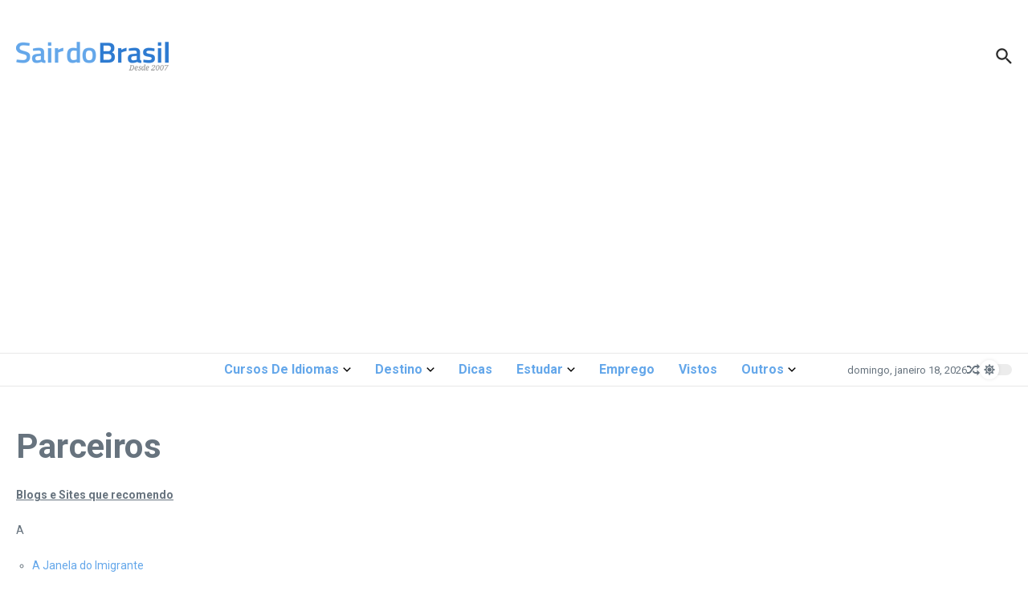

--- FILE ---
content_type: text/html; charset=UTF-8
request_url: https://sairdobrasil.com/parceiros/
body_size: 32393
content:

<!DOCTYPE html>
<html lang="pt-BR">
<head>
	<meta charset="UTF-8">
	<meta name="viewport" content="width=device-width, initial-scale=1.0" />
	<link rel="profile" href="https://gmpg.org/xfn/11">

<meta name='robots' content='index, follow, max-image-preview:large, max-snippet:-1, max-video-preview:-1' />
	<style>img:is([sizes="auto" i], [sizes^="auto," i]) { contain-intrinsic-size: 3000px 1500px }</style>
	
	<!-- This site is optimized with the Yoast SEO plugin v25.9 - https://yoast.com/wordpress/plugins/seo/ -->
	<title>Parceiros - Sair do Brasil</title>
	<link rel="canonical" href="https://sairdobrasil.com/parceiros/" />
	<meta property="og:locale" content="pt_BR" />
	<meta property="og:type" content="article" />
	<meta property="og:title" content="Parceiros - Sair do Brasil" />
	<meta property="og:description" content="Blogs e Sites que recomendo A A Janela do Imigrante A Janela Laranja A viagem Certa As viagens de Paris B Baririense na Austrália Beira do Caminho Brasileiro vivendo nos Estados Unidos Brasilcom z Brasil na Itália Blog de Viagens C Canal Londres Carta da Itália Carreira a Bordo Coisa Parecida Com o pé na" />
	<meta property="og:url" content="https://sairdobrasil.com/parceiros/" />
	<meta property="og:site_name" content="Sair do Brasil" />
	<meta property="article:publisher" content="https://www.facebook.com/sairdobrasil" />
	<meta name="twitter:card" content="summary_large_image" />
	<meta name="twitter:site" content="@sairdobrasil" />
	<meta name="twitter:label1" content="Est. tempo de leitura" />
	<meta name="twitter:data1" content="1 minuto" />
	<script type="application/ld+json" class="yoast-schema-graph">{"@context":"https://schema.org","@graph":[{"@type":"WebPage","@id":"https://sairdobrasil.com/parceiros/","url":"https://sairdobrasil.com/parceiros/","name":"Parceiros - Sair do Brasil","isPartOf":{"@id":"https://sairdobrasil.com/#website"},"datePublished":"2011-03-15T18:59:46+00:00","breadcrumb":{"@id":"https://sairdobrasil.com/parceiros/#breadcrumb"},"inLanguage":"pt-BR","potentialAction":[{"@type":"ReadAction","target":["https://sairdobrasil.com/parceiros/"]}]},{"@type":"BreadcrumbList","@id":"https://sairdobrasil.com/parceiros/#breadcrumb","itemListElement":[{"@type":"ListItem","position":1,"name":"Início","item":"https://sairdobrasil.com/"},{"@type":"ListItem","position":2,"name":"Parceiros"}]},{"@type":"WebSite","@id":"https://sairdobrasil.com/#website","url":"https://sairdobrasil.com/","name":"Sair do Brasil","description":"Informações pra você que vai Sair do Brasil. Dicas para sua viagem, intercâmbio, bolsas de estudo e divulgação semanal de vagas de emprego no exterior!","publisher":{"@id":"https://sairdobrasil.com/#organization"},"potentialAction":[{"@type":"SearchAction","target":{"@type":"EntryPoint","urlTemplate":"https://sairdobrasil.com/?s={search_term_string}"},"query-input":{"@type":"PropertyValueSpecification","valueRequired":true,"valueName":"search_term_string"}}],"inLanguage":"pt-BR"},{"@type":"Organization","@id":"https://sairdobrasil.com/#organization","name":"Sair do Brasil","url":"https://sairdobrasil.com/","logo":{"@type":"ImageObject","inLanguage":"pt-BR","@id":"https://sairdobrasil.com/#/schema/logo/image/","url":"https://sairdobrasil.com/wp-content/uploads/2017/01/sair-do-brasil-logo-desk-ret-01-2017.png","contentUrl":"https://sairdobrasil.com/wp-content/uploads/2017/01/sair-do-brasil-logo-desk-ret-01-2017.png","width":544,"height":180,"caption":"Sair do Brasil"},"image":{"@id":"https://sairdobrasil.com/#/schema/logo/image/"},"sameAs":["https://www.facebook.com/sairdobrasil","https://x.com/sairdobrasil","https://www.instagram.com/sairdobrasil/"]}]}</script>
	<!-- / Yoast SEO plugin. -->


<link rel='dns-prefetch' href='//www.googletagmanager.com' />
<link rel='dns-prefetch' href='//fonts.googleapis.com' />
<link rel='dns-prefetch' href='//pagead2.googlesyndication.com' />
<link rel="alternate" type="application/rss+xml" title="Feed para Sair do Brasil &raquo;" href="https://sairdobrasil.com/feed/" />
<link rel="alternate" type="application/rss+xml" title="Feed de comentários para Sair do Brasil &raquo;" href="https://sairdobrasil.com/comments/feed/" />
<script type="text/javascript">
/* <![CDATA[ */
window._wpemojiSettings = {"baseUrl":"https:\/\/s.w.org\/images\/core\/emoji\/16.0.1\/72x72\/","ext":".png","svgUrl":"https:\/\/s.w.org\/images\/core\/emoji\/16.0.1\/svg\/","svgExt":".svg","source":{"concatemoji":"https:\/\/sairdobrasil.com\/wp-includes\/js\/wp-emoji-release.min.js?ver=6.8.3"}};
/*! This file is auto-generated */
!function(s,n){var o,i,e;function c(e){try{var t={supportTests:e,timestamp:(new Date).valueOf()};sessionStorage.setItem(o,JSON.stringify(t))}catch(e){}}function p(e,t,n){e.clearRect(0,0,e.canvas.width,e.canvas.height),e.fillText(t,0,0);var t=new Uint32Array(e.getImageData(0,0,e.canvas.width,e.canvas.height).data),a=(e.clearRect(0,0,e.canvas.width,e.canvas.height),e.fillText(n,0,0),new Uint32Array(e.getImageData(0,0,e.canvas.width,e.canvas.height).data));return t.every(function(e,t){return e===a[t]})}function u(e,t){e.clearRect(0,0,e.canvas.width,e.canvas.height),e.fillText(t,0,0);for(var n=e.getImageData(16,16,1,1),a=0;a<n.data.length;a++)if(0!==n.data[a])return!1;return!0}function f(e,t,n,a){switch(t){case"flag":return n(e,"\ud83c\udff3\ufe0f\u200d\u26a7\ufe0f","\ud83c\udff3\ufe0f\u200b\u26a7\ufe0f")?!1:!n(e,"\ud83c\udde8\ud83c\uddf6","\ud83c\udde8\u200b\ud83c\uddf6")&&!n(e,"\ud83c\udff4\udb40\udc67\udb40\udc62\udb40\udc65\udb40\udc6e\udb40\udc67\udb40\udc7f","\ud83c\udff4\u200b\udb40\udc67\u200b\udb40\udc62\u200b\udb40\udc65\u200b\udb40\udc6e\u200b\udb40\udc67\u200b\udb40\udc7f");case"emoji":return!a(e,"\ud83e\udedf")}return!1}function g(e,t,n,a){var r="undefined"!=typeof WorkerGlobalScope&&self instanceof WorkerGlobalScope?new OffscreenCanvas(300,150):s.createElement("canvas"),o=r.getContext("2d",{willReadFrequently:!0}),i=(o.textBaseline="top",o.font="600 32px Arial",{});return e.forEach(function(e){i[e]=t(o,e,n,a)}),i}function t(e){var t=s.createElement("script");t.src=e,t.defer=!0,s.head.appendChild(t)}"undefined"!=typeof Promise&&(o="wpEmojiSettingsSupports",i=["flag","emoji"],n.supports={everything:!0,everythingExceptFlag:!0},e=new Promise(function(e){s.addEventListener("DOMContentLoaded",e,{once:!0})}),new Promise(function(t){var n=function(){try{var e=JSON.parse(sessionStorage.getItem(o));if("object"==typeof e&&"number"==typeof e.timestamp&&(new Date).valueOf()<e.timestamp+604800&&"object"==typeof e.supportTests)return e.supportTests}catch(e){}return null}();if(!n){if("undefined"!=typeof Worker&&"undefined"!=typeof OffscreenCanvas&&"undefined"!=typeof URL&&URL.createObjectURL&&"undefined"!=typeof Blob)try{var e="postMessage("+g.toString()+"("+[JSON.stringify(i),f.toString(),p.toString(),u.toString()].join(",")+"));",a=new Blob([e],{type:"text/javascript"}),r=new Worker(URL.createObjectURL(a),{name:"wpTestEmojiSupports"});return void(r.onmessage=function(e){c(n=e.data),r.terminate(),t(n)})}catch(e){}c(n=g(i,f,p,u))}t(n)}).then(function(e){for(var t in e)n.supports[t]=e[t],n.supports.everything=n.supports.everything&&n.supports[t],"flag"!==t&&(n.supports.everythingExceptFlag=n.supports.everythingExceptFlag&&n.supports[t]);n.supports.everythingExceptFlag=n.supports.everythingExceptFlag&&!n.supports.flag,n.DOMReady=!1,n.readyCallback=function(){n.DOMReady=!0}}).then(function(){return e}).then(function(){var e;n.supports.everything||(n.readyCallback(),(e=n.source||{}).concatemoji?t(e.concatemoji):e.wpemoji&&e.twemoji&&(t(e.twemoji),t(e.wpemoji)))}))}((window,document),window._wpemojiSettings);
/* ]]> */
</script>
<style id='wp-emoji-styles-inline-css' type='text/css'>

	img.wp-smiley, img.emoji {
		display: inline !important;
		border: none !important;
		box-shadow: none !important;
		height: 1em !important;
		width: 1em !important;
		margin: 0 0.07em !important;
		vertical-align: -0.1em !important;
		background: none !important;
		padding: 0 !important;
	}
</style>
<link rel='stylesheet' id='wp-block-library-css' href='https://sairdobrasil.com/wp-includes/css/dist/block-library/style.min.css?ver=6.8.3' type='text/css' media='all' />
<style id='wp-block-library-theme-inline-css' type='text/css'>
.wp-block-audio :where(figcaption){color:#555;font-size:13px;text-align:center}.is-dark-theme .wp-block-audio :where(figcaption){color:#ffffffa6}.wp-block-audio{margin:0 0 1em}.wp-block-code{border:1px solid #ccc;border-radius:4px;font-family:Menlo,Consolas,monaco,monospace;padding:.8em 1em}.wp-block-embed :where(figcaption){color:#555;font-size:13px;text-align:center}.is-dark-theme .wp-block-embed :where(figcaption){color:#ffffffa6}.wp-block-embed{margin:0 0 1em}.blocks-gallery-caption{color:#555;font-size:13px;text-align:center}.is-dark-theme .blocks-gallery-caption{color:#ffffffa6}:root :where(.wp-block-image figcaption){color:#555;font-size:13px;text-align:center}.is-dark-theme :root :where(.wp-block-image figcaption){color:#ffffffa6}.wp-block-image{margin:0 0 1em}.wp-block-pullquote{border-bottom:4px solid;border-top:4px solid;color:currentColor;margin-bottom:1.75em}.wp-block-pullquote cite,.wp-block-pullquote footer,.wp-block-pullquote__citation{color:currentColor;font-size:.8125em;font-style:normal;text-transform:uppercase}.wp-block-quote{border-left:.25em solid;margin:0 0 1.75em;padding-left:1em}.wp-block-quote cite,.wp-block-quote footer{color:currentColor;font-size:.8125em;font-style:normal;position:relative}.wp-block-quote:where(.has-text-align-right){border-left:none;border-right:.25em solid;padding-left:0;padding-right:1em}.wp-block-quote:where(.has-text-align-center){border:none;padding-left:0}.wp-block-quote.is-large,.wp-block-quote.is-style-large,.wp-block-quote:where(.is-style-plain){border:none}.wp-block-search .wp-block-search__label{font-weight:700}.wp-block-search__button{border:1px solid #ccc;padding:.375em .625em}:where(.wp-block-group.has-background){padding:1.25em 2.375em}.wp-block-separator.has-css-opacity{opacity:.4}.wp-block-separator{border:none;border-bottom:2px solid;margin-left:auto;margin-right:auto}.wp-block-separator.has-alpha-channel-opacity{opacity:1}.wp-block-separator:not(.is-style-wide):not(.is-style-dots){width:100px}.wp-block-separator.has-background:not(.is-style-dots){border-bottom:none;height:1px}.wp-block-separator.has-background:not(.is-style-wide):not(.is-style-dots){height:2px}.wp-block-table{margin:0 0 1em}.wp-block-table td,.wp-block-table th{word-break:normal}.wp-block-table :where(figcaption){color:#555;font-size:13px;text-align:center}.is-dark-theme .wp-block-table :where(figcaption){color:#ffffffa6}.wp-block-video :where(figcaption){color:#555;font-size:13px;text-align:center}.is-dark-theme .wp-block-video :where(figcaption){color:#ffffffa6}.wp-block-video{margin:0 0 1em}:root :where(.wp-block-template-part.has-background){margin-bottom:0;margin-top:0;padding:1.25em 2.375em}
</style>
<style id='global-styles-inline-css' type='text/css'>
:root{--wp--preset--aspect-ratio--square: 1;--wp--preset--aspect-ratio--4-3: 4/3;--wp--preset--aspect-ratio--3-4: 3/4;--wp--preset--aspect-ratio--3-2: 3/2;--wp--preset--aspect-ratio--2-3: 2/3;--wp--preset--aspect-ratio--16-9: 16/9;--wp--preset--aspect-ratio--9-16: 9/16;--wp--preset--color--black: #000000;--wp--preset--color--cyan-bluish-gray: #abb8c3;--wp--preset--color--white: #ffffff;--wp--preset--color--pale-pink: #f78da7;--wp--preset--color--vivid-red: #cf2e2e;--wp--preset--color--luminous-vivid-orange: #ff6900;--wp--preset--color--luminous-vivid-amber: #fcb900;--wp--preset--color--light-green-cyan: #7bdcb5;--wp--preset--color--vivid-green-cyan: #00d084;--wp--preset--color--pale-cyan-blue: #8ed1fc;--wp--preset--color--vivid-cyan-blue: #0693e3;--wp--preset--color--vivid-purple: #9b51e0;--wp--preset--gradient--vivid-cyan-blue-to-vivid-purple: linear-gradient(135deg,rgba(6,147,227,1) 0%,rgb(155,81,224) 100%);--wp--preset--gradient--light-green-cyan-to-vivid-green-cyan: linear-gradient(135deg,rgb(122,220,180) 0%,rgb(0,208,130) 100%);--wp--preset--gradient--luminous-vivid-amber-to-luminous-vivid-orange: linear-gradient(135deg,rgba(252,185,0,1) 0%,rgba(255,105,0,1) 100%);--wp--preset--gradient--luminous-vivid-orange-to-vivid-red: linear-gradient(135deg,rgba(255,105,0,1) 0%,rgb(207,46,46) 100%);--wp--preset--gradient--very-light-gray-to-cyan-bluish-gray: linear-gradient(135deg,rgb(238,238,238) 0%,rgb(169,184,195) 100%);--wp--preset--gradient--cool-to-warm-spectrum: linear-gradient(135deg,rgb(74,234,220) 0%,rgb(151,120,209) 20%,rgb(207,42,186) 40%,rgb(238,44,130) 60%,rgb(251,105,98) 80%,rgb(254,248,76) 100%);--wp--preset--gradient--blush-light-purple: linear-gradient(135deg,rgb(255,206,236) 0%,rgb(152,150,240) 100%);--wp--preset--gradient--blush-bordeaux: linear-gradient(135deg,rgb(254,205,165) 0%,rgb(254,45,45) 50%,rgb(107,0,62) 100%);--wp--preset--gradient--luminous-dusk: linear-gradient(135deg,rgb(255,203,112) 0%,rgb(199,81,192) 50%,rgb(65,88,208) 100%);--wp--preset--gradient--pale-ocean: linear-gradient(135deg,rgb(255,245,203) 0%,rgb(182,227,212) 50%,rgb(51,167,181) 100%);--wp--preset--gradient--electric-grass: linear-gradient(135deg,rgb(202,248,128) 0%,rgb(113,206,126) 100%);--wp--preset--gradient--midnight: linear-gradient(135deg,rgb(2,3,129) 0%,rgb(40,116,252) 100%);--wp--preset--font-size--small: 12px;--wp--preset--font-size--medium: 16px;--wp--preset--font-size--large: 24px;--wp--preset--font-size--x-large: 32px;--wp--preset--spacing--20: 0.44rem;--wp--preset--spacing--30: 0.67rem;--wp--preset--spacing--40: 1rem;--wp--preset--spacing--50: 1.5rem;--wp--preset--spacing--60: 2.25rem;--wp--preset--spacing--70: 3.38rem;--wp--preset--spacing--80: 5.06rem;--wp--preset--shadow--natural: 6px 6px 9px rgba(0, 0, 0, 0.2);--wp--preset--shadow--deep: 12px 12px 50px rgba(0, 0, 0, 0.4);--wp--preset--shadow--sharp: 6px 6px 0px rgba(0, 0, 0, 0.2);--wp--preset--shadow--outlined: 6px 6px 0px -3px rgba(255, 255, 255, 1), 6px 6px rgba(0, 0, 0, 1);--wp--preset--shadow--crisp: 6px 6px 0px rgba(0, 0, 0, 1);}:root { --wp--style--global--content-size: 800px;--wp--style--global--wide-size: 1200px; }:where(body) { margin: 0; }.wp-site-blocks > .alignleft { float: left; margin-right: 2em; }.wp-site-blocks > .alignright { float: right; margin-left: 2em; }.wp-site-blocks > .aligncenter { justify-content: center; margin-left: auto; margin-right: auto; }:where(.wp-site-blocks) > * { margin-block-start: 24px; margin-block-end: 0; }:where(.wp-site-blocks) > :first-child { margin-block-start: 0; }:where(.wp-site-blocks) > :last-child { margin-block-end: 0; }:root { --wp--style--block-gap: 24px; }:root :where(.is-layout-flow) > :first-child{margin-block-start: 0;}:root :where(.is-layout-flow) > :last-child{margin-block-end: 0;}:root :where(.is-layout-flow) > *{margin-block-start: 24px;margin-block-end: 0;}:root :where(.is-layout-constrained) > :first-child{margin-block-start: 0;}:root :where(.is-layout-constrained) > :last-child{margin-block-end: 0;}:root :where(.is-layout-constrained) > *{margin-block-start: 24px;margin-block-end: 0;}:root :where(.is-layout-flex){gap: 24px;}:root :where(.is-layout-grid){gap: 24px;}.is-layout-flow > .alignleft{float: left;margin-inline-start: 0;margin-inline-end: 2em;}.is-layout-flow > .alignright{float: right;margin-inline-start: 2em;margin-inline-end: 0;}.is-layout-flow > .aligncenter{margin-left: auto !important;margin-right: auto !important;}.is-layout-constrained > .alignleft{float: left;margin-inline-start: 0;margin-inline-end: 2em;}.is-layout-constrained > .alignright{float: right;margin-inline-start: 2em;margin-inline-end: 0;}.is-layout-constrained > .aligncenter{margin-left: auto !important;margin-right: auto !important;}.is-layout-constrained > :where(:not(.alignleft):not(.alignright):not(.alignfull)){max-width: var(--wp--style--global--content-size);margin-left: auto !important;margin-right: auto !important;}.is-layout-constrained > .alignwide{max-width: var(--wp--style--global--wide-size);}body .is-layout-flex{display: flex;}.is-layout-flex{flex-wrap: wrap;align-items: center;}.is-layout-flex > :is(*, div){margin: 0;}body .is-layout-grid{display: grid;}.is-layout-grid > :is(*, div){margin: 0;}body{padding-top: 0px;padding-right: 0px;padding-bottom: 0px;padding-left: 0px;}a:where(:not(.wp-element-button)){text-decoration: underline;}:root :where(.wp-element-button, .wp-block-button__link){background-color: #32373c;border-width: 0;color: #fff;font-family: inherit;font-size: inherit;line-height: inherit;padding: calc(0.667em + 2px) calc(1.333em + 2px);text-decoration: none;}.has-black-color{color: var(--wp--preset--color--black) !important;}.has-cyan-bluish-gray-color{color: var(--wp--preset--color--cyan-bluish-gray) !important;}.has-white-color{color: var(--wp--preset--color--white) !important;}.has-pale-pink-color{color: var(--wp--preset--color--pale-pink) !important;}.has-vivid-red-color{color: var(--wp--preset--color--vivid-red) !important;}.has-luminous-vivid-orange-color{color: var(--wp--preset--color--luminous-vivid-orange) !important;}.has-luminous-vivid-amber-color{color: var(--wp--preset--color--luminous-vivid-amber) !important;}.has-light-green-cyan-color{color: var(--wp--preset--color--light-green-cyan) !important;}.has-vivid-green-cyan-color{color: var(--wp--preset--color--vivid-green-cyan) !important;}.has-pale-cyan-blue-color{color: var(--wp--preset--color--pale-cyan-blue) !important;}.has-vivid-cyan-blue-color{color: var(--wp--preset--color--vivid-cyan-blue) !important;}.has-vivid-purple-color{color: var(--wp--preset--color--vivid-purple) !important;}.has-black-background-color{background-color: var(--wp--preset--color--black) !important;}.has-cyan-bluish-gray-background-color{background-color: var(--wp--preset--color--cyan-bluish-gray) !important;}.has-white-background-color{background-color: var(--wp--preset--color--white) !important;}.has-pale-pink-background-color{background-color: var(--wp--preset--color--pale-pink) !important;}.has-vivid-red-background-color{background-color: var(--wp--preset--color--vivid-red) !important;}.has-luminous-vivid-orange-background-color{background-color: var(--wp--preset--color--luminous-vivid-orange) !important;}.has-luminous-vivid-amber-background-color{background-color: var(--wp--preset--color--luminous-vivid-amber) !important;}.has-light-green-cyan-background-color{background-color: var(--wp--preset--color--light-green-cyan) !important;}.has-vivid-green-cyan-background-color{background-color: var(--wp--preset--color--vivid-green-cyan) !important;}.has-pale-cyan-blue-background-color{background-color: var(--wp--preset--color--pale-cyan-blue) !important;}.has-vivid-cyan-blue-background-color{background-color: var(--wp--preset--color--vivid-cyan-blue) !important;}.has-vivid-purple-background-color{background-color: var(--wp--preset--color--vivid-purple) !important;}.has-black-border-color{border-color: var(--wp--preset--color--black) !important;}.has-cyan-bluish-gray-border-color{border-color: var(--wp--preset--color--cyan-bluish-gray) !important;}.has-white-border-color{border-color: var(--wp--preset--color--white) !important;}.has-pale-pink-border-color{border-color: var(--wp--preset--color--pale-pink) !important;}.has-vivid-red-border-color{border-color: var(--wp--preset--color--vivid-red) !important;}.has-luminous-vivid-orange-border-color{border-color: var(--wp--preset--color--luminous-vivid-orange) !important;}.has-luminous-vivid-amber-border-color{border-color: var(--wp--preset--color--luminous-vivid-amber) !important;}.has-light-green-cyan-border-color{border-color: var(--wp--preset--color--light-green-cyan) !important;}.has-vivid-green-cyan-border-color{border-color: var(--wp--preset--color--vivid-green-cyan) !important;}.has-pale-cyan-blue-border-color{border-color: var(--wp--preset--color--pale-cyan-blue) !important;}.has-vivid-cyan-blue-border-color{border-color: var(--wp--preset--color--vivid-cyan-blue) !important;}.has-vivid-purple-border-color{border-color: var(--wp--preset--color--vivid-purple) !important;}.has-vivid-cyan-blue-to-vivid-purple-gradient-background{background: var(--wp--preset--gradient--vivid-cyan-blue-to-vivid-purple) !important;}.has-light-green-cyan-to-vivid-green-cyan-gradient-background{background: var(--wp--preset--gradient--light-green-cyan-to-vivid-green-cyan) !important;}.has-luminous-vivid-amber-to-luminous-vivid-orange-gradient-background{background: var(--wp--preset--gradient--luminous-vivid-amber-to-luminous-vivid-orange) !important;}.has-luminous-vivid-orange-to-vivid-red-gradient-background{background: var(--wp--preset--gradient--luminous-vivid-orange-to-vivid-red) !important;}.has-very-light-gray-to-cyan-bluish-gray-gradient-background{background: var(--wp--preset--gradient--very-light-gray-to-cyan-bluish-gray) !important;}.has-cool-to-warm-spectrum-gradient-background{background: var(--wp--preset--gradient--cool-to-warm-spectrum) !important;}.has-blush-light-purple-gradient-background{background: var(--wp--preset--gradient--blush-light-purple) !important;}.has-blush-bordeaux-gradient-background{background: var(--wp--preset--gradient--blush-bordeaux) !important;}.has-luminous-dusk-gradient-background{background: var(--wp--preset--gradient--luminous-dusk) !important;}.has-pale-ocean-gradient-background{background: var(--wp--preset--gradient--pale-ocean) !important;}.has-electric-grass-gradient-background{background: var(--wp--preset--gradient--electric-grass) !important;}.has-midnight-gradient-background{background: var(--wp--preset--gradient--midnight) !important;}.has-small-font-size{font-size: var(--wp--preset--font-size--small) !important;}.has-medium-font-size{font-size: var(--wp--preset--font-size--medium) !important;}.has-large-font-size{font-size: var(--wp--preset--font-size--large) !important;}.has-x-large-font-size{font-size: var(--wp--preset--font-size--x-large) !important;}
:root :where(.wp-block-pullquote){font-size: 1.5em;line-height: 1.6;}
</style>
<link rel='stylesheet' id='contact-form-7-css' href='https://sairdobrasil.com/wp-content/plugins/contact-form-7/includes/css/styles.css?ver=6.1.1' type='text/css' media='all' />
<link rel='stylesheet' id='news-magazine-x-core-pro-css' href='https://sairdobrasil.com/wp-content/plugins/news-magazine-x-core-pro/public/assets/css/newsx-core-pro-public.css?ver=1.0.7' type='text/css' media='all' />
<link rel='stylesheet' id='newsx-google-fonts-css-css' href='https://fonts.googleapis.com/css?family=Roboto%3Anormal%2C700%2C600%2C500%7CEncode+Sans+Condensed%3A700%2Cnormal%7COxygen%3A400&#038;display=swap&#038;subset=latin%2Clatin-ext&#038;ver=1.2.38' type='text/css' media='all' />
<link rel='stylesheet' id='newsx-main-css' href='https://sairdobrasil.com/wp-content/themes/news-magazine-x/assets/css/main.min.css?ver=1.2.38' type='text/css' media='all' />
<style id='newsx-main-inline-css' type='text/css'>
.newsx-nav-menu a:hover, .newsx-nav-menu .current-menu-item > a, .newsx-nav-menu .current-menu-ancestor > a, .newsx-header-social-icons .newsx-social-icon:hover, .newsx-social-icon:hover, .newsx-cta-button:hover a, .newsx-random-post:hover a, .newsx-tabs li.active, #newsx-back-to-top.newsx-trans-bg svg, .newsx-grid-filter:hover, .newsx-grid-filter.active{color:#64a7ea;}.newsx-pointer-item:after, .newsx-dark-mode-switcher .newsx-switch-to-light, .search-submit, .newsx-header-search .newsx-search-results-view-all a, .newsx-weather-header, .newsx-vplaylist-controller, .newsx-newsletter-form input[type="submit"], .newsx-s1.newsx-category-list .category-count, .newsx-post-index, .newsx-blog-pagination .current, .newsx-reading-progress-bar, .newsx-post-sources .postsource-tag a, #newsx-back-to-top:not(.newsx-trans-bg), .wp-block-search__button, .newsx-s0.newsx-widget-title-wrap .newsx-widget-title-text, .newsx-menu-item-label, .newsx-widget :not(.newsx-original-colors) .newsx-social-icon:hover, .newsx-post-sources .source-tag a, .newsx-single-continue-reading a{background-color:#64a7ea;}.newsx-nav-menu a:hover svg, .newsx-nav-menu .current-menu-item > a svg, .newsx-nav-menu .current-menu-ancestor > a svg, .newsx-header-social-icons .newsx-social-icon:hover svg, .newsx-social-icon:hover svg, .newsx-cta-button:hover svg, .newsx-header-search .newsx-search-icon:hover svg, .newsx-random-post:hover svg, .newsx-switch-to-dark:hover svg, #newsx-back-to-top.newsx-trans-bg svg, .newsx-post-sharing .sharing-icons svg:hover{fill:#64a7ea;}.sub-menu, #newsx-back-to-top.newsx-trans-bg, blockquote, .newsx-widget-title-wrap, .newsx-widget-title-text, .newsx-widget-title-text:after, .newsx-widget .newsx-ring-loader div, .wp-block-quote, .newsx-menu-item-label{border-color:#64a7ea;}.newsx-tabs li.active{border-bottom-color:#64a7ea !important;}.newsx-post-sources .source-tag a:hover{box-shadow:0 0 5px 3px rgba(100, 167, 234, 0.2);}.newsx-underline-hover:hover{text-decoration-color:#64a7ea;-webkit-text-decoration-color:#64a7ea;}a{color:#64a7ea;}{fill:#2b80d5;}a:hover, .newsx-table-of-contents a:hover, .wp-block-tag-cloud.is-style-outline a:hover, .newsx-grid-read-more a:hover, .newsx-breadcrumbs a:hover, .newsx-post-meta-inner div a:hover, a.comment-reply-link:hover, .newsx-post-sources .post-source:not(.source-tag) a:hover, .widget_nav_menu li a:hover, .post-page-numbers.current, .newsx-category-list li a:hover{color:#2b80d5;}h1, h1 a, h2, h2 a, h3, h3 a, h4, h4 a, h5, h5 a, h6, h6 a, .newsx-site-title-tagline .site-title a, .newsx-header-menu-primary a, .newsx-mobile-menu-toggle, .newsx-header-social-icons .newsx-social-icon, .newsx-random-post svg, .newsx-grid-title > :where(div, p, span) a, .newsx-ajax-search-results .search-results-content a, .newsx-table-of-contents a, .newsx-grid-read-more a, .newsx-weather-content .weather-location, .newsx-weather-content .weather-temp, .newsx-post-meta-inner .newsx-post-author a, .comment-author, .comment .comment-author a, .newsx-post-content + .newsx-static-sharing .sharing-header, .newsx-single-post-media .image-caption, .newsx-newsletter-title svg, .widget_block .wp-block-quote, .widget_block .wp-block-details:not(.has-text-color) summary, table:not(.has-text-color) thead th, .widget_block table:not(.has-text-color) thead th, table:not(.has-text-color) tfoot tr, .widget_block table:not(.has-text-color) tfoot tr, .newsx-widget .soc-brand, .newsx-widget .newsx-lt-s1 .soc-label1, .newsx-widget .soc-count{color:#292929;}.comment-form .form-submit .submit, .post-password-form input[type="submit"], .wpcf7-submit, .wp-block-file__button, .wp-block-loginout .button{background-color:#292929;}.newsx-header-search .newsx-search-icon svg, .newsx-post-author-box svg, .newsx-widget .newsx-social-icon svg, .newsx-header-social-icons .newsx-social-icon svg, .newsx-post-sharing .sharing-icons svg{fill:#292929;}body, button, input, select, textarea, .newsx-social-icon, .newsx-cta-button a, .newsx-random-post a, .newsx-blog-pagination > *, .newsx-breadcrumbs a, .newsx-post-sources a, .widget_nav_menu li a, .newsx-grid-view-all a, .newsx-category-list li a{color:#67737e;}.newsx-social-icon svg, .newsx-search-icon svg, .newsx-cta-button svg, .newsx-random-post svg, .newsx-switch-to-dark svg, .widget_nav_menu svg{fill:#67737e;}.newsx-search-icon .newsx-ring-loader div{border-left-color:#67737e;}.search-field::placeholder, .newsx-newsletter-form input::placeholder, .wp-block-search__input::placeholder{color:rgba(103, 115, 126, 0.6);}.newsx-weather-content .weather-condition, .newsx-weather-content .weather-extra-info, .newsx-grid-date-time, .newsx-grid-author a, .newsx-grid-author a:hover, .newsx-grid-post-meta div:first-child:after, .wp-block-tag-cloud.is-style-outline a, .sharing-header, .newsx-post-meta-inner, .newsx-post-meta-inner a, .newsx-post-author-box .author-job, .newsx-related-posts .post-date, .comment-meta, .comment-meta a, .comment-respond .logged-in-as, .comment-respond .logged-in-as, .comment-respond .comment-notes, .comment-form .comment-form-cookies-consent label, .comment-form textarea::placeholder, .comment-form input::placeholder, .wpcf7-form-control::placeholder, .newsx-post-content + .newsx-static-sharing .sharing-header svg, .newsx-newsletter-form .agree-to-terms, .newsx-newsletter-policy, .newsx-archive-page-header .sub-categories span, .newsx-ajax-search-results .search-results-content span{color:#8e9ba7;}.sharing-header svg, .newsx-post-meta-inner svg{fill:#8e9ba7;}.newsx-post-meta-inn-group > div:after, .newsx-grid-post-meta div:first-child:after{background-color:#8e9ba7;}pre, button, input, select, textarea, .newsx-mobile-menu li, .newsx-cta-button, .search-form, .search-field, .newsx-ajax-search-results, .newsx-s1-ft.newsx-widget-title-wrap, .newsx-grid-filters-dropdown, .newsx-prev, .newsx-next, .newsx-load-more, .newsx-category-list li a, .newsx-tabs li, .newsx-social-icon, .newsx-blog-pagination > *, article.entry-comments, .newsx-table-of-contents a, .newsx-post-navigation, .newsx-post-navigation .newsx-divider, .comments-pagination, .newsx-post-author-box, .newsx-newsletter-wrap, .newsx-related-posts-wrap, table, td, th, .widget_block table thead, .widget_block table th, .widget_block table td, .widget_block table tfoot, .wp-block-search__input, :where(.wp-block-search__button-inside .wp-block-search__inside-wrapper), .wp-block-tag-cloud.is-style-outline a, .widget_nav_menu li a, .wp-block-group, .wp-block-code, .wp-block-table thead, .wp-block-table tfoot, .wp-block-table td, .wp-block-table th{border-color:#e8e8e8;}.wp-block-separator{color:#e8e8e8;}hr, .wp-block-separator, :where(.wp-block-calendar table:not(.has-background) th), code, kbd, samp{background-color:#e8e8e8;}.newsx-dark-mode-switcher{background-color:rgba(232, 232, 232, 0.8);}body, .site-content{background-color:rgba(255,255,255,1);}.newsx-offcanvas-widgets-area, .newsx-mobile-menu-container, .search-form, .newsx-ajax-search-results, .newsx-table-of-contents h3:after, .newsx-single-post-media .image-caption, .newsx-table-of-contents > div:before, .comment-form textarea, .comment-form input, .newsx-row-inner, .newsx-single-wrap, .newsx-blog-page-wrap, .newsx-archive-page-wrap, .newsx-default-page-wrap{background-color:#ffffff;}.search-form::after{border-color:#ffffff;}.newsx-site-footer h1, .newsx-site-footer h1 a, .newsx-site-footer h2, .newsx-site-footer h2 a, .newsx-site-footer h3, .newsx-site-footer h3 a, .newsx-site-footer h4, .newsx-site-footer h4 a, .newsx-site-footer h5, .newsx-site-footer h5 a, .newsx-site-footer h6, .newsx-site-footer h6 a, .newsx-site-footer .newsx-grid-title > :where(div, p, span) a, .newsx-site-footer a{color:#ececec;}.newsx-site-footer, .newsx-site-footer button, .newsx-site-footer input, .newsx-site-footer select, .newsx-site-footer textarea, .newsx-site-footer .newsx-social-icon, .newsx-site-footer .newsx-category-list li a{color:#adadad;}.newsx-site-footer .newsx-social-icon svg, .newsx-site-footer .newsx-search-icon svg{fill:#adadad;}.newsx-site-footer .search-field::placeholder, .newsx-site-footer .newsx-newsletter-form input::placeholder, .newsx-site-footer .wp-block-search__input::placeholder{color:rgba(173, 173, 173, 0.6);}.newsx-site-footer .newsx-post-meta{color:#5b5b5b;}.newsx-site-footer .newsx-post-meta-inn-group > div:after, .newsx-site-footer .newsx-grid-post-meta div:first-child:after{background-color:#5b5b5b;}.newsx-site-footer pre, .newsx-site-footer button, .newsx-site-footer input, .newsx-site-footer select, .newsx-site-footer textarea, .newsx-site-footer .search-form, .newsx-site-footer .search-field, .newsx-site-footer .newsx-widget-title-wrap:where(.newsx-s1-ft,.newsx-s2-ft), .newsx-site-footer .newsx-category-list.newsx-s0 li a, .newsx-site-footer .newsx-tabs li{border-color:#484848;}.wp-block-separator{color:#e8e8e8;}.newsx-site-footer hr, .newsx-site-footer .wp-block-separator, .newsx-site-footer :where(.wp-block-calendar table:not(.has-background) th), .newsx-site-footer code, .newsx-site-footer kbd, .newsx-site-footer samp{background-color:#484848;}body, button, input, select, textarea{font-family:Roboto;font-weight:normal;font-style:normal;text-transform:none;text-decoration:none;text-align:left;line-height:1.5;letter-spacing:0px;}body, button, input, select, textarea{font-size:14px;}@media (max-width:768px){body, button, input, select, textarea{font-size:14px;}}@media (max-width:480px){body, button, input, select, textarea{font-size:14px;}}.newsx-grid-author, .newsx-grid-date-time, .newsx-widget .newsx-post-meta, .newsx-grid-categories, .newsx-category-list.newsx-s2 .category-count, .wp-block-tag-cloud.is-style-outline, .newsx-breadcrumbs, .newsx-post-author-box .author-job, .comment-reply-link, .comment-form textarea, .comment-form input, .newsx-single-post-media .image-caption, .newsx-newsletter-form .mc4wp-form-fields input[type="email"], .newsx-newsletter-form input[type="submit"], .wpcf7-form-control, .wp-block-search__input, .wp-block-search__button{font-size:13px;}@media (max-width:768px){.newsx-grid-author, .newsx-grid-date-time, .newsx-widget .newsx-post-meta, .newsx-grid-categories, .newsx-category-list.newsx-s2 .category-count, .wp-block-tag-cloud.is-style-outline, .newsx-breadcrumbs, .newsx-post-author-box .author-job, .comment-reply-link, .comment-form textarea, .comment-form input, .newsx-single-post-media .image-caption, .newsx-newsletter-form .mc4wp-form-fields input[type="email"], .newsx-newsletter-form input[type="submit"], .wpcf7-form-control, .wp-block-search__input, .wp-block-search__button{font-size:13px;}}@media (max-width:480px){.newsx-grid-author, .newsx-grid-date-time, .newsx-widget .newsx-post-meta, .newsx-grid-categories, .newsx-category-list.newsx-s2 .category-count, .wp-block-tag-cloud.is-style-outline, .newsx-breadcrumbs, .newsx-post-author-box .author-job, .comment-reply-link, .comment-form textarea, .comment-form input, .newsx-single-post-media .image-caption, .newsx-newsletter-form .mc4wp-form-fields input[type="email"], .newsx-newsletter-form input[type="submit"], .wpcf7-form-control, .wp-block-search__input, .wp-block-search__button{font-size:13px;}}.newsx-grid-over-media .post-categories{font-size:12px;}@media (max-width:768px){.newsx-grid-over-media .post-categories{font-size:12px;}}@media (max-width:480px){.newsx-grid-over-media .post-categories{font-size:12px;}}.widget_block .wp-block-quote p, blockquote p{font-size:16px;}@media (max-width:768px){.widget_block .wp-block-quote p, blockquote p{font-size:16px;}}@media (max-width:480px){.widget_block .wp-block-quote p, blockquote p{font-size:16px;}}.newsx-post-author-box .author-socials svg, .newsx-post-sources span svg{width:14px;}@media (max-width:768px){.newsx-post-author-box .author-socials svg, .newsx-post-sources span svg{width:14px;}}@media (max-width:480px){.newsx-post-author-box .author-socials svg, .newsx-post-sources span svg{width:14px;}}.newsx-post-author-box .author-socials svg, .newsx-post-sources span svg{height:14px;}@media (max-width:768px){.newsx-post-author-box .author-socials svg, .newsx-post-sources span svg{height:14px;}}@media (max-width:480px){.newsx-post-author-box .author-socials svg, .newsx-post-sources span svg{height:14px;}}h1, h1 .author-name, h2, h3, h4, h5, h6, .widget_block .wp-block-quote p, .widget_block table thead th, .widget_block table tfoot tr{font-family:Roboto;font-weight:normal;font-style:normal;text-transform:none;text-decoration:none;text-align:left;line-height:1.6;letter-spacing:0px;}h1{font-family:Roboto;font-weight:700;font-style:normal;text-transform:none;text-decoration:none;text-align:left;line-height:1.2;letter-spacing:0.2px;}h1{font-size:42px;}@media (max-width:768px){h1{font-size:32px;}}@media (max-width:480px){h1{font-size:28px;}}h2{font-family:Roboto;font-weight:600;font-style:normal;text-transform:none;text-decoration:none;text-align:left;line-height:1.2;letter-spacing:0.2px;}h2{font-size:32px;}@media (max-width:768px){h2{font-size:19px;}}@media (max-width:480px){h2{font-size:22px;}}h3{font-family:Roboto;font-weight:700;font-style:normal;text-transform:none;text-decoration:none;text-align:left;line-height:1.4;letter-spacing:0.2px;}h3{font-size:20px;}@media (max-width:768px){h3{font-size:18px;}}@media (max-width:480px){h3{font-size:18px;}}h4{font-family:Roboto;font-weight:700;font-style:normal;text-transform:none;text-decoration:none;text-align:left;line-height:1.3;letter-spacing:0.2px;}h4{font-size:17px;}@media (max-width:768px){h4{font-size:15px;}}@media (max-width:480px){h4{font-size:16px;}}h5{font-family:Roboto;font-weight:500;font-style:normal;text-transform:none;text-decoration:none;text-align:left;line-height:1.3;letter-spacing:0px;}h5{font-size:15px;}@media (max-width:768px){h5{font-size:13px;}}@media (max-width:480px){h5{font-size:14px;}}h6{font-family:Roboto;font-weight:700;font-style:normal;text-transform:none;text-decoration:none;text-align:left;line-height:1.5;letter-spacing:0px;}h6{font-size:13px;}@media (max-width:768px){h6{font-size:12px;}}@media (max-width:480px){h6{font-size:12px;}}.newsx-widget .newsx-social-icon .soc-brand, .newsx-widget .newsx-lt-s1 .newsx-social-icon .soc-label1, .newsx-widget .newsx-social-icon .soc-count{font-family:Roboto;font-weight:bold;}.newsx-weather-content .weather-temp{font-size:52px;}@media (max-width:768px){.newsx-weather-content .weather-temp{font-size:39px;}}@media (max-width:480px){.newsx-weather-content .weather-temp{font-size:42px;}}.newsx-container{max-width:1300px;}.newsx-builder-grid-row, .newsx-row-inner, .newsx-archive-page-wrap, .newsx-blog-page-wrap, .newsx-single-wrap, .newsx-default-page-wrap, .newsx-mobile-menu-container, .newsx-widget .newsx-container{padding-left:20px;}@media (max-width:768px){.newsx-builder-grid-row, .newsx-row-inner, .newsx-archive-page-wrap, .newsx-blog-page-wrap, .newsx-single-wrap, .newsx-default-page-wrap, .newsx-mobile-menu-container, .newsx-widget .newsx-container{padding-left:20px;}}@media (max-width:480px){.newsx-builder-grid-row, .newsx-row-inner, .newsx-archive-page-wrap, .newsx-blog-page-wrap, .newsx-single-wrap, .newsx-default-page-wrap, .newsx-mobile-menu-container, .newsx-widget .newsx-container{padding-left:20px;}}.newsx-builder-grid-row, .newsx-row-inner, .newsx-archive-page-wrap, .newsx-blog-page-wrap, .newsx-single-wrap, .newsx-default-page-wrap, .newsx-mobile-menu-container, .newsx-widget .newsx-container{padding-right:20px;}@media (max-width:768px){.newsx-builder-grid-row, .newsx-row-inner, .newsx-archive-page-wrap, .newsx-blog-page-wrap, .newsx-single-wrap, .newsx-default-page-wrap, .newsx-mobile-menu-container, .newsx-widget .newsx-container{padding-right:20px;}}@media (max-width:480px){.newsx-builder-grid-row, .newsx-row-inner, .newsx-archive-page-wrap, .newsx-blog-page-wrap, .newsx-single-wrap, .newsx-default-page-wrap, .newsx-mobile-menu-container, .newsx-widget .newsx-container{padding-right:20px;}}.site-main .newsx-row:first-child .newsx-row-inner,.customize-partial-edit-shortcuts-shown .site-main .newsx-row:nth-child(2) .newsx-row-inner{padding-top:30px;}.site-main .newsx-row:last-child .newsx-row-inner {margin-bottom:0;}.newsx-single-wrap,.newsx-blog-page-wrap,.newsx-archive-page-wrap,.newsx-default-page-wrap {padding-top:30px;padding-bottom:30px;}.newsx-grid-media,.newsx-category-list li,.newsx-slider-media,:where(.single-format-video, .single-format-audio) .newsx-single-post-media,.wp-block-image {overflow:hidden;}.newsx-grid-media,.newsx-grid-media img,.newsx-slider-media,.newsx-post-image img,.newsx-s2.newsx-category-list li,.newsx-s1.newsx-category-list li,.newsx-vplaylist-wrap,.newsx-vplaylist-thumbs img,.wp-block-image,.newsx-ajax-search-results img,.newsx-single-post-media img,:where(.single-format-video, .single-format-audio) .newsx-single-post-media,.swiper-wrapper img,.newsx-s1.newsx-post-navigation img,.newsx-related-posts img {border-radius:3px;}.newsx-s0.newsx-widget-title-wrap .newsx-widget-title-text {border-top-left-radius:2px;border-top-right-radius:2px;}.newsx-nav-menu .newsx-menu-item-label {border-radius:2px;}input,textarea,button,.newsx-grid-read-more a,.newsx-grid-next-prev > div,.newsx-widget .newsx-social-icon,.wp-block-tag-cloud.is-style-outline a,#newsx-back-to-top,.header-search-s0 .search-form,.header-search-s2 .search-form,.newsx-ajax-search-results,.newsx-header-search .newsx-search-results-view-all a,.newsx-post-categories.newsx-s0 a,.newsx-post-categories.newsx-s1 a:before,.newsx-s0.newsx-float-sharing:not(.pos-outside) .sharing-icons,.newsx-s0.newsx-float-sharing.pos-outside .newsx-post-sharing,.newsx-post-meta .newsx-s0.newsx-static-sharing,.newsx-post-sources .source-tag a,.newsx-single-continue-reading a {border-radius:3px;}.newsx-tabs li:first-child {border-top-left-radius:3px;}.newsx-tabs li:last-child {border-top-right-radius:3px;}.newsx-vplaylist-controller {border-bottom-left-radius:3px;}.newsx-newsletter-wrap,.newsx-weather-wrap,.newsx-weather-header,.newsx-table-of-contents {border-radius:5px;}.newsx-magazine-layout .newsx-grid-image {transition:transform .5s cubic-bezier(0, 0, .42, 1.21);}.newsx-magazine-layout .newsx-grid-media:hover .newsx-grid-image {transform:scale(1.05);}.newsx-magazine-layout .newsx-grid-media:hover .newsx-media-hover-link {opacity:1;}:where(.newsx-grid-layout, .newsx-list-layout) .newsx-grid-image,:where(.newsx-featured-posts, .newsx-featured-tabs-widget) .newsx-post-image a,.newsx-category-list.newsx-s2 li > a {position:relative;}:where(.newsx-grid-layout, .newsx-list-layout) .newsx-grid-media > a:after,:where(.newsx-grid-layout, .newsx-list-layout) .newsx-grid-over-media > a:after,:where(.newsx-featured-posts, .newsx-featured-tabs-widget) .newsx-post-image > a:after,.newsx-category-list.newsx-s2 li > a:after {content:" ";position:absolute;top:0;left:0;width:100%;height:100%;background:rgba(255,255,255,0);transition:background .2s;}:where(.newsx-grid-layout, .newsx-list-layout) .newsx-grid-media > a:hover:after,:where(.newsx-grid-layout, .newsx-list-layout) .newsx-grid-over-media > a:hover:after,:where(.newsx-featured-posts, .newsx-featured-tabs-widget) .newsx-post-image > a:hover:after,.newsx-category-list.newsx-s2 li > a:hover:after {background:rgba(255,255,255,0.15);}.newsx-s1.newsx-category-list li a {transition:background .3s;}.newsx-s1.newsx-category-list li a:hover {background:rgba(0, 0, 0, 0.2);}.newsx-sidebar{width:30%;}.newsx-row-inner, .newsx-single-inner, .newsx-blog-page-inner, .newsx-archive-page-inner{gap:60px;}@media (max-width:768px){.newsx-row-inner, .newsx-single-inner, .newsx-blog-page-inner, .newsx-archive-page-inner{gap:30px;}}@media (max-width:480px){.newsx-row-inner, .newsx-single-inner, .newsx-blog-page-inner, .newsx-archive-page-inner{gap:30px;}}.newsx-widget-title-text{font-size:18px;}.newsx-post-categories:not(.newsx-s1) a.newsx-cat-1791,.newsx-post-categories.newsx-s1 a.newsx-cat-1791:before {background-color:#333333;}.newsx-post-categories:not(.newsx-s1) a.newsx-cat-1791:hover,.newsx-post-categories.newsx-s1 a.newsx-cat-1791:hover:before {background-color:#333333;box-shadow:0 0 5px 3px rgba(51, 51, 51, 0.2);}.newsx-post-categories:not(.newsx-s1) a.newsx-cat-2139,.newsx-post-categories.newsx-s1 a.newsx-cat-2139:before {background-color:#333333;}.newsx-post-categories:not(.newsx-s1) a.newsx-cat-2139:hover,.newsx-post-categories.newsx-s1 a.newsx-cat-2139:hover:before {background-color:#333333;box-shadow:0 0 5px 3px rgba(51, 51, 51, 0.2);}.newsx-post-categories:not(.newsx-s1) a.newsx-cat-2118,.newsx-post-categories.newsx-s1 a.newsx-cat-2118:before {background-color:#333333;}.newsx-post-categories:not(.newsx-s1) a.newsx-cat-2118:hover,.newsx-post-categories.newsx-s1 a.newsx-cat-2118:hover:before {background-color:#333333;box-shadow:0 0 5px 3px rgba(51, 51, 51, 0.2);}.newsx-post-categories:not(.newsx-s1) a.newsx-cat-24,.newsx-post-categories.newsx-s1 a.newsx-cat-24:before {background-color:#333333;}.newsx-post-categories:not(.newsx-s1) a.newsx-cat-24:hover,.newsx-post-categories.newsx-s1 a.newsx-cat-24:hover:before {background-color:#333333;box-shadow:0 0 5px 3px rgba(51, 51, 51, 0.2);}.newsx-post-categories:not(.newsx-s1) a.newsx-cat-1792,.newsx-post-categories.newsx-s1 a.newsx-cat-1792:before {background-color:#333333;}.newsx-post-categories:not(.newsx-s1) a.newsx-cat-1792:hover,.newsx-post-categories.newsx-s1 a.newsx-cat-1792:hover:before {background-color:#333333;box-shadow:0 0 5px 3px rgba(51, 51, 51, 0.2);}.newsx-post-categories:not(.newsx-s1) a.newsx-cat-1793,.newsx-post-categories.newsx-s1 a.newsx-cat-1793:before {background-color:#333333;}.newsx-post-categories:not(.newsx-s1) a.newsx-cat-1793:hover,.newsx-post-categories.newsx-s1 a.newsx-cat-1793:hover:before {background-color:#333333;box-shadow:0 0 5px 3px rgba(51, 51, 51, 0.2);}.newsx-post-categories:not(.newsx-s1) a.newsx-cat-1778,.newsx-post-categories.newsx-s1 a.newsx-cat-1778:before {background-color:#333333;}.newsx-post-categories:not(.newsx-s1) a.newsx-cat-1778:hover,.newsx-post-categories.newsx-s1 a.newsx-cat-1778:hover:before {background-color:#333333;box-shadow:0 0 5px 3px rgba(51, 51, 51, 0.2);}.newsx-post-categories:not(.newsx-s1) a.newsx-cat-1794,.newsx-post-categories.newsx-s1 a.newsx-cat-1794:before {background-color:#333333;}.newsx-post-categories:not(.newsx-s1) a.newsx-cat-1794:hover,.newsx-post-categories.newsx-s1 a.newsx-cat-1794:hover:before {background-color:#333333;box-shadow:0 0 5px 3px rgba(51, 51, 51, 0.2);}.newsx-post-categories:not(.newsx-s1) a.newsx-cat-1795,.newsx-post-categories.newsx-s1 a.newsx-cat-1795:before {background-color:#333333;}.newsx-post-categories:not(.newsx-s1) a.newsx-cat-1795:hover,.newsx-post-categories.newsx-s1 a.newsx-cat-1795:hover:before {background-color:#333333;box-shadow:0 0 5px 3px rgba(51, 51, 51, 0.2);}.newsx-post-categories:not(.newsx-s1) a.newsx-cat-1796,.newsx-post-categories.newsx-s1 a.newsx-cat-1796:before {background-color:#333333;}.newsx-post-categories:not(.newsx-s1) a.newsx-cat-1796:hover,.newsx-post-categories.newsx-s1 a.newsx-cat-1796:hover:before {background-color:#333333;box-shadow:0 0 5px 3px rgba(51, 51, 51, 0.2);}.newsx-post-categories:not(.newsx-s1) a.newsx-cat-2121,.newsx-post-categories.newsx-s1 a.newsx-cat-2121:before {background-color:#333333;}.newsx-post-categories:not(.newsx-s1) a.newsx-cat-2121:hover,.newsx-post-categories.newsx-s1 a.newsx-cat-2121:hover:before {background-color:#333333;box-shadow:0 0 5px 3px rgba(51, 51, 51, 0.2);}.newsx-post-categories:not(.newsx-s1) a.newsx-cat-2153,.newsx-post-categories.newsx-s1 a.newsx-cat-2153:before {background-color:#333333;}.newsx-post-categories:not(.newsx-s1) a.newsx-cat-2153:hover,.newsx-post-categories.newsx-s1 a.newsx-cat-2153:hover:before {background-color:#333333;box-shadow:0 0 5px 3px rgba(51, 51, 51, 0.2);}.newsx-post-categories:not(.newsx-s1) a.newsx-cat-1797,.newsx-post-categories.newsx-s1 a.newsx-cat-1797:before {background-color:#333333;}.newsx-post-categories:not(.newsx-s1) a.newsx-cat-1797:hover,.newsx-post-categories.newsx-s1 a.newsx-cat-1797:hover:before {background-color:#333333;box-shadow:0 0 5px 3px rgba(51, 51, 51, 0.2);}.newsx-post-categories:not(.newsx-s1) a.newsx-cat-1799,.newsx-post-categories.newsx-s1 a.newsx-cat-1799:before {background-color:#333333;}.newsx-post-categories:not(.newsx-s1) a.newsx-cat-1799:hover,.newsx-post-categories.newsx-s1 a.newsx-cat-1799:hover:before {background-color:#333333;box-shadow:0 0 5px 3px rgba(51, 51, 51, 0.2);}.newsx-post-categories:not(.newsx-s1) a.newsx-cat-1800,.newsx-post-categories.newsx-s1 a.newsx-cat-1800:before {background-color:#333333;}.newsx-post-categories:not(.newsx-s1) a.newsx-cat-1800:hover,.newsx-post-categories.newsx-s1 a.newsx-cat-1800:hover:before {background-color:#333333;box-shadow:0 0 5px 3px rgba(51, 51, 51, 0.2);}.newsx-post-categories:not(.newsx-s1) a.newsx-cat-3146,.newsx-post-categories.newsx-s1 a.newsx-cat-3146:before {background-color:#333333;}.newsx-post-categories:not(.newsx-s1) a.newsx-cat-3146:hover,.newsx-post-categories.newsx-s1 a.newsx-cat-3146:hover:before {background-color:#333333;box-shadow:0 0 5px 3px rgba(51, 51, 51, 0.2);}.newsx-post-categories:not(.newsx-s1) a.newsx-cat-2127,.newsx-post-categories.newsx-s1 a.newsx-cat-2127:before {background-color:#333333;}.newsx-post-categories:not(.newsx-s1) a.newsx-cat-2127:hover,.newsx-post-categories.newsx-s1 a.newsx-cat-2127:hover:before {background-color:#333333;box-shadow:0 0 5px 3px rgba(51, 51, 51, 0.2);}.newsx-post-categories:not(.newsx-s1) a.newsx-cat-25,.newsx-post-categories.newsx-s1 a.newsx-cat-25:before {background-color:#333333;}.newsx-post-categories:not(.newsx-s1) a.newsx-cat-25:hover,.newsx-post-categories.newsx-s1 a.newsx-cat-25:hover:before {background-color:#333333;box-shadow:0 0 5px 3px rgba(51, 51, 51, 0.2);}.newsx-post-categories:not(.newsx-s1) a.newsx-cat-2132,.newsx-post-categories.newsx-s1 a.newsx-cat-2132:before {background-color:#333333;}.newsx-post-categories:not(.newsx-s1) a.newsx-cat-2132:hover,.newsx-post-categories.newsx-s1 a.newsx-cat-2132:hover:before {background-color:#333333;box-shadow:0 0 5px 3px rgba(51, 51, 51, 0.2);}.newsx-post-categories:not(.newsx-s1) a.newsx-cat-2130,.newsx-post-categories.newsx-s1 a.newsx-cat-2130:before {background-color:#333333;}.newsx-post-categories:not(.newsx-s1) a.newsx-cat-2130:hover,.newsx-post-categories.newsx-s1 a.newsx-cat-2130:hover:before {background-color:#333333;box-shadow:0 0 5px 3px rgba(51, 51, 51, 0.2);}.newsx-post-categories:not(.newsx-s1) a.newsx-cat-4,.newsx-post-categories.newsx-s1 a.newsx-cat-4:before {background-color:#333333;}.newsx-post-categories:not(.newsx-s1) a.newsx-cat-4:hover,.newsx-post-categories.newsx-s1 a.newsx-cat-4:hover:before {background-color:#333333;box-shadow:0 0 5px 3px rgba(51, 51, 51, 0.2);}.newsx-post-categories:not(.newsx-s1) a.newsx-cat-2144,.newsx-post-categories.newsx-s1 a.newsx-cat-2144:before {background-color:#333333;}.newsx-post-categories:not(.newsx-s1) a.newsx-cat-2144:hover,.newsx-post-categories.newsx-s1 a.newsx-cat-2144:hover:before {background-color:#333333;box-shadow:0 0 5px 3px rgba(51, 51, 51, 0.2);}.newsx-post-categories:not(.newsx-s1) a.newsx-cat-1779,.newsx-post-categories.newsx-s1 a.newsx-cat-1779:before {background-color:#333333;}.newsx-post-categories:not(.newsx-s1) a.newsx-cat-1779:hover,.newsx-post-categories.newsx-s1 a.newsx-cat-1779:hover:before {background-color:#333333;box-shadow:0 0 5px 3px rgba(51, 51, 51, 0.2);}.newsx-post-categories:not(.newsx-s1) a.newsx-cat-1783,.newsx-post-categories.newsx-s1 a.newsx-cat-1783:before {background-color:#333333;}.newsx-post-categories:not(.newsx-s1) a.newsx-cat-1783:hover,.newsx-post-categories.newsx-s1 a.newsx-cat-1783:hover:before {background-color:#333333;box-shadow:0 0 5px 3px rgba(51, 51, 51, 0.2);}.newsx-post-categories:not(.newsx-s1) a.newsx-cat-6,.newsx-post-categories.newsx-s1 a.newsx-cat-6:before {background-color:#333333;}.newsx-post-categories:not(.newsx-s1) a.newsx-cat-6:hover,.newsx-post-categories.newsx-s1 a.newsx-cat-6:hover:before {background-color:#333333;box-shadow:0 0 5px 3px rgba(51, 51, 51, 0.2);}.newsx-post-categories:not(.newsx-s1) a.newsx-cat-2150,.newsx-post-categories.newsx-s1 a.newsx-cat-2150:before {background-color:#333333;}.newsx-post-categories:not(.newsx-s1) a.newsx-cat-2150:hover,.newsx-post-categories.newsx-s1 a.newsx-cat-2150:hover:before {background-color:#333333;box-shadow:0 0 5px 3px rgba(51, 51, 51, 0.2);}.newsx-post-categories:not(.newsx-s1) a.newsx-cat-2152,.newsx-post-categories.newsx-s1 a.newsx-cat-2152:before {background-color:#333333;}.newsx-post-categories:not(.newsx-s1) a.newsx-cat-2152:hover,.newsx-post-categories.newsx-s1 a.newsx-cat-2152:hover:before {background-color:#333333;box-shadow:0 0 5px 3px rgba(51, 51, 51, 0.2);}.newsx-post-categories:not(.newsx-s1) a.newsx-cat-2131,.newsx-post-categories.newsx-s1 a.newsx-cat-2131:before {background-color:#333333;}.newsx-post-categories:not(.newsx-s1) a.newsx-cat-2131:hover,.newsx-post-categories.newsx-s1 a.newsx-cat-2131:hover:before {background-color:#333333;box-shadow:0 0 5px 3px rgba(51, 51, 51, 0.2);}.newsx-post-categories:not(.newsx-s1) a.newsx-cat-1790,.newsx-post-categories.newsx-s1 a.newsx-cat-1790:before {background-color:#333333;}.newsx-post-categories:not(.newsx-s1) a.newsx-cat-1790:hover,.newsx-post-categories.newsx-s1 a.newsx-cat-1790:hover:before {background-color:#333333;box-shadow:0 0 5px 3px rgba(51, 51, 51, 0.2);}.newsx-post-categories:not(.newsx-s1) a.newsx-cat-2134,.newsx-post-categories.newsx-s1 a.newsx-cat-2134:before {background-color:#333333;}.newsx-post-categories:not(.newsx-s1) a.newsx-cat-2134:hover,.newsx-post-categories.newsx-s1 a.newsx-cat-2134:hover:before {background-color:#333333;box-shadow:0 0 5px 3px rgba(51, 51, 51, 0.2);}.newsx-post-categories:not(.newsx-s1) a.newsx-cat-1801,.newsx-post-categories.newsx-s1 a.newsx-cat-1801:before {background-color:#333333;}.newsx-post-categories:not(.newsx-s1) a.newsx-cat-1801:hover,.newsx-post-categories.newsx-s1 a.newsx-cat-1801:hover:before {background-color:#333333;box-shadow:0 0 5px 3px rgba(51, 51, 51, 0.2);}.newsx-post-categories:not(.newsx-s1) a.newsx-cat-3192,.newsx-post-categories.newsx-s1 a.newsx-cat-3192:before {background-color:#333333;}.newsx-post-categories:not(.newsx-s1) a.newsx-cat-3192:hover,.newsx-post-categories.newsx-s1 a.newsx-cat-3192:hover:before {background-color:#333333;box-shadow:0 0 5px 3px rgba(51, 51, 51, 0.2);}.newsx-post-categories:not(.newsx-s1) a.newsx-cat-7,.newsx-post-categories.newsx-s1 a.newsx-cat-7:before {background-color:#333333;}.newsx-post-categories:not(.newsx-s1) a.newsx-cat-7:hover,.newsx-post-categories.newsx-s1 a.newsx-cat-7:hover:before {background-color:#333333;box-shadow:0 0 5px 3px rgba(51, 51, 51, 0.2);}.newsx-post-categories:not(.newsx-s1) a.newsx-cat-1784,.newsx-post-categories.newsx-s1 a.newsx-cat-1784:before {background-color:#333333;}.newsx-post-categories:not(.newsx-s1) a.newsx-cat-1784:hover,.newsx-post-categories.newsx-s1 a.newsx-cat-1784:hover:before {background-color:#333333;box-shadow:0 0 5px 3px rgba(51, 51, 51, 0.2);}.newsx-post-categories:not(.newsx-s1) a.newsx-cat-1785,.newsx-post-categories.newsx-s1 a.newsx-cat-1785:before {background-color:#333333;}.newsx-post-categories:not(.newsx-s1) a.newsx-cat-1785:hover,.newsx-post-categories.newsx-s1 a.newsx-cat-1785:hover:before {background-color:#333333;box-shadow:0 0 5px 3px rgba(51, 51, 51, 0.2);}.newsx-post-categories:not(.newsx-s1) a.newsx-cat-2865,.newsx-post-categories.newsx-s1 a.newsx-cat-2865:before {background-color:#333333;}.newsx-post-categories:not(.newsx-s1) a.newsx-cat-2865:hover,.newsx-post-categories.newsx-s1 a.newsx-cat-2865:hover:before {background-color:#333333;box-shadow:0 0 5px 3px rgba(51, 51, 51, 0.2);}.newsx-post-categories:not(.newsx-s1) a.newsx-cat-2129,.newsx-post-categories.newsx-s1 a.newsx-cat-2129:before {background-color:#333333;}.newsx-post-categories:not(.newsx-s1) a.newsx-cat-2129:hover,.newsx-post-categories.newsx-s1 a.newsx-cat-2129:hover:before {background-color:#333333;box-shadow:0 0 5px 3px rgba(51, 51, 51, 0.2);}.newsx-post-categories:not(.newsx-s1) a.newsx-cat-8,.newsx-post-categories.newsx-s1 a.newsx-cat-8:before {background-color:#333333;}.newsx-post-categories:not(.newsx-s1) a.newsx-cat-8:hover,.newsx-post-categories.newsx-s1 a.newsx-cat-8:hover:before {background-color:#333333;box-shadow:0 0 5px 3px rgba(51, 51, 51, 0.2);}.newsx-post-categories:not(.newsx-s1) a.newsx-cat-3193,.newsx-post-categories.newsx-s1 a.newsx-cat-3193:before {background-color:#333333;}.newsx-post-categories:not(.newsx-s1) a.newsx-cat-3193:hover,.newsx-post-categories.newsx-s1 a.newsx-cat-3193:hover:before {background-color:#333333;box-shadow:0 0 5px 3px rgba(51, 51, 51, 0.2);}.newsx-post-categories:not(.newsx-s1) a.newsx-cat-2157,.newsx-post-categories.newsx-s1 a.newsx-cat-2157:before {background-color:#333333;}.newsx-post-categories:not(.newsx-s1) a.newsx-cat-2157:hover,.newsx-post-categories.newsx-s1 a.newsx-cat-2157:hover:before {background-color:#333333;box-shadow:0 0 5px 3px rgba(51, 51, 51, 0.2);}.newsx-post-categories:not(.newsx-s1) a.newsx-cat-2133,.newsx-post-categories.newsx-s1 a.newsx-cat-2133:before {background-color:#333333;}.newsx-post-categories:not(.newsx-s1) a.newsx-cat-2133:hover,.newsx-post-categories.newsx-s1 a.newsx-cat-2133:hover:before {background-color:#333333;box-shadow:0 0 5px 3px rgba(51, 51, 51, 0.2);}.newsx-post-categories:not(.newsx-s1) a.newsx-cat-2161,.newsx-post-categories.newsx-s1 a.newsx-cat-2161:before {background-color:#333333;}.newsx-post-categories:not(.newsx-s1) a.newsx-cat-2161:hover,.newsx-post-categories.newsx-s1 a.newsx-cat-2161:hover:before {background-color:#333333;box-shadow:0 0 5px 3px rgba(51, 51, 51, 0.2);}.newsx-post-categories:not(.newsx-s1) a.newsx-cat-3150,.newsx-post-categories.newsx-s1 a.newsx-cat-3150:before {background-color:#333333;}.newsx-post-categories:not(.newsx-s1) a.newsx-cat-3150:hover,.newsx-post-categories.newsx-s1 a.newsx-cat-3150:hover:before {background-color:#333333;box-shadow:0 0 5px 3px rgba(51, 51, 51, 0.2);}.newsx-post-categories:not(.newsx-s1) a.newsx-cat-2162,.newsx-post-categories.newsx-s1 a.newsx-cat-2162:before {background-color:#333333;}.newsx-post-categories:not(.newsx-s1) a.newsx-cat-2162:hover,.newsx-post-categories.newsx-s1 a.newsx-cat-2162:hover:before {background-color:#333333;box-shadow:0 0 5px 3px rgba(51, 51, 51, 0.2);}.newsx-post-categories:not(.newsx-s1) a.newsx-cat-2142,.newsx-post-categories.newsx-s1 a.newsx-cat-2142:before {background-color:#333333;}.newsx-post-categories:not(.newsx-s1) a.newsx-cat-2142:hover,.newsx-post-categories.newsx-s1 a.newsx-cat-2142:hover:before {background-color:#333333;box-shadow:0 0 5px 3px rgba(51, 51, 51, 0.2);}.newsx-post-categories:not(.newsx-s1) a.newsx-cat-2136,.newsx-post-categories.newsx-s1 a.newsx-cat-2136:before {background-color:#333333;}.newsx-post-categories:not(.newsx-s1) a.newsx-cat-2136:hover,.newsx-post-categories.newsx-s1 a.newsx-cat-2136:hover:before {background-color:#333333;box-shadow:0 0 5px 3px rgba(51, 51, 51, 0.2);}.newsx-post-categories:not(.newsx-s1) a.newsx-cat-10,.newsx-post-categories.newsx-s1 a.newsx-cat-10:before {background-color:#333333;}.newsx-post-categories:not(.newsx-s1) a.newsx-cat-10:hover,.newsx-post-categories.newsx-s1 a.newsx-cat-10:hover:before {background-color:#333333;box-shadow:0 0 5px 3px rgba(51, 51, 51, 0.2);}.newsx-post-categories:not(.newsx-s1) a.newsx-cat-11,.newsx-post-categories.newsx-s1 a.newsx-cat-11:before {background-color:#333333;}.newsx-post-categories:not(.newsx-s1) a.newsx-cat-11:hover,.newsx-post-categories.newsx-s1 a.newsx-cat-11:hover:before {background-color:#333333;box-shadow:0 0 5px 3px rgba(51, 51, 51, 0.2);}.newsx-post-categories:not(.newsx-s1) a.newsx-cat-2120,.newsx-post-categories.newsx-s1 a.newsx-cat-2120:before {background-color:#333333;}.newsx-post-categories:not(.newsx-s1) a.newsx-cat-2120:hover,.newsx-post-categories.newsx-s1 a.newsx-cat-2120:hover:before {background-color:#333333;box-shadow:0 0 5px 3px rgba(51, 51, 51, 0.2);}.newsx-post-categories:not(.newsx-s1) a.newsx-cat-1786,.newsx-post-categories.newsx-s1 a.newsx-cat-1786:before {background-color:#333333;}.newsx-post-categories:not(.newsx-s1) a.newsx-cat-1786:hover,.newsx-post-categories.newsx-s1 a.newsx-cat-1786:hover:before {background-color:#333333;box-shadow:0 0 5px 3px rgba(51, 51, 51, 0.2);}.newsx-post-categories:not(.newsx-s1) a.newsx-cat-12,.newsx-post-categories.newsx-s1 a.newsx-cat-12:before {background-color:#333333;}.newsx-post-categories:not(.newsx-s1) a.newsx-cat-12:hover,.newsx-post-categories.newsx-s1 a.newsx-cat-12:hover:before {background-color:#333333;box-shadow:0 0 5px 3px rgba(51, 51, 51, 0.2);}.newsx-post-categories:not(.newsx-s1) a.newsx-cat-2126,.newsx-post-categories.newsx-s1 a.newsx-cat-2126:before {background-color:#333333;}.newsx-post-categories:not(.newsx-s1) a.newsx-cat-2126:hover,.newsx-post-categories.newsx-s1 a.newsx-cat-2126:hover:before {background-color:#333333;box-shadow:0 0 5px 3px rgba(51, 51, 51, 0.2);}.newsx-post-categories:not(.newsx-s1) a.newsx-cat-2141,.newsx-post-categories.newsx-s1 a.newsx-cat-2141:before {background-color:#333333;}.newsx-post-categories:not(.newsx-s1) a.newsx-cat-2141:hover,.newsx-post-categories.newsx-s1 a.newsx-cat-2141:hover:before {background-color:#333333;box-shadow:0 0 5px 3px rgba(51, 51, 51, 0.2);}.newsx-post-categories:not(.newsx-s1) a.newsx-cat-13,.newsx-post-categories.newsx-s1 a.newsx-cat-13:before {background-color:#333333;}.newsx-post-categories:not(.newsx-s1) a.newsx-cat-13:hover,.newsx-post-categories.newsx-s1 a.newsx-cat-13:hover:before {background-color:#333333;box-shadow:0 0 5px 3px rgba(51, 51, 51, 0.2);}.newsx-post-categories:not(.newsx-s1) a.newsx-cat-2146,.newsx-post-categories.newsx-s1 a.newsx-cat-2146:before {background-color:#333333;}.newsx-post-categories:not(.newsx-s1) a.newsx-cat-2146:hover,.newsx-post-categories.newsx-s1 a.newsx-cat-2146:hover:before {background-color:#333333;box-shadow:0 0 5px 3px rgba(51, 51, 51, 0.2);}.newsx-post-categories:not(.newsx-s1) a.newsx-cat-14,.newsx-post-categories.newsx-s1 a.newsx-cat-14:before {background-color:#333333;}.newsx-post-categories:not(.newsx-s1) a.newsx-cat-14:hover,.newsx-post-categories.newsx-s1 a.newsx-cat-14:hover:before {background-color:#333333;box-shadow:0 0 5px 3px rgba(51, 51, 51, 0.2);}.newsx-post-categories:not(.newsx-s1) a.newsx-cat-3058,.newsx-post-categories.newsx-s1 a.newsx-cat-3058:before {background-color:#333333;}.newsx-post-categories:not(.newsx-s1) a.newsx-cat-3058:hover,.newsx-post-categories.newsx-s1 a.newsx-cat-3058:hover:before {background-color:#333333;box-shadow:0 0 5px 3px rgba(51, 51, 51, 0.2);}.newsx-post-categories:not(.newsx-s1) a.newsx-cat-2119,.newsx-post-categories.newsx-s1 a.newsx-cat-2119:before {background-color:#333333;}.newsx-post-categories:not(.newsx-s1) a.newsx-cat-2119:hover,.newsx-post-categories.newsx-s1 a.newsx-cat-2119:hover:before {background-color:#333333;box-shadow:0 0 5px 3px rgba(51, 51, 51, 0.2);}.newsx-post-categories:not(.newsx-s1) a.newsx-cat-27,.newsx-post-categories.newsx-s1 a.newsx-cat-27:before {background-color:#333333;}.newsx-post-categories:not(.newsx-s1) a.newsx-cat-27:hover,.newsx-post-categories.newsx-s1 a.newsx-cat-27:hover:before {background-color:#333333;box-shadow:0 0 5px 3px rgba(51, 51, 51, 0.2);}.newsx-post-categories:not(.newsx-s1) a.newsx-cat-1802,.newsx-post-categories.newsx-s1 a.newsx-cat-1802:before {background-color:#333333;}.newsx-post-categories:not(.newsx-s1) a.newsx-cat-1802:hover,.newsx-post-categories.newsx-s1 a.newsx-cat-1802:hover:before {background-color:#333333;box-shadow:0 0 5px 3px rgba(51, 51, 51, 0.2);}.newsx-post-categories:not(.newsx-s1) a.newsx-cat-1788,.newsx-post-categories.newsx-s1 a.newsx-cat-1788:before {background-color:#333333;}.newsx-post-categories:not(.newsx-s1) a.newsx-cat-1788:hover,.newsx-post-categories.newsx-s1 a.newsx-cat-1788:hover:before {background-color:#333333;box-shadow:0 0 5px 3px rgba(51, 51, 51, 0.2);}.newsx-post-categories:not(.newsx-s1) a.newsx-cat-15,.newsx-post-categories.newsx-s1 a.newsx-cat-15:before {background-color:#333333;}.newsx-post-categories:not(.newsx-s1) a.newsx-cat-15:hover,.newsx-post-categories.newsx-s1 a.newsx-cat-15:hover:before {background-color:#333333;box-shadow:0 0 5px 3px rgba(51, 51, 51, 0.2);}.newsx-post-categories:not(.newsx-s1) a.newsx-cat-3018,.newsx-post-categories.newsx-s1 a.newsx-cat-3018:before {background-color:#333333;}.newsx-post-categories:not(.newsx-s1) a.newsx-cat-3018:hover,.newsx-post-categories.newsx-s1 a.newsx-cat-3018:hover:before {background-color:#333333;box-shadow:0 0 5px 3px rgba(51, 51, 51, 0.2);}.newsx-post-categories:not(.newsx-s1) a.newsx-cat-2122,.newsx-post-categories.newsx-s1 a.newsx-cat-2122:before {background-color:#333333;}.newsx-post-categories:not(.newsx-s1) a.newsx-cat-2122:hover,.newsx-post-categories.newsx-s1 a.newsx-cat-2122:hover:before {background-color:#333333;box-shadow:0 0 5px 3px rgba(51, 51, 51, 0.2);}.newsx-post-categories:not(.newsx-s1) a.newsx-cat-1789,.newsx-post-categories.newsx-s1 a.newsx-cat-1789:before {background-color:#333333;}.newsx-post-categories:not(.newsx-s1) a.newsx-cat-1789:hover,.newsx-post-categories.newsx-s1 a.newsx-cat-1789:hover:before {background-color:#333333;box-shadow:0 0 5px 3px rgba(51, 51, 51, 0.2);}.newsx-post-categories:not(.newsx-s1) a.newsx-cat-2143,.newsx-post-categories.newsx-s1 a.newsx-cat-2143:before {background-color:#333333;}.newsx-post-categories:not(.newsx-s1) a.newsx-cat-2143:hover,.newsx-post-categories.newsx-s1 a.newsx-cat-2143:hover:before {background-color:#333333;box-shadow:0 0 5px 3px rgba(51, 51, 51, 0.2);}.newsx-post-categories:not(.newsx-s1) a.newsx-cat-2138,.newsx-post-categories.newsx-s1 a.newsx-cat-2138:before {background-color:#333333;}.newsx-post-categories:not(.newsx-s1) a.newsx-cat-2138:hover,.newsx-post-categories.newsx-s1 a.newsx-cat-2138:hover:before {background-color:#333333;box-shadow:0 0 5px 3px rgba(51, 51, 51, 0.2);}.newsx-post-categories:not(.newsx-s1) a.newsx-cat-2117,.newsx-post-categories.newsx-s1 a.newsx-cat-2117:before {background-color:#333333;}.newsx-post-categories:not(.newsx-s1) a.newsx-cat-2117:hover,.newsx-post-categories.newsx-s1 a.newsx-cat-2117:hover:before {background-color:#333333;box-shadow:0 0 5px 3px rgba(51, 51, 51, 0.2);}.newsx-post-categories:not(.newsx-s1) a.newsx-cat-16,.newsx-post-categories.newsx-s1 a.newsx-cat-16:before {background-color:#333333;}.newsx-post-categories:not(.newsx-s1) a.newsx-cat-16:hover,.newsx-post-categories.newsx-s1 a.newsx-cat-16:hover:before {background-color:#333333;box-shadow:0 0 5px 3px rgba(51, 51, 51, 0.2);}.newsx-post-categories:not(.newsx-s1) a.newsx-cat-2140,.newsx-post-categories.newsx-s1 a.newsx-cat-2140:before {background-color:#333333;}.newsx-post-categories:not(.newsx-s1) a.newsx-cat-2140:hover,.newsx-post-categories.newsx-s1 a.newsx-cat-2140:hover:before {background-color:#333333;box-shadow:0 0 5px 3px rgba(51, 51, 51, 0.2);}.newsx-post-categories:not(.newsx-s1) a.newsx-cat-2147,.newsx-post-categories.newsx-s1 a.newsx-cat-2147:before {background-color:#333333;}.newsx-post-categories:not(.newsx-s1) a.newsx-cat-2147:hover,.newsx-post-categories.newsx-s1 a.newsx-cat-2147:hover:before {background-color:#333333;box-shadow:0 0 5px 3px rgba(51, 51, 51, 0.2);}.newsx-post-categories:not(.newsx-s1) a.newsx-cat-2128,.newsx-post-categories.newsx-s1 a.newsx-cat-2128:before {background-color:#333333;}.newsx-post-categories:not(.newsx-s1) a.newsx-cat-2128:hover,.newsx-post-categories.newsx-s1 a.newsx-cat-2128:hover:before {background-color:#333333;box-shadow:0 0 5px 3px rgba(51, 51, 51, 0.2);}.newsx-post-categories:not(.newsx-s1) a.newsx-cat-3185,.newsx-post-categories.newsx-s1 a.newsx-cat-3185:before {background-color:#333333;}.newsx-post-categories:not(.newsx-s1) a.newsx-cat-3185:hover,.newsx-post-categories.newsx-s1 a.newsx-cat-3185:hover:before {background-color:#333333;box-shadow:0 0 5px 3px rgba(51, 51, 51, 0.2);}.newsx-post-categories:not(.newsx-s1) a.newsx-cat-2137,.newsx-post-categories.newsx-s1 a.newsx-cat-2137:before {background-color:#333333;}.newsx-post-categories:not(.newsx-s1) a.newsx-cat-2137:hover,.newsx-post-categories.newsx-s1 a.newsx-cat-2137:hover:before {background-color:#333333;box-shadow:0 0 5px 3px rgba(51, 51, 51, 0.2);}.newsx-post-categories:not(.newsx-s1) a.newsx-cat-17,.newsx-post-categories.newsx-s1 a.newsx-cat-17:before {background-color:#333333;}.newsx-post-categories:not(.newsx-s1) a.newsx-cat-17:hover,.newsx-post-categories.newsx-s1 a.newsx-cat-17:hover:before {background-color:#333333;box-shadow:0 0 5px 3px rgba(51, 51, 51, 0.2);}.newsx-post-categories:not(.newsx-s1) a.newsx-cat-1,.newsx-post-categories.newsx-s1 a.newsx-cat-1:before {background-color:#333333;}.newsx-post-categories:not(.newsx-s1) a.newsx-cat-1:hover,.newsx-post-categories.newsx-s1 a.newsx-cat-1:hover:before {background-color:#333333;box-shadow:0 0 5px 3px rgba(51, 51, 51, 0.2);}.newsx-post-categories:not(.newsx-s1) a.newsx-cat-2125,.newsx-post-categories.newsx-s1 a.newsx-cat-2125:before {background-color:#333333;}.newsx-post-categories:not(.newsx-s1) a.newsx-cat-2125:hover,.newsx-post-categories.newsx-s1 a.newsx-cat-2125:hover:before {background-color:#333333;box-shadow:0 0 5px 3px rgba(51, 51, 51, 0.2);}.newsx-post-categories:not(.newsx-s1) a.newsx-cat-19,.newsx-post-categories.newsx-s1 a.newsx-cat-19:before {background-color:#333333;}.newsx-post-categories:not(.newsx-s1) a.newsx-cat-19:hover,.newsx-post-categories.newsx-s1 a.newsx-cat-19:hover:before {background-color:#333333;box-shadow:0 0 5px 3px rgba(51, 51, 51, 0.2);}.newsx-post-categories:not(.newsx-s1) a.newsx-cat-2135,.newsx-post-categories.newsx-s1 a.newsx-cat-2135:before {background-color:#333333;}.newsx-post-categories:not(.newsx-s1) a.newsx-cat-2135:hover,.newsx-post-categories.newsx-s1 a.newsx-cat-2135:hover:before {background-color:#333333;box-shadow:0 0 5px 3px rgba(51, 51, 51, 0.2);}.newsx-post-categories:not(.newsx-s1) a.newsx-cat-2151,.newsx-post-categories.newsx-s1 a.newsx-cat-2151:before {background-color:#333333;}.newsx-post-categories:not(.newsx-s1) a.newsx-cat-2151:hover,.newsx-post-categories.newsx-s1 a.newsx-cat-2151:hover:before {background-color:#333333;box-shadow:0 0 5px 3px rgba(51, 51, 51, 0.2);}.newsx-post-categories:not(.newsx-s1) a.newsx-cat-21,.newsx-post-categories.newsx-s1 a.newsx-cat-21:before {background-color:#333333;}.newsx-post-categories:not(.newsx-s1) a.newsx-cat-21:hover,.newsx-post-categories.newsx-s1 a.newsx-cat-21:hover:before {background-color:#333333;box-shadow:0 0 5px 3px rgba(51, 51, 51, 0.2);}.newsx-post-categories:not(.newsx-s1) a.newsx-cat-2888,.newsx-post-categories.newsx-s1 a.newsx-cat-2888:before {background-color:#333333;}.newsx-post-categories:not(.newsx-s1) a.newsx-cat-2888:hover,.newsx-post-categories.newsx-s1 a.newsx-cat-2888:hover:before {background-color:#333333;box-shadow:0 0 5px 3px rgba(51, 51, 51, 0.2);}.newsx-post-categories:not(.newsx-s1) a.newsx-cat-23,.newsx-post-categories.newsx-s1 a.newsx-cat-23:before {background-color:#333333;}.newsx-post-categories:not(.newsx-s1) a.newsx-cat-23:hover,.newsx-post-categories.newsx-s1 a.newsx-cat-23:hover:before {background-color:#333333;box-shadow:0 0 5px 3px rgba(51, 51, 51, 0.2);}.newsx-site-header .newsx-top-section-wrap .newsx-builder-grid-row{min-height:30px;}.newsx-site-header .newsx-top-section-wrap{background-color:#64a7ea;}.newsx-site-header .newsx-top-section-wrap{border-color:#e8e8e8;border-bottom-width:0px;}.newsx-site-header .newsx-middle-section-wrap .newsx-builder-grid-row{min-height:120px;}.newsx-site-header .newsx-middle-section-wrap{background-color:rgba(255,255,255,1);}.newsx-site-header .newsx-middle-section-wrap{border-color:#e8e8e8;border-bottom-width:1px;}.newsx-site-header .newsx-middle-section-wrap{padding-top:10px;padding-bottom:10px;}.newsx-site-header .newsx-bottom-section-wrap .newsx-builder-grid-row{min-height:40px;}.newsx-site-header .newsx-bottom-section-wrap{background-color:rgba(255,255,255,1);}.newsx-site-header .newsx-bottom-section-wrap{border-color:#e8e8e8;border-bottom-width:1px;}.newsx-site-identity .site-logo{max-width:190px;}.newsx-site-identity{flex-direction:column;}.newsx-site-title-tagline .site-title{display:none;}@media (max-width:768px){.newsx-site-title-tagline .site-title{display:none;}}@media (max-width:480px){.newsx-site-title-tagline .site-title{display:none;}}.newsx-site-title-tagline .site-description{display:none;}@media (max-width:768px){.newsx-site-title-tagline .site-description{display:none;}}@media (max-width:480px){.newsx-site-title-tagline .site-description{display:none;}}.newsx-site-identity{display:flex;}@media (max-width:768px){.newsx-site-identity{display:flex;}}@media (max-width:480px){.newsx-site-identity{display:flex;}}.newsx-site-title-tagline .site-description{color:#67737e;}.newsx-site-title-tagline{font-family:Encode Sans Condensed;font-weight:700;font-style:normal;text-transform:none;text-decoration:none;text-align:left;line-height:1.3;letter-spacing:0px;}.newsx-site-title-tagline .site-title{font-size:40px;}@media (max-width:768px){.newsx-site-title-tagline .site-title{font-size:40px;}}@media (max-width:480px){.newsx-site-title-tagline .site-title{font-size:23px;}}.newsx-site-title-tagline .site-description{font-size:12px;}@media (max-width:768px){.newsx-site-title-tagline .site-description{font-size:12px;}}@media (max-width:480px){.newsx-site-title-tagline .site-description{font-size:12px;}}.newsx-site-identity{margin-right:10px;}@media (max-width:768px){.newsx-site-identity{margin-right:0px;}}@media (max-width:480px){.newsx-site-identity{margin-right:0px;}}.newsx-header-menu-primary a, .newsx-header-menu-primary + .newsx-mobile-menu-toggle span:last-of-type{font-family:Roboto;font-weight:700;font-style:normal;text-transform:capitalize;text-decoration:none;text-align:left;line-height:1.5;letter-spacing:0px;}.newsx-header-menu-primary .newsx-nav-menu > .menu-item > a{font-size:16px;}.newsx-header-menu-primary .sub-menu a{font-size:14px;}.newsx-header-menu-primary .home-icon svg{width:16px;height:16px;}.newsx-header-menu-primary .newsx-desktop-menu .sub-menu{width:autopx;}.newsx-header-menu-primary .newsx-desktop-menu.newsx-nav-menu > .menu-item > .sub-menu{margin-top:9px;}.newsx-header-menu-primary .newsx-desktop-menu.newsx-nav-menu > .menu-item > .sub-menu:before{height:calc(9px + 2px);}.newsx-header-menu-primary .newsx-desktop-menu .sub-menu{border-width:2px;border-top-style:solid;border-radius:px;}.newsx-header-menu-primary .newsx-desktop-menu .sub-menu .menu-item:first-child > a{border-top-left-radius:px;border-top-right-radius:px;}.newsx-header-menu-primary .newsx-desktop-menu .sub-menu .menu-item:last-child > a{border-bottom-left-radius:px;border-bottom-right-radius:px;}.newsx-header-menu-primary .newsx-desktop-menu .sub-menu.newsx-submenu-divider .menu-item:not(:last-child){border-bottom-color:#f6f6f6;}.newsx-mobile-menu-toggle{border-radius:px;}.newsx-mobile-menu-toggle.style-outline{border:1px solid ;}.newsx-mobile-menu-toggle span:nth-child(3){font-size:15px;}.newsx-mobile-menu-toggle svg{width:14px;height:14px;}.newsx-mobile-menu li{border-bottom-color:#f6f6f6;}@media (max-width:768px){.newsx-mobile-menu-toggle{display:flex;}.newsx-desktop-menu-container{display:none;}}@media (max-width:768px){.newsx-header-menu-primary .newsx-nav-menu > .menu-item > a{padding-top:5px;padding-right:5px;padding-bottom:5px;padding-left:5px;}}.newsx-header-menu-primary .newsx-nav-menu > .menu-item{margin-right:30px;}.newsx-header-menu-primary{margin-left:20px;}.newsx-header-menu-secondary a, .newsx-header-menu-secondary + .newsx-mobile-menu-toggle span:last-child{font-family:Oxygen;font-weight:normal;font-style:normal;text-transform:none;text-decoration:none;text-align:left;line-height:1.5;letter-spacing:0px;}.newsx-header-menu-secondary a{color:#67737e;}.newsx-header-menu-secondary svg{fill:#67737e;}.newsx-header-menu-secondary .newsx-nav-menu > .menu-item > a{font-size:13px;}.newsx-header-menu-secondary .sub-menu a{font-size:12px;}.newsx-header-menu-secondary .newsx-desktop-menu .sub-menu{width:200px;}.newsx-header-menu-secondary .newsx-desktop-menu.newsx-nav-menu > .menu-item > .sub-menu{margin-top:11px;}.newsx-header-menu-secondary .newsx-desktop-menu.newsx-nav-menu > .menu-item > .sub-menu:before{height:calc(11px + 0px);}.newsx-header-menu-secondary .newsx-desktop-menu .sub-menu{border-top:0px solid ;border-radius:px;}.newsx-header-menu-secondary .newsx-desktop-menu .sub-menu .menu-item:first-child > a{border-top-left-radius:px;border-top-right-radius:px;}.newsx-header-menu-secondary .newsx-desktop-menu .sub-menu .menu-item:last-child > a{border-bottom-left-radius:px;border-bottom-right-radius:px;}.newsx-header-menu-secondary .newsx-desktop-menu .sub-menu.newsx-submenu-divider .menu-item:not(:last-child){border-bottom:1px solid #f6f6f6;}.newsx-header-menu-secondary .newsx-nav-menu > .menu-item{margin-right:15px;}.newsx-date-and-time{display:block;}@media (max-width:768px){.newsx-date-and-time{display:block;}}@media (max-width:480px){.newsx-date-and-time{display:none;}}.newsx-date-and-time{font-size:13px;}@media (max-width:768px){.newsx-date-and-time{font-size:13px;}}@media (max-width:480px){.newsx-date-and-time{font-size:13px;}}.newsx-header-news-ticker .news-ticker-heading.newsx-s1:before {border-right-color:transparent;}.newsx-header-news-ticker .news-ticker-heading-text{color:#ffffff;}.newsx-header-news-ticker .newsx-ticker-icon-circle{color:#ffffff;background-color:#ffffff;}.newsx-header-news-ticker .news-ticker-heading-icon svg{fill:#ffffff;}.newsx-header-news-ticker .newsx-news-ticker-title{color:#ffffff;}.newsx-header-news-ticker .newsx-news-ticker-title:hover{color:#ffffff;}.newsx-header-news-ticker .newsx-slider-prev::after,
			 .newsx-header-news-ticker .newsx-slider-next::after{color:#ffffff;}.newsx-header-news-ticker .newsx-slider-prev:hover::after,
			 .newsx-header-news-ticker .newsx-slider-next:hover::after{color:#ffffff;}.newsx-header-news-ticker .newsx-slider-prev,
			 .newsx-header-news-ticker .newsx-slider-next{background-color:#ffffff;}.newsx-header-news-ticker .newsx-slider-prev:hover,
			 .newsx-header-news-ticker .newsx-slider-next:hover{background-color:#ffffff;}.newsx-header-news-ticker .news-ticker-heading{font-size:14px;}@media (max-width:768px){.newsx-header-news-ticker .news-ticker-heading{font-size:14px;}}@media (max-width:480px){.newsx-header-news-ticker .news-ticker-heading{font-size:14px;}}.newsx-header-news-ticker .news-ticker-heading-icon svg{width:14px;height:14px;}@media (max-width:768px){.newsx-header-news-ticker .news-ticker-heading-icon svg{width:14px;height:14px;}}@media (max-width:480px){.newsx-header-news-ticker .news-ticker-heading-icon svg{width:14px;height:14px;}}.newsx-header-news-ticker .newsx-news-ticker-title{font-size:12px;}@media (max-width:768px){.newsx-header-news-ticker .newsx-news-ticker-title{font-size:12px;}}@media (max-width:480px){.newsx-header-news-ticker .newsx-news-ticker-title{font-size:12px;}}.newsx-header-news-ticker .news-ticker-heading.newsx-s1:before{border-width:16px;}.newsx-header-news-ticker .news-ticker-heading.newsx-s1 + .news-ticker-wrapper{padding-left:21px;}.newsx-header-news-ticker .news-ticker-heading.newsx-s2:before{right:-12px;}.newsx-header-news-ticker .newsx-slider-prev:after, .newsx-header-news-ticker .newsx-slider-next:after{font-size:14px;}@media (max-width:768px){.newsx-header-news-ticker .newsx-slider-prev:after, .newsx-header-news-ticker .newsx-slider-next:after{font-size:14px;}}@media (max-width:480px){.newsx-header-news-ticker .newsx-slider-prev:after, .newsx-header-news-ticker .newsx-slider-next:after{font-size:14px;}}.newsx-header-news-ticker .newsx-slider-prev, .newsx-header-news-ticker .newsx-slider-next{width:14px;}.newsx-header-social-icons{display:none;}@media (max-width:768px){.newsx-header-social-icons{display:none;}}@media (max-width:480px){.newsx-header-social-icons{display:none;}}.newsx-header-social-icons.newsx-duplicate-element{display:none;}@media (max-width:768px){.newsx-header-social-icons.newsx-duplicate-element{display:none;}}@media (max-width:480px){.newsx-header-social-icons.newsx-duplicate-element{display:none;}}.newsx-header-social-icons .newsx-social-icon svg{width:16px;height:16px;}.newsx-header-social-icons .newsx-svg-icon + span{font-size:12px;}.newsx-offcanvas-widgets-area{width:300px;}.newsx-offcanvas-btn{display:block;}@media (max-width:768px){.newsx-offcanvas-btn{display:block;}}@media (max-width:480px){.newsx-offcanvas-btn{display:block;}}.newsx-offcanvas-btn svg{fill:#111111;}.newsx-offcanvas-btn:hover svg path{fill:#111111;}.newsx-offcanvas-btn svg{width:20px;height:20px;}.newsx-offcanvas-btn{margin-right:5px;}.newsx-offcanvas-widgets-area{padding-top:40px;padding-right:20px;padding-bottom:40px;padding-left:20px;}.newsx-header-search{display:block;}@media (max-width:768px){.newsx-header-search{display:block;}}@media (max-width:480px){.newsx-header-search{display:block;}}.newsx-header-search.newsx-duplicate-element{display:block;}@media (max-width:768px){.newsx-header-search.newsx-duplicate-element{display:block;}}@media (max-width:480px){.newsx-header-search.newsx-duplicate-element{display:block;}}.newsx-header-search .newsx-ring-loader:hover div{border-color: transparent transparent transparent;}.newsx-header-search .search-form, .header-search-s1.active .search-form{width:200px;}.newsx-ajax-search-results.newsx-no-results{max-width:200px;}.newsx-header-search{margin-left:10px;}.newsx-header-cta-button{display:none;}@media (max-width:768px){.newsx-header-cta-button{display:none;}}@media (max-width:480px){.newsx-header-cta-button{display:none;}}.newsx-header-cta-button.newsx-duplicate-element{display:none;}@media (max-width:768px){.newsx-header-cta-button.newsx-duplicate-element{display:none;}}@media (max-width:480px){.newsx-header-cta-button.newsx-duplicate-element{display:none;}}.newsx-header-cta-button a{color:#67737e;}.newsx-header-cta-button svg{fill:#67737e;}.newsx-header-cta-button{border-color:#67737e;}.newsx-header-cta-button:hover a{color:#ffffff;}.newsx-header-cta-button:hover svg{fill:#ffffff;}.newsx-header-cta-button:hover{border-color:#67737e;background-color:#67737e;}.newsx-header-cta-button a{font-family:Oxygen;font-weight:normal;font-style:normal;text-transform:none;text-decoration:none;text-align:left;line-height:1.5;letter-spacing:0px;}.newsx-header-cta-button a{font-size:13px;}@media (max-width:768px){.newsx-header-cta-button a{font-size:13px;}}@media (max-width:480px){.newsx-header-cta-button a{font-size:13px;}}.newsx-header-cta-button svg{width:14px;height:14px;}@media (max-width:768px){.newsx-header-cta-button svg{width:14px;height:14px;}}@media (max-width:480px){.newsx-header-cta-button svg{width:14px;height:14px;}}.newsx-header-cta-button{border-width:1px;border-style:solid;border-radius:3px;}.newsx-header-weather{display:none;}@media (max-width:768px){.newsx-header-weather{display:none;}}@media (max-width:480px){.newsx-header-weather{display:none;}}.newsx-random-post{display:flex;}@media (max-width:768px){.newsx-random-post{display:flex;}}@media (max-width:480px){.newsx-random-post{display:flex;}}.newsx-random-post svg{width:16px;height:16px;}.newsx-dark-mode-switcher{display:flex;}@media (max-width:768px){.newsx-dark-mode-switcher{display:flex;}}@media (max-width:480px){.newsx-dark-mode-switcher{display:flex;}}.newsx-header-custom-html-1{display:block;}@media (max-width:768px){.newsx-header-custom-html-1{display:block;}}@media (max-width:480px){.newsx-header-custom-html-1{display:block;}}.newsx-header-custom-html-2{display:block;}@media (max-width:768px){.newsx-header-custom-html-2{display:block;}}@media (max-width:480px){.newsx-header-custom-html-2{display:block;}}.header-widgets-area-1{display:block;}@media (max-width:768px){.header-widgets-area-1{display:block;}}@media (max-width:480px){.header-widgets-area-1{display:block;}}.header-widgets-area-2{display:block;}@media (max-width:768px){.header-widgets-area-2{display:block;}}@media (max-width:480px){.header-widgets-area-2{display:block;}}.newsx-site-footer .newsx-top-section-wrap .newsx-builder-grid-row{align-items:center;}.newsx-site-footer .newsx-top-section-wrap .newsx-builder-grid-row{gap:50px;}.newsx-site-footer .newsx-top-section-wrap .newsx-builder-grid-row{min-height:100px;}.newsx-site-footer .newsx-top-section-wrap{background-color:#191919;}.newsx-site-footer .newsx-top-section-wrap{border-top-width:1px;}.newsx-site-footer .newsx-top-section-wrap{padding:20px;}.newsx-site-footer .newsx-middle-section-wrap .newsx-builder-grid-row{align-items:flex-start;}.newsx-site-footer .newsx-middle-section-wrap .newsx-builder-grid-row{gap:50px;}.newsx-site-footer .newsx-middle-section-wrap .newsx-builder-grid-row{min-height:100px;}.newsx-site-footer .newsx-middle-section-wrap{background-color:#303440;}.newsx-site-footer .newsx-middle-section-wrap{border-color:#222222;border-top-width:1px;}.newsx-site-footer .newsx-middle-section-wrap{padding:20px;}.newsx-site-footer .newsx-bottom-section-wrap .newsx-builder-grid-row{align-items:center;}.newsx-site-footer .newsx-bottom-section-wrap .newsx-builder-grid-row{gap:50px;}.newsx-site-footer .newsx-bottom-section-wrap .newsx-builder-grid-row{min-height:30px;}.newsx-site-footer .newsx-bottom-section-wrap{background-color:#111111;}.newsx-site-footer .newsx-bottom-section-wrap{border-color:#222222;border-top-width:1px;}.newsx-site-footer .newsx-bottom-section-wrap{padding:20px;}.newsx-footer-logo img{max-width:190px;}.newsx-copyright{text-align:center;}@media (max-width:768px){.newsx-copyright{text-align:center;}}@media (max-width:480px){.newsx-copyright{text-align:center;}}.newsx-copyright{display:block;}@media (max-width:768px){.newsx-copyright{display:block;}}@media (max-width:480px){.newsx-copyright{display:block;}}.newsx-copyright{color:#888888;}.newsx-copyright a{color:#bcbcbc;}.newsx-copyright{font-size:12px;}#newsx-footer-menu{flex-direction:column;}#newsx-footer-menu{align-items:flex-start;}#newsx-footer-menu{display:flex;}@media (max-width:768px){#newsx-footer-menu{display:flex;}}@media (max-width:480px){#newsx-footer-menu{display:flex;}}.newsx-footer-menu .newsx-nav-menu > .menu-item > a{padding-bottom:16px;}.newsx-footer-social-icons{justify-content:flex-start;}@media (max-width:768px){.newsx-footer-social-icons{justify-content:flex-start;}}@media (max-width:480px){.newsx-footer-social-icons{justify-content:flex-start;}}.newsx-footer-social-icons{display:flex;}@media (max-width:768px){.newsx-footer-social-icons{display:flex;}}@media (max-width:480px){.newsx-footer-social-icons{display:flex;}}.newsx-footer-custom-html-1{display:block;}@media (max-width:768px){.newsx-footer-custom-html-1{display:block;}}@media (max-width:480px){.newsx-footer-custom-html-1{display:block;}}.newsx-footer-custom-html-2{display:block;}@media (max-width:768px){.newsx-footer-custom-html-2{display:block;}}@media (max-width:480px){.newsx-footer-custom-html-2{display:block;}}#newsx-back-to-top{display:flex;}@media (max-width:768px){#newsx-back-to-top{display:flex;}}@media (max-width:480px){#newsx-back-to-top{display:flex;}}#newsx_magazine_layout-3 :where(.newsx-s0.newsx-widget-title-wrap .newsx-widget-title-text){color:#fff;}.newsx-dark-mode #newsx_magazine_layout-3 :where(.newsx-s3, .newsx-s2-ft).newsx-widget-title-wrap{border-top-color:#383838;border-bottom-color:#4a4a4a;}.newsx-dark-mode #newsx_magazine_layout-3 .newsx-widget-title-text:hover, .newsx-dark-mode #newsx_magazine_layout-3 .newsx-grid-filter:hover{color:#ffffff;}#newsx_magazine_layout-3 .newsx-magazine-layout{height:650px;}@media (max-width:768px){#newsx_magazine_layout-3 .newsx-magazine-layout{height:550px;}}@media (max-width:480px){#newsx_magazine_layout-3 .newsx-magazine-layout{height:650px;}}#newsx_magazine_layout-3 .newsx-magazine-layout{grid-gap:15px;}@media (max-width:768px){#newsx_magazine_layout-3 .newsx-magazine-layout{grid-gap:15px;}}@media (max-width:480px){#newsx_magazine_layout-3 .newsx-magazine-layout{grid-gap:15px;}}
        .newsx-magazine-layout-1-2 article:where(:nth-child(2), :nth-child(3)) h3,
        .newsx-magazine-layout-1-3 article:where(:nth-child(3), :nth-child(4)) h3,
        .newsx-magazine-layout-1-4 article:where(:nth-child(2), :nth-child(3), :nth-child(4), :nth-child(5)) h3,
        .newsx-magazine-layout-1-1-2 article:where(:nth-child(2), :nth-child(3), :nth-child(4)) h3,
        .newsx-magazine-layout-2-1-2 article:where(:nth-child(2), :nth-child(3), :nth-child(4), :nth-child(5)) h3,
        .newsx-magazine-layout-1-1-1 article:where(:nth-child(2), :nth-child(3)) h3,
        .newsx-magazine-layout-1vh-3h article:where(:nth-child(2), :nth-child(3), :nth-child(4)) h3,
        .newsx-magazine-layout-1-1-3 article:where(:nth-child(2), :nth-child(3), :nth-child(4), :nth-child(5)) h3,
        .newsx-magazine-layout-2-3 article:where(:nth-child(3), :nth-child(4), :nth-child(5)) h3
    {font-size:16px;}@media (max-width:768px){
        .newsx-magazine-layout-1-2 article:where(:nth-child(2), :nth-child(3)) h3,
        .newsx-magazine-layout-1-3 article:where(:nth-child(3), :nth-child(4)) h3,
        .newsx-magazine-layout-1-4 article:where(:nth-child(2), :nth-child(3), :nth-child(4), :nth-child(5)) h3,
        .newsx-magazine-layout-1-1-2 article:where(:nth-child(2), :nth-child(3), :nth-child(4)) h3,
        .newsx-magazine-layout-2-1-2 article:where(:nth-child(2), :nth-child(3), :nth-child(4), :nth-child(5)) h3,
        .newsx-magazine-layout-1-1-1 article:where(:nth-child(2), :nth-child(3)) h3,
        .newsx-magazine-layout-1vh-3h article:where(:nth-child(2), :nth-child(3), :nth-child(4)) h3,
        .newsx-magazine-layout-1-1-3 article:where(:nth-child(2), :nth-child(3), :nth-child(4), :nth-child(5)) h3,
        .newsx-magazine-layout-2-3 article:where(:nth-child(3), :nth-child(4), :nth-child(5)) h3
    {font-size:14px;}}@media (max-width:480px){
        .newsx-magazine-layout-1-2 article:where(:nth-child(2), :nth-child(3)) h3,
        .newsx-magazine-layout-1-3 article:where(:nth-child(3), :nth-child(4)) h3,
        .newsx-magazine-layout-1-4 article:where(:nth-child(2), :nth-child(3), :nth-child(4), :nth-child(5)) h3,
        .newsx-magazine-layout-1-1-2 article:where(:nth-child(2), :nth-child(3), :nth-child(4)) h3,
        .newsx-magazine-layout-2-1-2 article:where(:nth-child(2), :nth-child(3), :nth-child(4), :nth-child(5)) h3,
        .newsx-magazine-layout-1-1-1 article:where(:nth-child(2), :nth-child(3)) h3,
        .newsx-magazine-layout-1vh-3h article:where(:nth-child(2), :nth-child(3), :nth-child(4)) h3,
        .newsx-magazine-layout-1-1-3 article:where(:nth-child(2), :nth-child(3), :nth-child(4), :nth-child(5)) h3,
        .newsx-magazine-layout-2-3 article:where(:nth-child(3), :nth-child(4), :nth-child(5)) h3
    {font-size:14px;}}#newsx_list_layout-4 :where(.newsx-s0.newsx-widget-title-wrap .newsx-widget-title-text){color:#fff;}.newsx-dark-mode #newsx_list_layout-4 :where(.newsx-s3, .newsx-s2-ft).newsx-widget-title-wrap{border-top-color:#383838;border-bottom-color:#4a4a4a;}.newsx-dark-mode #newsx_list_layout-4 .newsx-widget-title-text:hover, .newsx-dark-mode #newsx_list_layout-4 .newsx-grid-filter:hover{color:#ffffff;}#newsx_list_layout-4 .newsx-list-layout{grid-gap:25px;}@media (max-width:768px){#newsx_list_layout-4 .newsx-list-layout{grid-gap:25px;}}@media (max-width:480px){#newsx_list_layout-4 .newsx-list-layout{grid-gap:25px;}}
        .newsx-list-layout-list-1 article:not(.newsx-big-post) h3,
        .newsx-list-layout-list-2 article:not(.newsx-big-post) h3,
        .newsx-list-layout-list-3 article:not(.newsx-big-post) h3,
        .newsx-list-layout-list-4 article:not(.newsx-big-post) h3,
        .newsx-list-layout-list-5 article:not(.newsx-big-post) h3,
        .newsx-list-layout-list-6 article:not(.newsx-big-post) h3
    {font-size:14px;}@media (max-width:768px){
        .newsx-list-layout-list-1 article:not(.newsx-big-post) h3,
        .newsx-list-layout-list-2 article:not(.newsx-big-post) h3,
        .newsx-list-layout-list-3 article:not(.newsx-big-post) h3,
        .newsx-list-layout-list-4 article:not(.newsx-big-post) h3,
        .newsx-list-layout-list-5 article:not(.newsx-big-post) h3,
        .newsx-list-layout-list-6 article:not(.newsx-big-post) h3
    {font-size:13px;}}@media (max-width:480px){
        .newsx-list-layout-list-1 article:not(.newsx-big-post) h3,
        .newsx-list-layout-list-2 article:not(.newsx-big-post) h3,
        .newsx-list-layout-list-3 article:not(.newsx-big-post) h3,
        .newsx-list-layout-list-4 article:not(.newsx-big-post) h3,
        .newsx-list-layout-list-5 article:not(.newsx-big-post) h3,
        .newsx-list-layout-list-6 article:not(.newsx-big-post) h3
    {font-size:13px;}}#newsx_grid_layout-5 :where(.newsx-grid-filter:hover, .newsx-grid-filter.active){color:#2ed185;}#newsx_grid_layout-5 :where(.newsx-s0.newsx-widget-title-wrap .newsx-widget-title-text){background-color:#2ed185;color:#fff;}#newsx_grid_layout-5 :where(.newsx-widget-title-wrap, .newsx-widget-title-text, .newsx-widget-title-text:after),#newsx_grid_layout-5 .newsx-widget-title-text:after{border-color:#2ed185;}#newsx_grid_layout-5 .newsx-s3 .newsx-widget-title-text:hover{color:#2ed185;}#newsx_grid_layout-5 :where(.newsx-s3.newsx-widget-title-wrap){border-bottom-color:rgba(46, 209, 133, 0.2);}#newsx_grid_layout-5 .newsx-grid-filters-dropdown-more:hover{background-color:#2ed185;color:#fff;}.newsx-dark-mode #newsx_grid_layout-5 :where(.newsx-s3, .newsx-s2-ft).newsx-widget-title-wrap{border-top-color:#383838;border-bottom-color:#4a4a4a;}.newsx-dark-mode #newsx_grid_layout-5 .newsx-widget-title-text:hover, .newsx-dark-mode #newsx_grid_layout-5 .newsx-grid-filter:hover{color:#ffffff;}#newsx_grid_layout-5 .newsx-grid-layout{grid-gap:5px;}@media (max-width:768px){#newsx_grid_layout-5 .newsx-grid-layout{grid-gap:5px;}}@media (max-width:480px){#newsx_grid_layout-5 .newsx-grid-layout{grid-gap:5px;}}#newsx_social_icons-3 :where(.newsx-s0.newsx-widget-title-wrap .newsx-widget-title-text){color:#fff;}.newsx-dark-mode #newsx_social_icons-3 :where(.newsx-s3, .newsx-s2-ft).newsx-widget-title-wrap{border-top-color:#383838;border-bottom-color:#4a4a4a;}.newsx-dark-mode #newsx_social_icons-3 .newsx-widget-title-text:hover, .newsx-dark-mode #newsx_social_icons-3 .newsx-grid-filter:hover{color:#ffffff;}#newsx_social_icons-3 .newsx-social-icon svg{width:20px;height:20px;}#newsx_social_icons-3 .newsx-social-icon:hover .soc-meta span {color:#fff;}#newsx_social_icons-3 .newsx-social-icon:hover svg {fill:#fff;}#newsx_featured_tabs-3 :where(.newsx-s0.newsx-widget-title-wrap .newsx-widget-title-text){color:#fff;}.newsx-dark-mode #newsx_featured_tabs-3 :where(.newsx-s3, .newsx-s2-ft).newsx-widget-title-wrap{border-top-color:#383838;border-bottom-color:#4a4a4a;}.newsx-dark-mode #newsx_featured_tabs-3 .newsx-widget-title-text:hover, .newsx-dark-mode #newsx_featured_tabs-3 .newsx-grid-filter:hover{color:#ffffff;}#newsx_magazine_layout-5 :where(.newsx-s0.newsx-widget-title-wrap .newsx-widget-title-text){color:#fff;}.newsx-dark-mode #newsx_magazine_layout-5 :where(.newsx-s3, .newsx-s2-ft).newsx-widget-title-wrap{border-top-color:#383838;border-bottom-color:#4a4a4a;}.newsx-dark-mode #newsx_magazine_layout-5 .newsx-widget-title-text:hover, .newsx-dark-mode #newsx_magazine_layout-5 .newsx-grid-filter:hover{color:#ffffff;}#newsx_magazine_layout-5 .newsx-magazine-layout{height:300px;}@media (max-width:768px){#newsx_magazine_layout-5 .newsx-magazine-layout{height:550px;}}@media (max-width:480px){#newsx_magazine_layout-5 .newsx-magazine-layout{height:650px;}}#newsx_magazine_layout-5 .newsx-magazine-layout{grid-gap:15px;}@media (max-width:768px){#newsx_magazine_layout-5 .newsx-magazine-layout{grid-gap:15px;}}@media (max-width:480px){#newsx_magazine_layout-5 .newsx-magazine-layout{grid-gap:15px;}}
        .newsx-magazine-layout-1-2 article:where(:nth-child(2), :nth-child(3)) h3,
        .newsx-magazine-layout-1-3 article:where(:nth-child(3), :nth-child(4)) h3,
        .newsx-magazine-layout-1-4 article:where(:nth-child(2), :nth-child(3), :nth-child(4), :nth-child(5)) h3,
        .newsx-magazine-layout-1-1-2 article:where(:nth-child(2), :nth-child(3), :nth-child(4)) h3,
        .newsx-magazine-layout-2-1-2 article:where(:nth-child(2), :nth-child(3), :nth-child(4), :nth-child(5)) h3,
        .newsx-magazine-layout-1-1-1 article:where(:nth-child(2), :nth-child(3)) h3,
        .newsx-magazine-layout-1vh-3h article:where(:nth-child(2), :nth-child(3), :nth-child(4)) h3,
        .newsx-magazine-layout-1-1-3 article:where(:nth-child(2), :nth-child(3), :nth-child(4), :nth-child(5)) h3,
        .newsx-magazine-layout-2-3 article:where(:nth-child(3), :nth-child(4), :nth-child(5)) h3
    {font-size:16px;}@media (max-width:768px){
        .newsx-magazine-layout-1-2 article:where(:nth-child(2), :nth-child(3)) h3,
        .newsx-magazine-layout-1-3 article:where(:nth-child(3), :nth-child(4)) h3,
        .newsx-magazine-layout-1-4 article:where(:nth-child(2), :nth-child(3), :nth-child(4), :nth-child(5)) h3,
        .newsx-magazine-layout-1-1-2 article:where(:nth-child(2), :nth-child(3), :nth-child(4)) h3,
        .newsx-magazine-layout-2-1-2 article:where(:nth-child(2), :nth-child(3), :nth-child(4), :nth-child(5)) h3,
        .newsx-magazine-layout-1-1-1 article:where(:nth-child(2), :nth-child(3)) h3,
        .newsx-magazine-layout-1vh-3h article:where(:nth-child(2), :nth-child(3), :nth-child(4)) h3,
        .newsx-magazine-layout-1-1-3 article:where(:nth-child(2), :nth-child(3), :nth-child(4), :nth-child(5)) h3,
        .newsx-magazine-layout-2-3 article:where(:nth-child(3), :nth-child(4), :nth-child(5)) h3
    {font-size:14px;}}@media (max-width:480px){
        .newsx-magazine-layout-1-2 article:where(:nth-child(2), :nth-child(3)) h3,
        .newsx-magazine-layout-1-3 article:where(:nth-child(3), :nth-child(4)) h3,
        .newsx-magazine-layout-1-4 article:where(:nth-child(2), :nth-child(3), :nth-child(4), :nth-child(5)) h3,
        .newsx-magazine-layout-1-1-2 article:where(:nth-child(2), :nth-child(3), :nth-child(4)) h3,
        .newsx-magazine-layout-2-1-2 article:where(:nth-child(2), :nth-child(3), :nth-child(4), :nth-child(5)) h3,
        .newsx-magazine-layout-1-1-1 article:where(:nth-child(2), :nth-child(3)) h3,
        .newsx-magazine-layout-1vh-3h article:where(:nth-child(2), :nth-child(3), :nth-child(4)) h3,
        .newsx-magazine-layout-1-1-3 article:where(:nth-child(2), :nth-child(3), :nth-child(4), :nth-child(5)) h3,
        .newsx-magazine-layout-2-3 article:where(:nth-child(3), :nth-child(4), :nth-child(5)) h3
    {font-size:14px;}}#newsx_magazine_layout-6 :where(.newsx-s0.newsx-widget-title-wrap .newsx-widget-title-text){color:#fff;}.newsx-dark-mode #newsx_magazine_layout-6 :where(.newsx-s3, .newsx-s2-ft).newsx-widget-title-wrap{border-top-color:#383838;border-bottom-color:#4a4a4a;}.newsx-dark-mode #newsx_magazine_layout-6 .newsx-widget-title-text:hover, .newsx-dark-mode #newsx_magazine_layout-6 .newsx-grid-filter:hover{color:#ffffff;}#newsx_magazine_layout-6 .newsx-magazine-layout{height:300px;}@media (max-width:768px){#newsx_magazine_layout-6 .newsx-magazine-layout{height:550px;}}@media (max-width:480px){#newsx_magazine_layout-6 .newsx-magazine-layout{height:650px;}}#newsx_magazine_layout-6 .newsx-magazine-layout{grid-gap:15px;}@media (max-width:768px){#newsx_magazine_layout-6 .newsx-magazine-layout{grid-gap:15px;}}@media (max-width:480px){#newsx_magazine_layout-6 .newsx-magazine-layout{grid-gap:15px;}}
        .newsx-magazine-layout-1-2 article:where(:nth-child(2), :nth-child(3)) h3,
        .newsx-magazine-layout-1-3 article:where(:nth-child(3), :nth-child(4)) h3,
        .newsx-magazine-layout-1-4 article:where(:nth-child(2), :nth-child(3), :nth-child(4), :nth-child(5)) h3,
        .newsx-magazine-layout-1-1-2 article:where(:nth-child(2), :nth-child(3), :nth-child(4)) h3,
        .newsx-magazine-layout-2-1-2 article:where(:nth-child(2), :nth-child(3), :nth-child(4), :nth-child(5)) h3,
        .newsx-magazine-layout-1-1-1 article:where(:nth-child(2), :nth-child(3)) h3,
        .newsx-magazine-layout-1vh-3h article:where(:nth-child(2), :nth-child(3), :nth-child(4)) h3,
        .newsx-magazine-layout-1-1-3 article:where(:nth-child(2), :nth-child(3), :nth-child(4), :nth-child(5)) h3,
        .newsx-magazine-layout-2-3 article:where(:nth-child(3), :nth-child(4), :nth-child(5)) h3
    {font-size:16px;}@media (max-width:768px){
        .newsx-magazine-layout-1-2 article:where(:nth-child(2), :nth-child(3)) h3,
        .newsx-magazine-layout-1-3 article:where(:nth-child(3), :nth-child(4)) h3,
        .newsx-magazine-layout-1-4 article:where(:nth-child(2), :nth-child(3), :nth-child(4), :nth-child(5)) h3,
        .newsx-magazine-layout-1-1-2 article:where(:nth-child(2), :nth-child(3), :nth-child(4)) h3,
        .newsx-magazine-layout-2-1-2 article:where(:nth-child(2), :nth-child(3), :nth-child(4), :nth-child(5)) h3,
        .newsx-magazine-layout-1-1-1 article:where(:nth-child(2), :nth-child(3)) h3,
        .newsx-magazine-layout-1vh-3h article:where(:nth-child(2), :nth-child(3), :nth-child(4)) h3,
        .newsx-magazine-layout-1-1-3 article:where(:nth-child(2), :nth-child(3), :nth-child(4), :nth-child(5)) h3,
        .newsx-magazine-layout-2-3 article:where(:nth-child(3), :nth-child(4), :nth-child(5)) h3
    {font-size:14px;}}@media (max-width:480px){
        .newsx-magazine-layout-1-2 article:where(:nth-child(2), :nth-child(3)) h3,
        .newsx-magazine-layout-1-3 article:where(:nth-child(3), :nth-child(4)) h3,
        .newsx-magazine-layout-1-4 article:where(:nth-child(2), :nth-child(3), :nth-child(4), :nth-child(5)) h3,
        .newsx-magazine-layout-1-1-2 article:where(:nth-child(2), :nth-child(3), :nth-child(4)) h3,
        .newsx-magazine-layout-2-1-2 article:where(:nth-child(2), :nth-child(3), :nth-child(4), :nth-child(5)) h3,
        .newsx-magazine-layout-1-1-1 article:where(:nth-child(2), :nth-child(3)) h3,
        .newsx-magazine-layout-1vh-3h article:where(:nth-child(2), :nth-child(3), :nth-child(4)) h3,
        .newsx-magazine-layout-1-1-3 article:where(:nth-child(2), :nth-child(3), :nth-child(4), :nth-child(5)) h3,
        .newsx-magazine-layout-2-3 article:where(:nth-child(3), :nth-child(4), :nth-child(5)) h3
    {font-size:14px;}}#newsx_social_icons-8 :where(.newsx-s0.newsx-widget-title-wrap .newsx-widget-title-text){color:#fff;}.newsx-dark-mode #newsx_social_icons-8 :where(.newsx-s3, .newsx-s2-ft).newsx-widget-title-wrap{border-top-color:#383838;border-bottom-color:#4a4a4a;}.newsx-dark-mode #newsx_social_icons-8 .newsx-widget-title-text:hover, .newsx-dark-mode #newsx_social_icons-8 .newsx-grid-filter:hover{color:#ffffff;}#newsx_social_icons-8 .newsx-social-icon svg{width:20px;height:20px;}#newsx_social_icons-8 .newsx-social-icon:hover .soc-meta span {color:#fff;}#newsx_social_icons-8 .newsx-social-icon:hover svg {fill:#fff;}#newsx_featured_posts-7 :where(.newsx-s0.newsx-widget-title-wrap .newsx-widget-title-text){color:#fff;}.newsx-dark-mode #newsx_featured_posts-7 :where(.newsx-s3, .newsx-s2-ft).newsx-widget-title-wrap{border-top-color:#383838;border-bottom-color:#4a4a4a;}.newsx-dark-mode #newsx_featured_posts-7 .newsx-widget-title-text:hover, .newsx-dark-mode #newsx_featured_posts-7 .newsx-grid-filter:hover{color:#ffffff;}.newsx-post-meta-inner{font-size:12px;}.newsx-post-meta-inner svg{width:12px;height:12px;}.newsx-post-content a:where(:not(.wp-element-button)), .comment-text a:where(:not(.wp-element-button)), .widget_block a, .widget_rss li a {-webkit-text-decoration-color:transparent;text-decoration-color:transparent;-webkit-text-decoration-line:underline;text-decoration-line:underline;text-decoration-thickness:.0.5em;}.newsx-post-content a:where(:not(.wp-element-button)), .comment-text a:where(:not(.wp-element-button)), .widget_block a, .widget_rss li a{text-decoration-color:#64a7ea;-webkit-text-decoration-color:#64a7ea;}.newsx-table-of-contents > div{column-count:2;}.newsx-table-of-contents {box-shadow:0 0 10px rgba(0, 0, 0, 0.1);}.newsx-table-of-contents a {border-top-width:1px;border-top-style:solid;}.newsx-table-of-contents > div h5:first-child a {border:0;}.newsx-table-of-contents > div {position:relative;}.newsx-table-of-contents > div:before {position:absolute;z-index:1;top:0;left:0;width:100%;height:2px;content:"";}.newsx-single-wrap .newsx-post-content, .newsx-archive-page-header p{font-size:14px;}.newsx-post-navigation {border-top-width:1px;border-top-style:solid;border-bottom-width:1px;border-bottom-style:solid;}.newsx-post-navigation > a {padding:15px 0;}.newsx-post-navigation .newsx-divider {position:absolute;top:0;left:50%;height:100%;border-right-width:1px;border-right-style:solid;}.newsx-post-navigation > a.prev-post, .newsx-post-navigation > a.next-post{padding-top:40px;padding-bottom:50px;}.newsx-post-navigation{margin-top:50px;margin-bottom:50px;}.newsx-post-navigation{font-size:13px;}@media (max-width:768px){.newsx-post-navigation{font-size:13px;}}@media (max-width:480px){.newsx-post-navigation{font-size:13px;}}.newsx-post-author-box .author-avatar img {border-radius:50%;}.newsx-post-author-box .author-info a{font-size:15px;}@media (max-width:768px){.newsx-post-author-box .author-info a{font-size:15px;}}@media (max-width:480px){.newsx-post-author-box .author-info a{font-size:15px;}}.newsx-post-author-box {border-bottom-width:1px;border-bottom-style:solid;}.newsx-post-author-box{padding-top:25px;padding-bottom:50px;}.newsx-newsletter-wrap {border-bottom-width:1px;border-bottom-style:solid;}.newsx-newsletter-wrap{padding-top:25px;padding-bottom:50px;}.newsx-related-posts-wrap {border-bottom-width:1px;border-bottom-style:solid;}.newsx-related-posts-wrap{padding-top:25px;padding-bottom:45px;}.newsx-reading-progress-bar{background-color:#f84643;height:4px;}.newsx-preloader-wrap {display:flex;align-items:center;justify-content:center;position:fixed;top:0;left:0;width:100%;height:100%;z-index:999999999999;border:none !important;background-color:#ffffff;}.newsx-preloader-wrap .logo-img {width:200px;}.newsx-dark-mode .newsx-preloader-wrap .logo-img.newsx-has-dark-logo img:first-child {display:none;}@media screen and ( max-width:768px ) {.newsx-row-inner,.newsx-blog-page-inner,.newsx-archive-page-inner,.newsx-single-inner {flex-direction:column;}.newsx-site-footer .newsx-builder-grid-row {grid-template-columns:auto;}.newsx-pointer-item:after {display:none;}.newsx-mobile-menu .home-icon {display:none;}.newsx-sidebar {position:static;width:100% !important;}.home .newsx-main-content section.newsx-widget {margin-bottom:30px;}.home .newsx-sidebar {padding-bottom:30px;}.home .newsx-magazine-layout .newsx-grid-excerpt {display:none;}.newsx-single-inner {margin-top:0;}.newsx-post-meta-inn-wrap {flex-direction:row;flex-wrap:nowrap;}.single-format-standard .newsx-single-wrap.newsx-s3:not(.newsx-no-post-thumb) .newsx-single-post-header {padding:25px;margin:0;}.single-format-standard .newsx-single-wrap.newsx-s3:not(.newsx-no-post-thumb) .newsx-single-post-header .newsx-breadcrumbs,.single-format-standard .newsx-single-wrap.newsx-s3:not(.newsx-no-post-thumb) .newsx-single-post-header .newsx-static-sharing {display:none;}.newsx-single-post-header .newsx-post-categories {margin-bottom:10px;}.newsx-post-meta .newsx-static-sharing {width:100%;margin-left:0;margin-top:10px;}.newsx-post-meta .newsx-s0.newsx-static-sharing {padding:10px 15px;background:#f9f9f9;}.newsx-static-sharing .newsx-post-sharing {justify-content:flex-start;}.newsx-static-sharing .sharing-icons {flex-wrap:wrap;}.newsx-table-of-contents > div {column-count:1;}.newsx-table-of-contents > div:before {display:none;}.newsx-grid-layout-2-column,.newsx-grid-layout-3-column,.newsx-grid-layout-4-column {grid-template-columns:1fr 1fr;}.newsx-list-layout-list-9 {grid-template-columns:1fr 1fr;}.newsx-magazine-layout-1-3 {grid-template-columns:1fr 1fr !important;grid-template-rows:1fr 1fr 1fr !important;grid-template-areas:"main main""main2 main2" "box1 box2";}.newsx-magazine-layout-1-4 {grid-template-columns:1fr 1fr;grid-template-rows:repeat(4, 1fr);grid-template-areas:"main main""main main""box1 box2""box3 box4";}.newsx-magazine-layout-1-1-2 {grid-template-columns:1fr 1fr;grid-template-rows:repeat(3, 1fr);grid-template-areas:"main main""main2 main2""box1 box2";}.newsx-magazine-layout-2-1-2 {grid-template-columns:1fr 1fr;grid-template-rows:repeat(4, 1fr);grid-template-areas:"box1 box2""main main""main main""box3 box4";}.newsx-magazine-layout-1-1-3 {grid-template-columns:1fr 1fr;grid-template-rows:repeat(4, 1fr);grid-template-areas:"main main""main main""main2 box1""box2 box3";}.newsx-magazine-layout-2-h {grid-template-columns:1fr;grid-template-rows:1fr 1fr;grid-template-areas:"box1""box2";}.newsx-magazine-layout-4-h {grid-template-columns:1fr 1fr;grid-template-rows:1fr 1fr;grid-template-areas:"box1 box2""box3 box4";}.newsx-magazine-layout .newsx-grid-over-media {padding:15px;}.newsx-magazine-layout .newsx-grid-title {max-width:95%;}:where(.newsx-magazine-layout-1-4,.newsx-magazine-layout-2-1-2,.newsx-magazine-layout-1-1-3) article:not(:first-child) :where(.newsx-grid-categories, .newsx-grid-author),:where(.newsx-magazine-layout-1-3,.newsx-magazine-layout-1-1-2) article:where(:nth-child(3), :nth-child(4)) :where(.newsx-grid-categories, .newsx-grid-author),.newsx-magazine-layout-2-3 article:where(:nth-child(3), :nth-child(4), :nth-child(5)) :where(.newsx-grid-categories, .newsx-grid-author),.newsx-magazine-layout-1vh-3h article:not(:first-child) .newsx-grid-categories,.newsx-magazine-layout-4-h :where(.newsx-grid-categories, .newsx-grid-author) {display:none;}.newsx-slider-wrap .newsx-slider-over-media {padding:15px;}.newsx-slider-wrap .newsx-slider-prev,.newsx-slider-wrap .newsx-slider-next {width:30px;height:30px;margin-top:-15px;}.newsx-slider-wrap .newsx-slider-prev:after,.newsx-slider-wrap .newsx-slider-next:after {font-size:12px;}.newsx-slider-wrap .newsx-slider-prev {left:15px;}.newsx-slider-wrap .newsx-slider-next {right:15px;}.newsx-slider-wrap .newsx-slider-over-media .newsx-grid-excerpt {display:none;}.newsx-slider-wrap .newsx-slider-next,.newsx-slider-wrap .newsx-slider-prev {opacity:0;transition:opacity 0.3s ease;}.newsx-slider-wrap:hover .newsx-slider-next,.newsx-slider-wrap:hover .newsx-slider-prev {opacity:1;}.newsx-news-ticker-title {line-height:1.2;}.newsx-slider-prev, .newsx-slider-next {display:none !important;}.newsx-news-ticker .js-marquee .news-ticker-post {min-width:75px;}}@media screen and ( max-width:480px ) {.newsx-builder-grid-row > .site-header-column > div {flex-shrink:1 !important;}.newsx-news-ticker[data-ticker-type="marquee"] .news-ticker-content:after {width:10px;}.newsx-news-ticker .js-marquee .news-ticker-post {min-width:0;}.newsx-table-of-contents h5 a {white-space:wrap;}:where(.newsx-s0, .newsx-s0-nr).newsx-post-navigation img {display:none;}.newsx-s1.newsx-post-navigation a:first-of-type {flex-direction:column;}.newsx-s1.newsx-post-navigation a:last-child {flex-direction:column-reverse;align-items:flex-end;}.newsx-s1.newsx-post-navigation img {width:65%;height:auto;}.newsx-newsletter-title,.newsx-newsletter-title * {justify-content:center;text-align:center;}.newsx-related-posts {grid-template-columns:repeat(2, 1fr);}.newsx-related-posts.newsx-col-3 section:nth-child(3),.newsx-related-posts.newsx-col-9 section:nth-child(9) {display:none;}article.entry-comments {gap:10px;}article.entry-comments .comment-avatar {max-width:30px;}.comments-area .children {margin-left:20px;}.newsx-slider-wrap.newsx-slider-over-media .newsx-grid-read-more {display:none;}.newsx-slider.newsx-s0 .newsx-grid-categories {display:none;}.newsx-slider-1-column .newsx-grid-title > * {font-size:24px;}.newsx-posts-feed .newsx-grid-title > * {font-size:20px;}.newsx-s2.newsx-category-list {grid-template-columns:1fr;gap:10px;}.newsx-s2.newsx-category-list li {display:flex;}.newsx-s2.newsx-category-list li img {max-width:100px;}.newsx-s2.newsx-category-list .category-meta {width:100%;}.newsx-featured-posts .newsx-post-index {left:7px;}.newsx-grid-layout-2-column,.newsx-grid-layout-3-column,.newsx-grid-layout-4-column {grid-template-columns:1fr;}:where(.newsx-list-layout-list-1,.newsx-list-layout-list-2,.newsx-list-layout-list-3,.newsx-list-layout-list-4,.newsx-list-layout-list-5,.newsx-list-layout-list-6) .newsx-grid-item {flex-direction:column;}.newsx-list-layout :where(.newsx-grid-media, .newsx-grid-below-media, img) {width:100% !important;max-width:100% !important;}.newsx-list-layout .newsx-grid-item {gap:5px;}.newsx-list-layout-list-7,.newsx-list-layout-list-8,.newsx-list-layout-list-9 {grid-template-columns:1fr;}.newsx-list-layout:where(.newsx-list-layout-list-7,.newsx-list-layout-list-8,.newsx-list-layout-list-9) article {flex-direction:column;}.newsx-list-layout-list-4 .newsx-grid-item:first-child,.newsx-list-layout-list-5 .newsx-grid-item:first-child,.newsx-list-layout-list-6 .newsx-grid-item:nth-child(1),.newsx-list-layout-list-6 .newsx-grid-item:nth-child(2) {grid-column:span 2;}.newsx-list-layout-list-5 .newsx-grid-item.newsx-big-post {min-height:520px;}.newsx-list-layout-list-8 .newsx-grid-media,.newsx-list-layout-list-9 .newsx-grid-media {flex:auto;}.newsx-magazine-layout-1-2 {grid-template-columns:1fr 1fr;grid-template-rows:1fr 1fr;grid-template-areas:"main main""box1 box2";}.newsx-magazine-layout-1vh-3h {grid-template-columns:1fr;grid-template-rows:repeat(5, 1fr);grid-template-areas:"main""main""box1""box2""box3";}.newsx-magazine-layout-1-1-1 {grid-template-columns:1fr;grid-template-rows:repeat(4, 1fr);grid-template-areas:"box1""main""main""box2";}.newsx-magazine-layout-2-3 {grid-template-columns:1fr 1fr;grid-template-rows:repeat(6, 1fr);grid-template-areas:"main box1""main box1""main box2""main2 box2""main2 box3""main2 box3";}.newsx-magazine-layout-3-h {grid-template-columns:1fr;grid-template-rows:repeat(3, 1fr);grid-template-areas:"box1""box2""box3";}.newsx-magazine-layout .newsx-grid-excerpt {display:none;}.wp-block-media-text.is-stacked-on-mobile {gap:10px !important;}.newsx-ajax-search-results {right:-2.5vw;width:95vw;}}
</style>
<link rel='stylesheet' id='newsx-swiper-css' href='https://sairdobrasil.com/wp-content/themes/news-magazine-x/assets/lib/swiper/swiper.min.css?ver=11.0.3' type='text/css' media='all' />
<link rel='stylesheet' id='jquery.lightbox.min.css-css' href='https://sairdobrasil.com/wp-content/plugins/wp-jquery-lightbox/lightboxes/wp-jquery-lightbox/styles/lightbox.min.css?ver=1768744891' type='text/css' media='all' />
<link rel='stylesheet' id='jqlb-overrides-css' href='https://sairdobrasil.com/wp-content/plugins/wp-jquery-lightbox/lightboxes/wp-jquery-lightbox/styles/overrides.css?ver=1768744891' type='text/css' media='all' />
<style id='jqlb-overrides-inline-css' type='text/css'>

			#outerImageContainer {
				box-shadow: 0 0 4px 2px rgba(0,0,0,.2);
			}
			#imageContainer{
				padding: 6px;
			}
			#imageDataContainer {
				box-shadow: 0 4px 0 0 #fff, 0 0 4px 2px rgba(0,0,0,.1);
				z-index: 99;
			}
			#prevArrow,
			#nextArrow{
				background-color: rgba(255,255,255,.7;
				color: #000000;
			}
</style>
<script type="text/javascript" src="https://sairdobrasil.com/wp-includes/js/jquery/jquery.min.js?ver=3.7.1" id="jquery-core-js"></script>
<script type="text/javascript" src="https://sairdobrasil.com/wp-includes/js/jquery/jquery-migrate.min.js?ver=3.4.1" id="jquery-migrate-js"></script>
<script type="text/javascript" src="https://sairdobrasil.com/wp-content/plugins/news-magazine-x-core-pro/public/assets/js/newsx-core-pro-public.js?ver=1.0.7" id="news-magazine-x-core-pro-js"></script>

<!-- Snippet da etiqueta do Google (gtag.js) adicionado pelo Site Kit -->
<!-- Snippet do Google Análises adicionado pelo Site Kit -->
<script type="text/javascript" src="https://www.googletagmanager.com/gtag/js?id=G-96Q1QNQ4ZB" id="google_gtagjs-js" async></script>
<script type="text/javascript" id="google_gtagjs-js-after">
/* <![CDATA[ */
window.dataLayer = window.dataLayer || [];function gtag(){dataLayer.push(arguments);}
gtag("set","linker",{"domains":["sairdobrasil.com"]});
gtag("js", new Date());
gtag("set", "developer_id.dZTNiMT", true);
gtag("config", "G-96Q1QNQ4ZB");
/* ]]> */
</script>
<link rel="https://api.w.org/" href="https://sairdobrasil.com/wp-json/" /><link rel="alternate" title="JSON" type="application/json" href="https://sairdobrasil.com/wp-json/wp/v2/pages/7829" /><link rel="EditURI" type="application/rsd+xml" title="RSD" href="https://sairdobrasil.com/xmlrpc.php?rsd" />
<meta name="generator" content="WordPress 6.8.3" />
<link rel='shortlink' href='https://sairdobrasil.com/?p=7829' />
<link rel="alternate" title="oEmbed (JSON)" type="application/json+oembed" href="https://sairdobrasil.com/wp-json/oembed/1.0/embed?url=https%3A%2F%2Fsairdobrasil.com%2Fparceiros%2F" />
<link rel="alternate" title="oEmbed (XML)" type="text/xml+oembed" href="https://sairdobrasil.com/wp-json/oembed/1.0/embed?url=https%3A%2F%2Fsairdobrasil.com%2Fparceiros%2F&#038;format=xml" />
<meta name="generator" content="Site Kit by Google 1.161.0" />
<!-- Meta-etiquetas do Google AdSense adicionado pelo Site Kit -->
<meta name="google-adsense-platform-account" content="ca-host-pub-2644536267352236">
<meta name="google-adsense-platform-domain" content="sitekit.withgoogle.com">
<!-- Fim das meta-etiquetas do Google AdSense adicionado pelo Site Kit -->

<!-- Código do Google Adsense adicionado pelo Site Kit -->
<script type="text/javascript" async="async" src="https://pagead2.googlesyndication.com/pagead/js/adsbygoogle.js?client=ca-pub-3775102567995297&amp;host=ca-host-pub-2644536267352236" crossorigin="anonymous"></script>

<!-- Fim do código do Google AdSense adicionado pelo Site Kit -->
<link rel="icon" href="https://sairdobrasil.com/wp-content/uploads/2020/12/cropped-sairdobrasil_512px-1-32x32.png" sizes="32x32" />
<link rel="icon" href="https://sairdobrasil.com/wp-content/uploads/2020/12/cropped-sairdobrasil_512px-1-192x192.png" sizes="192x192" />
<link rel="apple-touch-icon" href="https://sairdobrasil.com/wp-content/uploads/2020/12/cropped-sairdobrasil_512px-1-180x180.png" />
<meta name="msapplication-TileImage" content="https://sairdobrasil.com/wp-content/uploads/2020/12/cropped-sairdobrasil_512px-1-270x270.png" />
		<style type="text/css" id="wp-custom-css">
			.widget_nav_menu li a {
	color:#e8e8e8;
}
.footer-widgets-area h2.widget-title {
    font-size: 20px;
    margin-top: 16px;
}
.newsx-menu-item-label {
    display: none;
}
.newsx-offcanvas-btn {
    display: none;
}
span.soc-count {
	display:none;
}		</style>
		<style id="kirki-inline-styles"></style></head>

<body class="wp-singular page-template-default page page-id-7829 wp-custom-logo wp-embed-responsive wp-theme-news-magazine-x">
	
	<a class="skip-link screen-reader-text" href="#content">Ir para o conteúdo</a>
    
    <div id="page" class="site">

	<header id="site-header" class="newsx-site-header">
        <div class="newsx-middle-section-wrap newsx-section-wrap" data-section="newsx_section_hd_middle"><div class="newsx-builder-grid-row newsx-builder-grid-row-no-center newsx-container"><div class="newsx-grid-column-left site-header-column newsx-flex"><div class="newsx-site-identity"><div class="site-logo"><a href="https://sairdobrasil.com/" class="custom-logo-link" rel="home"><img width="190" height="36" src="https://sairdobrasil.com/wp-content/uploads/2017/04/sairdobrasil_logo_amp.png" class="custom-logo" alt="Sair do Brasil" decoding="async" /></a></div></div></div><div class="newsx-grid-column-right site-header-column newsx-flex"><div class="newsx-header-search header-search-s1">
<form role="search" method="get" class="search-form" action="https://sairdobrasil.com/">
	<label>
		<span class="screen-reader-text">Procurar por:</span>
		<input type="search" class="search-field" placeholder="Buscar..." value="" name="s" tabindex="-1" autocomplete="off">
        <button class="search-submit newsx-search-submit newsx-flex" aria-label="Enviar Pesquisa">
            <span hidden>Pesquisar</span>
            <span class="newsx-svg-icon search-icon" tabindex="0"><svg xmlns="http://www.w3.org/2000/svg" xmlns:xlink="http://www.w3.org/1999/xlink" version="1.1" x="0px" y="0px" viewBox="-888 480 142 142" enable-background="new -888 480 142 142" xml:space="preserve"><path d="M-787.4,568.7h-6.3l-2.4-2.4c7.9-8.7,12.6-20.5,12.6-33.1c0-28.4-22.9-51.3-51.3-51.3  c-28.4,0-51.3,22.9-51.3,51.3c0,28.4,22.9,51.3,51.3,51.3c12.6,0,24.4-4.7,33.1-12.6l2.4,2.4v6.3l39.4,39.4l11.8-11.8L-787.4,568.7  L-787.4,568.7z M-834.7,568.7c-19.7,0-35.5-15.8-35.5-35.5c0-19.7,15.8-35.5,35.5-35.5c19.7,0,35.5,15.8,35.5,35.5  C-799.3,553-815,568.7-834.7,568.7L-834.7,568.7z"></path></svg><svg version="1.1" xmlns="http://www.w3.org/2000/svg" width="24" height="24" viewBox="0 0 24 24"><path d="M5.293 6.707l5.293 5.293-5.293 5.293c-0.391 0.391-0.391 1.024 0 1.414s1.024 0.391 1.414 0l5.293-5.293 5.293 5.293c0.391 0.391 1.024 0.391 1.414 0s0.391-1.024 0-1.414l-5.293-5.293 5.293-5.293c0.391-0.391 0.391-1.024 0-1.414s-1.024-0.391-1.414 0l-5.293 5.293-5.293-5.293c-0.391-0.391-1.024-0.391-1.414 0s-0.391 1.024 0 1.414z"></path></svg></span>		</button>
	</label>
</form><div tabindex="0" class="newsx-search-icon"><span class="newsx-svg-icon search-icon" tabindex="0"><svg xmlns="http://www.w3.org/2000/svg" xmlns:xlink="http://www.w3.org/1999/xlink" version="1.1" x="0px" y="0px" viewBox="-888 480 142 142" enable-background="new -888 480 142 142" xml:space="preserve"><path d="M-787.4,568.7h-6.3l-2.4-2.4c7.9-8.7,12.6-20.5,12.6-33.1c0-28.4-22.9-51.3-51.3-51.3  c-28.4,0-51.3,22.9-51.3,51.3c0,28.4,22.9,51.3,51.3,51.3c12.6,0,24.4-4.7,33.1-12.6l2.4,2.4v6.3l39.4,39.4l11.8-11.8L-787.4,568.7  L-787.4,568.7z M-834.7,568.7c-19.7,0-35.5-15.8-35.5-35.5c0-19.7,15.8-35.5,35.5-35.5c19.7,0,35.5,15.8,35.5,35.5  C-799.3,553-815,568.7-834.7,568.7L-834.7,568.7z"></path></svg><svg version="1.1" xmlns="http://www.w3.org/2000/svg" width="24" height="24" viewBox="0 0 24 24"><path d="M5.293 6.707l5.293 5.293-5.293 5.293c-0.391 0.391-0.391 1.024 0 1.414s1.024 0.391 1.414 0l5.293-5.293 5.293 5.293c0.391 0.391 1.024 0.391 1.414 0s0.391-1.024 0-1.414l-5.293-5.293 5.293-5.293c0.391-0.391 0.391-1.024 0-1.414s-1.024-0.391-1.414 0l-5.293 5.293-5.293-5.293c-0.391-0.391-1.024-0.391-1.414 0s-0.391 1.024 0 1.414z"></path></svg></span></div></div></div></div></div><div class="newsx-bottom-section-wrap newsx-section-wrap" data-section="newsx_section_hd_bottom"><div class="newsx-builder-grid-row newsx-builder-grid-row-has-center newsx-container"><div class="newsx-grid-column-left site-header-column newsx-flex"><div tabindex="0" class="newsx-offcanvas-btn"><span class="newsx-svg-icon newsx-inline-flex"><svg fill='currentColor' version='1.1' xmlns='http://www.w3.org/2000/svg' width='24' height='24' viewBox='0 0 24 24'><path d='M3 13h18c0.552 0 1-0.448 1-1s-0.448-1-1-1h-18c-0.552 0-1 0.448-1 1s0.448 1 1 1zM3 7h18c0.552 0 1-0.448 1-1s-0.448-1-1-1h-18c-0.552 0-1 0.448-1 1s0.448 1 1 1zM3 19h18c0.552 0 1-0.448 1-1s-0.448-1-1-1h-18c-0.552 0-1 0.448-1 1s0.448 1 1 1z'></path></svg></span></div><div class="newsx-offcanvas-wrap"><div class="newsx-offcanvas-overlay"></div><aside class="newsx-offcanvas-widgets-area"><div tabindex="0" class="newsx-offcanvas-close-btn"><span class="newsx-svg-icon newsx-inline-flex"><svg fill='currentColor' version='1.1' xmlns='http://www.w3.org/2000/svg' width='24' height='24' viewBox='0 0 24 24'><path d='M5.293 6.707l5.293 5.293-5.293 5.293c-0.391 0.391-0.391 1.024 0 1.414s1.024 0.391 1.414 0l5.293-5.293 5.293 5.293c0.391 0.391 1.024 0.391 1.414 0s0.391-1.024 0-1.414l-5.293-5.293 5.293-5.293c0.391-0.391 0.391-1.024 0-1.414s-1.024-0.391-1.414 0l-5.293 5.293-5.293-5.293c-0.391-0.391-1.024-0.391-1.414 0s-0.391 1.024 0 1.414z'></path></svg></span></div><section id="nav_menu-12" class="widget widget_nav_menu"><div class="menu-principal-container"><ul id="menu-principal" class="menu"><li id="menu-item-11828" class="menu-item menu-item-type-taxonomy menu-item-object-category menu-item-has-children menu-item-11828"><a href="https://sairdobrasil.com/cursos-de-idiomas/"><span class="newsx-svg-icon newsx-inline-flex"><svg fill='currentColor' xmlns='http://www.w3.org/2000/svg' viewBox='0 0 320 512'><path d='M285.476 272.971L91.132 467.314c-9.373 9.373-24.569 9.373-33.941 0l-22.667-22.667c-9.357-9.357-9.375-24.522-.04-33.901L188.505 256 34.484 101.255c-9.335-9.379-9.317-24.544.04-33.901l22.667-22.667c9.373-9.373 24.569-9.373 33.941 0L285.475 239.03c9.373 9.372 9.373 24.568.001 33.941z'></path></svg></span>Cursos de Idiomas</a>
<ul class="sub-menu ">
	<li id="menu-item-11829" class="menu-item menu-item-type-taxonomy menu-item-object-category menu-item-11829"><a href="https://sairdobrasil.com/cursos-de-idiomas/alemao/"><span class="newsx-svg-icon newsx-inline-flex"><svg fill='currentColor' xmlns='http://www.w3.org/2000/svg' viewBox='0 0 320 512'><path d='M285.476 272.971L91.132 467.314c-9.373 9.373-24.569 9.373-33.941 0l-22.667-22.667c-9.357-9.357-9.375-24.522-.04-33.901L188.505 256 34.484 101.255c-9.335-9.379-9.317-24.544.04-33.901l22.667-22.667c9.373-9.373 24.569-9.373 33.941 0L285.475 239.03c9.373 9.372 9.373 24.568.001 33.941z'></path></svg></span>Alemão</a></li>
	<li id="menu-item-11007" class="menu-item menu-item-type-taxonomy menu-item-object-category menu-item-11007"><a href="https://sairdobrasil.com/cursos-de-idiomas/frances/"><span class="newsx-svg-icon newsx-inline-flex"><svg fill='currentColor' xmlns='http://www.w3.org/2000/svg' viewBox='0 0 320 512'><path d='M285.476 272.971L91.132 467.314c-9.373 9.373-24.569 9.373-33.941 0l-22.667-22.667c-9.357-9.357-9.375-24.522-.04-33.901L188.505 256 34.484 101.255c-9.335-9.379-9.317-24.544.04-33.901l22.667-22.667c9.373-9.373 24.569-9.373 33.941 0L285.475 239.03c9.373 9.372 9.373 24.568.001 33.941z'></path></svg></span>Francês</a></li>
	<li id="menu-item-11009" class="menu-item menu-item-type-taxonomy menu-item-object-category menu-item-11009"><a href="https://sairdobrasil.com/cursos-de-idiomas/ingles/"><span class="newsx-svg-icon newsx-inline-flex"><svg fill='currentColor' xmlns='http://www.w3.org/2000/svg' viewBox='0 0 320 512'><path d='M285.476 272.971L91.132 467.314c-9.373 9.373-24.569 9.373-33.941 0l-22.667-22.667c-9.357-9.357-9.375-24.522-.04-33.901L188.505 256 34.484 101.255c-9.335-9.379-9.317-24.544.04-33.901l22.667-22.667c9.373-9.373 24.569-9.373 33.941 0L285.475 239.03c9.373 9.372 9.373 24.568.001 33.941z'></path></svg></span>Inglês</a></li>
	<li id="menu-item-11012" class="menu-item menu-item-type-taxonomy menu-item-object-category menu-item-11012"><a href="https://sairdobrasil.com/cursos-de-idiomas/mandarim/"><span class="newsx-svg-icon newsx-inline-flex"><svg fill='currentColor' xmlns='http://www.w3.org/2000/svg' viewBox='0 0 320 512'><path d='M285.476 272.971L91.132 467.314c-9.373 9.373-24.569 9.373-33.941 0l-22.667-22.667c-9.357-9.357-9.375-24.522-.04-33.901L188.505 256 34.484 101.255c-9.335-9.379-9.317-24.544.04-33.901l22.667-22.667c9.373-9.373 24.569-9.373 33.941 0L285.475 239.03c9.373 9.372 9.373 24.568.001 33.941z'></path></svg></span>Mandarim</a></li>
	<li id="menu-item-11016" class="menu-item menu-item-type-taxonomy menu-item-object-category menu-item-11016"><a href="https://sairdobrasil.com/cursos-de-idiomas/russo/"><span class="newsx-svg-icon newsx-inline-flex"><svg fill='currentColor' xmlns='http://www.w3.org/2000/svg' viewBox='0 0 320 512'><path d='M285.476 272.971L91.132 467.314c-9.373 9.373-24.569 9.373-33.941 0l-22.667-22.667c-9.357-9.357-9.375-24.522-.04-33.901L188.505 256 34.484 101.255c-9.335-9.379-9.317-24.544.04-33.901l22.667-22.667c9.373-9.373 24.569-9.373 33.941 0L285.475 239.03c9.373 9.372 9.373 24.568.001 33.941z'></path></svg></span>Russo</a></li>
</ul>
</li>
<li id="menu-item-11861" class="menu-item menu-item-type-taxonomy menu-item-object-category menu-item-has-children menu-item-11861"><a href="https://sairdobrasil.com/destino/"><span class="newsx-svg-icon newsx-inline-flex"><svg fill='currentColor' xmlns='http://www.w3.org/2000/svg' viewBox='0 0 320 512'><path d='M285.476 272.971L91.132 467.314c-9.373 9.373-24.569 9.373-33.941 0l-22.667-22.667c-9.357-9.357-9.375-24.522-.04-33.901L188.505 256 34.484 101.255c-9.335-9.379-9.317-24.544.04-33.901l22.667-22.667c9.373-9.373 24.569-9.373 33.941 0L285.475 239.03c9.373 9.372 9.373 24.568.001 33.941z'></path></svg></span>Destino</a>
<ul class="sub-menu ">
	<li id="menu-item-11862" class="menu-item menu-item-type-taxonomy menu-item-object-category menu-item-has-children menu-item-11862"><a href="https://sairdobrasil.com/destino/africa/"><span class="newsx-svg-icon newsx-inline-flex"><svg fill='currentColor' xmlns='http://www.w3.org/2000/svg' viewBox='0 0 320 512'><path d='M285.476 272.971L91.132 467.314c-9.373 9.373-24.569 9.373-33.941 0l-22.667-22.667c-9.357-9.357-9.375-24.522-.04-33.901L188.505 256 34.484 101.255c-9.335-9.379-9.317-24.544.04-33.901l22.667-22.667c9.373-9.373 24.569-9.373 33.941 0L285.475 239.03c9.373 9.372 9.373 24.568.001 33.941z'></path></svg></span>África</a>
	<ul class="sub-menu ">
		<li id="menu-item-12077" class="menu-item menu-item-type-taxonomy menu-item-object-category menu-item-12077"><a href="https://sairdobrasil.com/destino/africa/africa-do-sul/"><span class="newsx-svg-icon newsx-inline-flex"><svg fill='currentColor' xmlns='http://www.w3.org/2000/svg' viewBox='0 0 320 512'><path d='M285.476 272.971L91.132 467.314c-9.373 9.373-24.569 9.373-33.941 0l-22.667-22.667c-9.357-9.357-9.375-24.522-.04-33.901L188.505 256 34.484 101.255c-9.335-9.379-9.317-24.544.04-33.901l22.667-22.667c9.373-9.373 24.569-9.373 33.941 0L285.475 239.03c9.373 9.372 9.373 24.568.001 33.941z'></path></svg></span>África do Sul</a></li>
		<li id="menu-item-12078" class="menu-item menu-item-type-taxonomy menu-item-object-category menu-item-12078"><a href="https://sairdobrasil.com/destino/africa/egito/"><span class="newsx-svg-icon newsx-inline-flex"><svg fill='currentColor' xmlns='http://www.w3.org/2000/svg' viewBox='0 0 320 512'><path d='M285.476 272.971L91.132 467.314c-9.373 9.373-24.569 9.373-33.941 0l-22.667-22.667c-9.357-9.357-9.375-24.522-.04-33.901L188.505 256 34.484 101.255c-9.335-9.379-9.317-24.544.04-33.901l22.667-22.667c9.373-9.373 24.569-9.373 33.941 0L285.475 239.03c9.373 9.372 9.373 24.568.001 33.941z'></path></svg></span>Egito</a></li>
	</ul>
</li>
	<li id="menu-item-11863" class="menu-item menu-item-type-taxonomy menu-item-object-category menu-item-has-children menu-item-11863"><a href="https://sairdobrasil.com/destino/americas/"><span class="newsx-svg-icon newsx-inline-flex"><svg fill='currentColor' xmlns='http://www.w3.org/2000/svg' viewBox='0 0 320 512'><path d='M285.476 272.971L91.132 467.314c-9.373 9.373-24.569 9.373-33.941 0l-22.667-22.667c-9.357-9.357-9.375-24.522-.04-33.901L188.505 256 34.484 101.255c-9.335-9.379-9.317-24.544.04-33.901l22.667-22.667c9.373-9.373 24.569-9.373 33.941 0L285.475 239.03c9.373 9.372 9.373 24.568.001 33.941z'></path></svg></span>Américas</a>
	<ul class="sub-menu ">
		<li id="menu-item-12079" class="menu-item menu-item-type-taxonomy menu-item-object-category menu-item-12079"><a href="https://sairdobrasil.com/destino/americas/argentina/"><span class="newsx-svg-icon newsx-inline-flex"><svg fill='currentColor' xmlns='http://www.w3.org/2000/svg' viewBox='0 0 320 512'><path d='M285.476 272.971L91.132 467.314c-9.373 9.373-24.569 9.373-33.941 0l-22.667-22.667c-9.357-9.357-9.375-24.522-.04-33.901L188.505 256 34.484 101.255c-9.335-9.379-9.317-24.544.04-33.901l22.667-22.667c9.373-9.373 24.569-9.373 33.941 0L285.475 239.03c9.373 9.372 9.373 24.568.001 33.941z'></path></svg></span>Argentina</a></li>
		<li id="menu-item-12081" class="menu-item menu-item-type-taxonomy menu-item-object-category menu-item-12081"><a href="https://sairdobrasil.com/destino/americas/canada/"><span class="newsx-svg-icon newsx-inline-flex"><svg fill='currentColor' xmlns='http://www.w3.org/2000/svg' viewBox='0 0 320 512'><path d='M285.476 272.971L91.132 467.314c-9.373 9.373-24.569 9.373-33.941 0l-22.667-22.667c-9.357-9.357-9.375-24.522-.04-33.901L188.505 256 34.484 101.255c-9.335-9.379-9.317-24.544.04-33.901l22.667-22.667c9.373-9.373 24.569-9.373 33.941 0L285.475 239.03c9.373 9.372 9.373 24.568.001 33.941z'></path></svg></span>Canadá</a></li>
		<li id="menu-item-12082" class="menu-item menu-item-type-taxonomy menu-item-object-category menu-item-12082"><a href="https://sairdobrasil.com/destino/americas/chile/"><span class="newsx-svg-icon newsx-inline-flex"><svg fill='currentColor' xmlns='http://www.w3.org/2000/svg' viewBox='0 0 320 512'><path d='M285.476 272.971L91.132 467.314c-9.373 9.373-24.569 9.373-33.941 0l-22.667-22.667c-9.357-9.357-9.375-24.522-.04-33.901L188.505 256 34.484 101.255c-9.335-9.379-9.317-24.544.04-33.901l22.667-22.667c9.373-9.373 24.569-9.373 33.941 0L285.475 239.03c9.373 9.372 9.373 24.568.001 33.941z'></path></svg></span>Chile</a></li>
		<li id="menu-item-12083" class="menu-item menu-item-type-taxonomy menu-item-object-category menu-item-12083"><a href="https://sairdobrasil.com/destino/americas/colombia/"><span class="newsx-svg-icon newsx-inline-flex"><svg fill='currentColor' xmlns='http://www.w3.org/2000/svg' viewBox='0 0 320 512'><path d='M285.476 272.971L91.132 467.314c-9.373 9.373-24.569 9.373-33.941 0l-22.667-22.667c-9.357-9.357-9.375-24.522-.04-33.901L188.505 256 34.484 101.255c-9.335-9.379-9.317-24.544.04-33.901l22.667-22.667c9.373-9.373 24.569-9.373 33.941 0L285.475 239.03c9.373 9.372 9.373 24.568.001 33.941z'></path></svg></span>Colômbia</a></li>
		<li id="menu-item-12084" class="menu-item menu-item-type-taxonomy menu-item-object-category menu-item-12084"><a href="https://sairdobrasil.com/destino/americas/cuba/"><span class="newsx-svg-icon newsx-inline-flex"><svg fill='currentColor' xmlns='http://www.w3.org/2000/svg' viewBox='0 0 320 512'><path d='M285.476 272.971L91.132 467.314c-9.373 9.373-24.569 9.373-33.941 0l-22.667-22.667c-9.357-9.357-9.375-24.522-.04-33.901L188.505 256 34.484 101.255c-9.335-9.379-9.317-24.544.04-33.901l22.667-22.667c9.373-9.373 24.569-9.373 33.941 0L285.475 239.03c9.373 9.372 9.373 24.568.001 33.941z'></path></svg></span>Cuba</a></li>
		<li id="menu-item-12085" class="menu-item menu-item-type-taxonomy menu-item-object-category menu-item-12085"><a href="https://sairdobrasil.com/destino/americas/estados-unidos/"><span class="newsx-svg-icon newsx-inline-flex"><svg fill='currentColor' xmlns='http://www.w3.org/2000/svg' viewBox='0 0 320 512'><path d='M285.476 272.971L91.132 467.314c-9.373 9.373-24.569 9.373-33.941 0l-22.667-22.667c-9.357-9.357-9.375-24.522-.04-33.901L188.505 256 34.484 101.255c-9.335-9.379-9.317-24.544.04-33.901l22.667-22.667c9.373-9.373 24.569-9.373 33.941 0L285.475 239.03c9.373 9.372 9.373 24.568.001 33.941z'></path></svg></span>Estados Unidos</a></li>
		<li id="menu-item-12105" class="menu-item menu-item-type-taxonomy menu-item-object-category menu-item-12105"><a href="https://sairdobrasil.com/destino/americas/mexico/"><span class="newsx-svg-icon newsx-inline-flex"><svg fill='currentColor' xmlns='http://www.w3.org/2000/svg' viewBox='0 0 320 512'><path d='M285.476 272.971L91.132 467.314c-9.373 9.373-24.569 9.373-33.941 0l-22.667-22.667c-9.357-9.357-9.375-24.522-.04-33.901L188.505 256 34.484 101.255c-9.335-9.379-9.317-24.544.04-33.901l22.667-22.667c9.373-9.373 24.569-9.373 33.941 0L285.475 239.03c9.373 9.372 9.373 24.568.001 33.941z'></path></svg></span>México</a></li>
		<li id="menu-item-12106" class="menu-item menu-item-type-taxonomy menu-item-object-category menu-item-12106"><a href="https://sairdobrasil.com/destino/americas/peru/"><span class="newsx-svg-icon newsx-inline-flex"><svg fill='currentColor' xmlns='http://www.w3.org/2000/svg' viewBox='0 0 320 512'><path d='M285.476 272.971L91.132 467.314c-9.373 9.373-24.569 9.373-33.941 0l-22.667-22.667c-9.357-9.357-9.375-24.522-.04-33.901L188.505 256 34.484 101.255c-9.335-9.379-9.317-24.544.04-33.901l22.667-22.667c9.373-9.373 24.569-9.373 33.941 0L285.475 239.03c9.373 9.372 9.373 24.568.001 33.941z'></path></svg></span>Peru</a></li>
		<li id="menu-item-12107" class="menu-item menu-item-type-taxonomy menu-item-object-category menu-item-12107"><a href="https://sairdobrasil.com/destino/americas/republica-dominicana/"><span class="newsx-svg-icon newsx-inline-flex"><svg fill='currentColor' xmlns='http://www.w3.org/2000/svg' viewBox='0 0 320 512'><path d='M285.476 272.971L91.132 467.314c-9.373 9.373-24.569 9.373-33.941 0l-22.667-22.667c-9.357-9.357-9.375-24.522-.04-33.901L188.505 256 34.484 101.255c-9.335-9.379-9.317-24.544.04-33.901l22.667-22.667c9.373-9.373 24.569-9.373 33.941 0L285.475 239.03c9.373 9.372 9.373 24.568.001 33.941z'></path></svg></span>República Dominicana</a></li>
	</ul>
</li>
	<li id="menu-item-11868" class="menu-item menu-item-type-taxonomy menu-item-object-category menu-item-has-children menu-item-11868"><a href="https://sairdobrasil.com/destino/asia/"><span class="newsx-svg-icon newsx-inline-flex"><svg fill='currentColor' xmlns='http://www.w3.org/2000/svg' viewBox='0 0 320 512'><path d='M285.476 272.971L91.132 467.314c-9.373 9.373-24.569 9.373-33.941 0l-22.667-22.667c-9.357-9.357-9.375-24.522-.04-33.901L188.505 256 34.484 101.255c-9.335-9.379-9.317-24.544.04-33.901l22.667-22.667c9.373-9.373 24.569-9.373 33.941 0L285.475 239.03c9.373 9.372 9.373 24.568.001 33.941z'></path></svg></span>Ásia</a>
	<ul class="sub-menu ">
		<li id="menu-item-12086" class="menu-item menu-item-type-taxonomy menu-item-object-category menu-item-12086"><a href="https://sairdobrasil.com/destino/asia/cingapura/"><span class="newsx-svg-icon newsx-inline-flex"><svg fill='currentColor' xmlns='http://www.w3.org/2000/svg' viewBox='0 0 320 512'><path d='M285.476 272.971L91.132 467.314c-9.373 9.373-24.569 9.373-33.941 0l-22.667-22.667c-9.357-9.357-9.375-24.522-.04-33.901L188.505 256 34.484 101.255c-9.335-9.379-9.317-24.544.04-33.901l22.667-22.667c9.373-9.373 24.569-9.373 33.941 0L285.475 239.03c9.373 9.372 9.373 24.568.001 33.941z'></path></svg></span>Cingapura</a></li>
		<li id="menu-item-12087" class="menu-item menu-item-type-taxonomy menu-item-object-category menu-item-12087"><a href="https://sairdobrasil.com/destino/asia/india/"><span class="newsx-svg-icon newsx-inline-flex"><svg fill='currentColor' xmlns='http://www.w3.org/2000/svg' viewBox='0 0 320 512'><path d='M285.476 272.971L91.132 467.314c-9.373 9.373-24.569 9.373-33.941 0l-22.667-22.667c-9.357-9.357-9.375-24.522-.04-33.901L188.505 256 34.484 101.255c-9.335-9.379-9.317-24.544.04-33.901l22.667-22.667c9.373-9.373 24.569-9.373 33.941 0L285.475 239.03c9.373 9.372 9.373 24.568.001 33.941z'></path></svg></span>Índia</a></li>
		<li id="menu-item-12088" class="menu-item menu-item-type-taxonomy menu-item-object-category menu-item-12088"><a href="https://sairdobrasil.com/destino/asia/japao/"><span class="newsx-svg-icon newsx-inline-flex"><svg fill='currentColor' xmlns='http://www.w3.org/2000/svg' viewBox='0 0 320 512'><path d='M285.476 272.971L91.132 467.314c-9.373 9.373-24.569 9.373-33.941 0l-22.667-22.667c-9.357-9.357-9.375-24.522-.04-33.901L188.505 256 34.484 101.255c-9.335-9.379-9.317-24.544.04-33.901l22.667-22.667c9.373-9.373 24.569-9.373 33.941 0L285.475 239.03c9.373 9.372 9.373 24.568.001 33.941z'></path></svg></span>Japão</a></li>
		<li id="menu-item-12089" class="menu-item menu-item-type-taxonomy menu-item-object-category menu-item-12089"><a href="https://sairdobrasil.com/destino/asia/jordania/"><span class="newsx-svg-icon newsx-inline-flex"><svg fill='currentColor' xmlns='http://www.w3.org/2000/svg' viewBox='0 0 320 512'><path d='M285.476 272.971L91.132 467.314c-9.373 9.373-24.569 9.373-33.941 0l-22.667-22.667c-9.357-9.357-9.375-24.522-.04-33.901L188.505 256 34.484 101.255c-9.335-9.379-9.317-24.544.04-33.901l22.667-22.667c9.373-9.373 24.569-9.373 33.941 0L285.475 239.03c9.373 9.372 9.373 24.568.001 33.941z'></path></svg></span>Jordânia</a></li>
		<li id="menu-item-12109" class="menu-item menu-item-type-taxonomy menu-item-object-category menu-item-12109"><a href="https://sairdobrasil.com/destino/asia/russia/"><span class="newsx-svg-icon newsx-inline-flex"><svg fill='currentColor' xmlns='http://www.w3.org/2000/svg' viewBox='0 0 320 512'><path d='M285.476 272.971L91.132 467.314c-9.373 9.373-24.569 9.373-33.941 0l-22.667-22.667c-9.357-9.357-9.375-24.522-.04-33.901L188.505 256 34.484 101.255c-9.335-9.379-9.317-24.544.04-33.901l22.667-22.667c9.373-9.373 24.569-9.373 33.941 0L285.475 239.03c9.373 9.372 9.373 24.568.001 33.941z'></path></svg></span>Rússia</a></li>
		<li id="menu-item-12110" class="menu-item menu-item-type-taxonomy menu-item-object-category menu-item-12110"><a href="https://sairdobrasil.com/destino/asia/turquia/"><span class="newsx-svg-icon newsx-inline-flex"><svg fill='currentColor' xmlns='http://www.w3.org/2000/svg' viewBox='0 0 320 512'><path d='M285.476 272.971L91.132 467.314c-9.373 9.373-24.569 9.373-33.941 0l-22.667-22.667c-9.357-9.357-9.375-24.522-.04-33.901L188.505 256 34.484 101.255c-9.335-9.379-9.317-24.544.04-33.901l22.667-22.667c9.373-9.373 24.569-9.373 33.941 0L285.475 239.03c9.373 9.372 9.373 24.568.001 33.941z'></path></svg></span>Turquia</a></li>
	</ul>
</li>
	<li id="menu-item-11869" class="menu-item menu-item-type-taxonomy menu-item-object-category menu-item-has-children menu-item-11869"><a href="https://sairdobrasil.com/destino/europa/"><span class="newsx-svg-icon newsx-inline-flex"><svg fill='currentColor' xmlns='http://www.w3.org/2000/svg' viewBox='0 0 320 512'><path d='M285.476 272.971L91.132 467.314c-9.373 9.373-24.569 9.373-33.941 0l-22.667-22.667c-9.357-9.357-9.375-24.522-.04-33.901L188.505 256 34.484 101.255c-9.335-9.379-9.317-24.544.04-33.901l22.667-22.667c9.373-9.373 24.569-9.373 33.941 0L285.475 239.03c9.373 9.372 9.373 24.568.001 33.941z'></path></svg></span>Europa</a>
	<ul class="sub-menu ">
		<li id="menu-item-12090" class="menu-item menu-item-type-taxonomy menu-item-object-category menu-item-12090"><a href="https://sairdobrasil.com/destino/europa/alemanha/"><span class="newsx-svg-icon newsx-inline-flex"><svg fill='currentColor' xmlns='http://www.w3.org/2000/svg' viewBox='0 0 320 512'><path d='M285.476 272.971L91.132 467.314c-9.373 9.373-24.569 9.373-33.941 0l-22.667-22.667c-9.357-9.357-9.375-24.522-.04-33.901L188.505 256 34.484 101.255c-9.335-9.379-9.317-24.544.04-33.901l22.667-22.667c9.373-9.373 24.569-9.373 33.941 0L285.475 239.03c9.373 9.372 9.373 24.568.001 33.941z'></path></svg></span>Alemanha</a></li>
		<li id="menu-item-12091" class="menu-item menu-item-type-taxonomy menu-item-object-category menu-item-12091"><a href="https://sairdobrasil.com/destino/europa/austria/"><span class="newsx-svg-icon newsx-inline-flex"><svg fill='currentColor' xmlns='http://www.w3.org/2000/svg' viewBox='0 0 320 512'><path d='M285.476 272.971L91.132 467.314c-9.373 9.373-24.569 9.373-33.941 0l-22.667-22.667c-9.357-9.357-9.375-24.522-.04-33.901L188.505 256 34.484 101.255c-9.335-9.379-9.317-24.544.04-33.901l22.667-22.667c9.373-9.373 24.569-9.373 33.941 0L285.475 239.03c9.373 9.372 9.373 24.568.001 33.941z'></path></svg></span>Áustria</a></li>
		<li id="menu-item-12092" class="menu-item menu-item-type-taxonomy menu-item-object-category menu-item-12092"><a href="https://sairdobrasil.com/destino/europa/belgica/"><span class="newsx-svg-icon newsx-inline-flex"><svg fill='currentColor' xmlns='http://www.w3.org/2000/svg' viewBox='0 0 320 512'><path d='M285.476 272.971L91.132 467.314c-9.373 9.373-24.569 9.373-33.941 0l-22.667-22.667c-9.357-9.357-9.375-24.522-.04-33.901L188.505 256 34.484 101.255c-9.335-9.379-9.317-24.544.04-33.901l22.667-22.667c9.373-9.373 24.569-9.373 33.941 0L285.475 239.03c9.373 9.372 9.373 24.568.001 33.941z'></path></svg></span>Bélgica</a></li>
		<li id="menu-item-12093" class="menu-item menu-item-type-taxonomy menu-item-object-category menu-item-12093"><a href="https://sairdobrasil.com/destino/europa/budapeste/"><span class="newsx-svg-icon newsx-inline-flex"><svg fill='currentColor' xmlns='http://www.w3.org/2000/svg' viewBox='0 0 320 512'><path d='M285.476 272.971L91.132 467.314c-9.373 9.373-24.569 9.373-33.941 0l-22.667-22.667c-9.357-9.357-9.375-24.522-.04-33.901L188.505 256 34.484 101.255c-9.335-9.379-9.317-24.544.04-33.901l22.667-22.667c9.373-9.373 24.569-9.373 33.941 0L285.475 239.03c9.373 9.372 9.373 24.568.001 33.941z'></path></svg></span>Budapeste</a></li>
		<li id="menu-item-12094" class="menu-item menu-item-type-taxonomy menu-item-object-category menu-item-12094"><a href="https://sairdobrasil.com/destino/europa/espanha/"><span class="newsx-svg-icon newsx-inline-flex"><svg fill='currentColor' xmlns='http://www.w3.org/2000/svg' viewBox='0 0 320 512'><path d='M285.476 272.971L91.132 467.314c-9.373 9.373-24.569 9.373-33.941 0l-22.667-22.667c-9.357-9.357-9.375-24.522-.04-33.901L188.505 256 34.484 101.255c-9.335-9.379-9.317-24.544.04-33.901l22.667-22.667c9.373-9.373 24.569-9.373 33.941 0L285.475 239.03c9.373 9.372 9.373 24.568.001 33.941z'></path></svg></span>Espanha</a></li>
		<li id="menu-item-12095" class="menu-item menu-item-type-taxonomy menu-item-object-category menu-item-12095"><a href="https://sairdobrasil.com/destino/europa/franca/"><span class="newsx-svg-icon newsx-inline-flex"><svg fill='currentColor' xmlns='http://www.w3.org/2000/svg' viewBox='0 0 320 512'><path d='M285.476 272.971L91.132 467.314c-9.373 9.373-24.569 9.373-33.941 0l-22.667-22.667c-9.357-9.357-9.375-24.522-.04-33.901L188.505 256 34.484 101.255c-9.335-9.379-9.317-24.544.04-33.901l22.667-22.667c9.373-9.373 24.569-9.373 33.941 0L285.475 239.03c9.373 9.372 9.373 24.568.001 33.941z'></path></svg></span>França</a></li>
		<li id="menu-item-12096" class="menu-item menu-item-type-taxonomy menu-item-object-category menu-item-12096"><a href="https://sairdobrasil.com/destino/europa/holanda/"><span class="newsx-svg-icon newsx-inline-flex"><svg fill='currentColor' xmlns='http://www.w3.org/2000/svg' viewBox='0 0 320 512'><path d='M285.476 272.971L91.132 467.314c-9.373 9.373-24.569 9.373-33.941 0l-22.667-22.667c-9.357-9.357-9.375-24.522-.04-33.901L188.505 256 34.484 101.255c-9.335-9.379-9.317-24.544.04-33.901l22.667-22.667c9.373-9.373 24.569-9.373 33.941 0L285.475 239.03c9.373 9.372 9.373 24.568.001 33.941z'></path></svg></span>Holanda</a></li>
		<li id="menu-item-12097" class="menu-item menu-item-type-taxonomy menu-item-object-category menu-item-12097"><a href="https://sairdobrasil.com/destino/europa/inglaterra/"><span class="newsx-svg-icon newsx-inline-flex"><svg fill='currentColor' xmlns='http://www.w3.org/2000/svg' viewBox='0 0 320 512'><path d='M285.476 272.971L91.132 467.314c-9.373 9.373-24.569 9.373-33.941 0l-22.667-22.667c-9.357-9.357-9.375-24.522-.04-33.901L188.505 256 34.484 101.255c-9.335-9.379-9.317-24.544.04-33.901l22.667-22.667c9.373-9.373 24.569-9.373 33.941 0L285.475 239.03c9.373 9.372 9.373 24.568.001 33.941z'></path></svg></span>Inglaterra</a></li>
		<li id="menu-item-12098" class="menu-item menu-item-type-taxonomy menu-item-object-category menu-item-12098"><a href="https://sairdobrasil.com/destino/europa/irlanda/"><span class="newsx-svg-icon newsx-inline-flex"><svg fill='currentColor' xmlns='http://www.w3.org/2000/svg' viewBox='0 0 320 512'><path d='M285.476 272.971L91.132 467.314c-9.373 9.373-24.569 9.373-33.941 0l-22.667-22.667c-9.357-9.357-9.375-24.522-.04-33.901L188.505 256 34.484 101.255c-9.335-9.379-9.317-24.544.04-33.901l22.667-22.667c9.373-9.373 24.569-9.373 33.941 0L285.475 239.03c9.373 9.372 9.373 24.568.001 33.941z'></path></svg></span>Irlanda</a></li>
		<li id="menu-item-12099" class="menu-item menu-item-type-taxonomy menu-item-object-category menu-item-12099"><a href="https://sairdobrasil.com/destino/europa/italia/"><span class="newsx-svg-icon newsx-inline-flex"><svg fill='currentColor' xmlns='http://www.w3.org/2000/svg' viewBox='0 0 320 512'><path d='M285.476 272.971L91.132 467.314c-9.373 9.373-24.569 9.373-33.941 0l-22.667-22.667c-9.357-9.357-9.375-24.522-.04-33.901L188.505 256 34.484 101.255c-9.335-9.379-9.317-24.544.04-33.901l22.667-22.667c9.373-9.373 24.569-9.373 33.941 0L285.475 239.03c9.373 9.372 9.373 24.568.001 33.941z'></path></svg></span>Itália</a></li>
		<li id="menu-item-12108" class="menu-item menu-item-type-taxonomy menu-item-object-category menu-item-12108"><a href="https://sairdobrasil.com/destino/europa/noruega/"><span class="newsx-svg-icon newsx-inline-flex"><svg fill='currentColor' xmlns='http://www.w3.org/2000/svg' viewBox='0 0 320 512'><path d='M285.476 272.971L91.132 467.314c-9.373 9.373-24.569 9.373-33.941 0l-22.667-22.667c-9.357-9.357-9.375-24.522-.04-33.901L188.505 256 34.484 101.255c-9.335-9.379-9.317-24.544.04-33.901l22.667-22.667c9.373-9.373 24.569-9.373 33.941 0L285.475 239.03c9.373 9.372 9.373 24.568.001 33.941z'></path></svg></span>Noruegua</a></li>
		<li id="menu-item-12101" class="menu-item menu-item-type-taxonomy menu-item-object-category menu-item-12101"><a href="https://sairdobrasil.com/destino/europa/portugal/"><span class="newsx-svg-icon newsx-inline-flex"><svg fill='currentColor' xmlns='http://www.w3.org/2000/svg' viewBox='0 0 320 512'><path d='M285.476 272.971L91.132 467.314c-9.373 9.373-24.569 9.373-33.941 0l-22.667-22.667c-9.357-9.357-9.375-24.522-.04-33.901L188.505 256 34.484 101.255c-9.335-9.379-9.317-24.544.04-33.901l22.667-22.667c9.373-9.373 24.569-9.373 33.941 0L285.475 239.03c9.373 9.372 9.373 24.568.001 33.941z'></path></svg></span>Portugal</a></li>
		<li id="menu-item-12102" class="menu-item menu-item-type-taxonomy menu-item-object-category menu-item-12102"><a href="https://sairdobrasil.com/destino/europa/reino-unido/"><span class="newsx-svg-icon newsx-inline-flex"><svg fill='currentColor' xmlns='http://www.w3.org/2000/svg' viewBox='0 0 320 512'><path d='M285.476 272.971L91.132 467.314c-9.373 9.373-24.569 9.373-33.941 0l-22.667-22.667c-9.357-9.357-9.375-24.522-.04-33.901L188.505 256 34.484 101.255c-9.335-9.379-9.317-24.544.04-33.901l22.667-22.667c9.373-9.373 24.569-9.373 33.941 0L285.475 239.03c9.373 9.372 9.373 24.568.001 33.941z'></path></svg></span>Reino Unido</a></li>
		<li id="menu-item-12103" class="menu-item menu-item-type-taxonomy menu-item-object-category menu-item-12103"><a href="https://sairdobrasil.com/destino/europa/republica-tcheca/"><span class="newsx-svg-icon newsx-inline-flex"><svg fill='currentColor' xmlns='http://www.w3.org/2000/svg' viewBox='0 0 320 512'><path d='M285.476 272.971L91.132 467.314c-9.373 9.373-24.569 9.373-33.941 0l-22.667-22.667c-9.357-9.357-9.375-24.522-.04-33.901L188.505 256 34.484 101.255c-9.335-9.379-9.317-24.544.04-33.901l22.667-22.667c9.373-9.373 24.569-9.373 33.941 0L285.475 239.03c9.373 9.372 9.373 24.568.001 33.941z'></path></svg></span>República Tcheca</a></li>
		<li id="menu-item-12104" class="menu-item menu-item-type-taxonomy menu-item-object-category menu-item-12104"><a href="https://sairdobrasil.com/destino/europa/suica/"><span class="newsx-svg-icon newsx-inline-flex"><svg fill='currentColor' xmlns='http://www.w3.org/2000/svg' viewBox='0 0 320 512'><path d='M285.476 272.971L91.132 467.314c-9.373 9.373-24.569 9.373-33.941 0l-22.667-22.667c-9.357-9.357-9.375-24.522-.04-33.901L188.505 256 34.484 101.255c-9.335-9.379-9.317-24.544.04-33.901l22.667-22.667c9.373-9.373 24.569-9.373 33.941 0L285.475 239.03c9.373 9.372 9.373 24.568.001 33.941z'></path></svg></span>Suíça</a></li>
	</ul>
</li>
	<li id="menu-item-11873" class="menu-item menu-item-type-taxonomy menu-item-object-category menu-item-has-children menu-item-11873"><a href="https://sairdobrasil.com/destino/oceania/"><span class="newsx-svg-icon newsx-inline-flex"><svg fill='currentColor' xmlns='http://www.w3.org/2000/svg' viewBox='0 0 320 512'><path d='M285.476 272.971L91.132 467.314c-9.373 9.373-24.569 9.373-33.941 0l-22.667-22.667c-9.357-9.357-9.375-24.522-.04-33.901L188.505 256 34.484 101.255c-9.335-9.379-9.317-24.544.04-33.901l22.667-22.667c9.373-9.373 24.569-9.373 33.941 0L285.475 239.03c9.373 9.372 9.373 24.568.001 33.941z'></path></svg></span>Oceanía</a>
	<ul class="sub-menu ">
		<li id="menu-item-11874" class="menu-item menu-item-type-taxonomy menu-item-object-category menu-item-11874"><a href="https://sairdobrasil.com/destino/oceania/australia/"><span class="newsx-svg-icon newsx-inline-flex"><svg fill='currentColor' xmlns='http://www.w3.org/2000/svg' viewBox='0 0 320 512'><path d='M285.476 272.971L91.132 467.314c-9.373 9.373-24.569 9.373-33.941 0l-22.667-22.667c-9.357-9.357-9.375-24.522-.04-33.901L188.505 256 34.484 101.255c-9.335-9.379-9.317-24.544.04-33.901l22.667-22.667c9.373-9.373 24.569-9.373 33.941 0L285.475 239.03c9.373 9.372 9.373 24.568.001 33.941z'></path></svg></span>Austrália</a></li>
		<li id="menu-item-11875" class="menu-item menu-item-type-taxonomy menu-item-object-category menu-item-11875"><a href="https://sairdobrasil.com/destino/oceania/nova-zelandia/"><span class="newsx-svg-icon newsx-inline-flex"><svg fill='currentColor' xmlns='http://www.w3.org/2000/svg' viewBox='0 0 320 512'><path d='M285.476 272.971L91.132 467.314c-9.373 9.373-24.569 9.373-33.941 0l-22.667-22.667c-9.357-9.357-9.375-24.522-.04-33.901L188.505 256 34.484 101.255c-9.335-9.379-9.317-24.544.04-33.901l22.667-22.667c9.373-9.373 24.569-9.373 33.941 0L285.475 239.03c9.373 9.372 9.373 24.568.001 33.941z'></path></svg></span>Nova Zelândia</a></li>
		<li id="menu-item-12100" class="menu-item menu-item-type-taxonomy menu-item-object-category menu-item-12100"><a href="https://sairdobrasil.com/destino/oceania/polinesia-francesa/"><span class="newsx-svg-icon newsx-inline-flex"><svg fill='currentColor' xmlns='http://www.w3.org/2000/svg' viewBox='0 0 320 512'><path d='M285.476 272.971L91.132 467.314c-9.373 9.373-24.569 9.373-33.941 0l-22.667-22.667c-9.357-9.357-9.375-24.522-.04-33.901L188.505 256 34.484 101.255c-9.335-9.379-9.317-24.544.04-33.901l22.667-22.667c9.373-9.373 24.569-9.373 33.941 0L285.475 239.03c9.373 9.372 9.373 24.568.001 33.941z'></path></svg></span>Polinésia Francesa</a></li>
	</ul>
</li>
</ul>
</li>
<li id="menu-item-11005" class="menu-item menu-item-type-taxonomy menu-item-object-category menu-item-11005"><a href="https://sairdobrasil.com/dicas/"><span class="newsx-svg-icon newsx-inline-flex"><svg fill='currentColor' xmlns='http://www.w3.org/2000/svg' viewBox='0 0 320 512'><path d='M285.476 272.971L91.132 467.314c-9.373 9.373-24.569 9.373-33.941 0l-22.667-22.667c-9.357-9.357-9.375-24.522-.04-33.901L188.505 256 34.484 101.255c-9.335-9.379-9.317-24.544.04-33.901l22.667-22.667c9.373-9.373 24.569-9.373 33.941 0L285.475 239.03c9.373 9.372 9.373 24.568.001 33.941z'></path></svg></span>Dicas</a></li>
<li id="menu-item-11877" class="menu-item menu-item-type-taxonomy menu-item-object-category menu-item-has-children menu-item-11877"><a href="https://sairdobrasil.com/estudar/"><span class="newsx-svg-icon newsx-inline-flex"><svg fill='currentColor' xmlns='http://www.w3.org/2000/svg' viewBox='0 0 320 512'><path d='M285.476 272.971L91.132 467.314c-9.373 9.373-24.569 9.373-33.941 0l-22.667-22.667c-9.357-9.357-9.375-24.522-.04-33.901L188.505 256 34.484 101.255c-9.335-9.379-9.317-24.544.04-33.901l22.667-22.667c9.373-9.373 24.569-9.373 33.941 0L285.475 239.03c9.373 9.372 9.373 24.568.001 33.941z'></path></svg></span>Estudar</a>
<ul class="sub-menu ">
	<li id="menu-item-11878" class="menu-item menu-item-type-taxonomy menu-item-object-category menu-item-11878"><a href="https://sairdobrasil.com/estudar/bolsa-de-estudo/"><span class="newsx-svg-icon newsx-inline-flex"><svg fill='currentColor' xmlns='http://www.w3.org/2000/svg' viewBox='0 0 320 512'><path d='M285.476 272.971L91.132 467.314c-9.373 9.373-24.569 9.373-33.941 0l-22.667-22.667c-9.357-9.357-9.375-24.522-.04-33.901L188.505 256 34.484 101.255c-9.335-9.379-9.317-24.544.04-33.901l22.667-22.667c9.373-9.373 24.569-9.373 33.941 0L285.475 239.03c9.373 9.372 9.373 24.568.001 33.941z'></path></svg></span>Bolsa de Estudos</a></li>
	<li id="menu-item-11880" class="menu-item menu-item-type-taxonomy menu-item-object-category menu-item-11880"><a href="https://sairdobrasil.com/estudar/intercambio/"><span class="newsx-svg-icon newsx-inline-flex"><svg fill='currentColor' xmlns='http://www.w3.org/2000/svg' viewBox='0 0 320 512'><path d='M285.476 272.971L91.132 467.314c-9.373 9.373-24.569 9.373-33.941 0l-22.667-22.667c-9.357-9.357-9.375-24.522-.04-33.901L188.505 256 34.484 101.255c-9.335-9.379-9.317-24.544.04-33.901l22.667-22.667c9.373-9.373 24.569-9.373 33.941 0L285.475 239.03c9.373 9.372 9.373 24.568.001 33.941z'></path></svg></span>Intercâmbio</a></li>
</ul>
</li>
<li id="menu-item-11876" class="menu-item menu-item-type-taxonomy menu-item-object-category menu-item-11876"><a href="https://sairdobrasil.com/emprego/"><span class="newsx-svg-icon newsx-inline-flex"><svg fill='currentColor' xmlns='http://www.w3.org/2000/svg' viewBox='0 0 320 512'><path d='M285.476 272.971L91.132 467.314c-9.373 9.373-24.569 9.373-33.941 0l-22.667-22.667c-9.357-9.357-9.375-24.522-.04-33.901L188.505 256 34.484 101.255c-9.335-9.379-9.317-24.544.04-33.901l22.667-22.667c9.373-9.373 24.569-9.373 33.941 0L285.475 239.03c9.373 9.372 9.373 24.568.001 33.941z'></path></svg></span>Emprego</a></li>
<li id="menu-item-11818" class="menu-item menu-item-type-taxonomy menu-item-object-category menu-item-11818"><a href="https://sairdobrasil.com/visto/"><span class="newsx-svg-icon newsx-inline-flex"><svg fill='currentColor' xmlns='http://www.w3.org/2000/svg' viewBox='0 0 320 512'><path d='M285.476 272.971L91.132 467.314c-9.373 9.373-24.569 9.373-33.941 0l-22.667-22.667c-9.357-9.357-9.375-24.522-.04-33.901L188.505 256 34.484 101.255c-9.335-9.379-9.317-24.544.04-33.901l22.667-22.667c9.373-9.373 24.569-9.373 33.941 0L285.475 239.03c9.373 9.372 9.373 24.568.001 33.941z'></path></svg></span>Vistos</a></li>
<li id="menu-item-10989" class="menu-item menu-item-type-taxonomy menu-item-object-category menu-item-has-children menu-item-10989"><a href="https://sairdobrasil.com/outros/"><span class="newsx-svg-icon newsx-inline-flex"><svg fill='currentColor' xmlns='http://www.w3.org/2000/svg' viewBox='0 0 320 512'><path d='M285.476 272.971L91.132 467.314c-9.373 9.373-24.569 9.373-33.941 0l-22.667-22.667c-9.357-9.357-9.375-24.522-.04-33.901L188.505 256 34.484 101.255c-9.335-9.379-9.317-24.544.04-33.901l22.667-22.667c9.373-9.373 24.569-9.373 33.941 0L285.475 239.03c9.373 9.372 9.373 24.568.001 33.941z'></path></svg></span>Outros</a>
<ul class="sub-menu ">
	<li id="menu-item-12486" class="menu-item menu-item-type-taxonomy menu-item-object-category menu-item-12486"><a href="https://sairdobrasil.com/artigo/"><span class="newsx-svg-icon newsx-inline-flex"><svg fill='currentColor' xmlns='http://www.w3.org/2000/svg' viewBox='0 0 320 512'><path d='M285.476 272.971L91.132 467.314c-9.373 9.373-24.569 9.373-33.941 0l-22.667-22.667c-9.357-9.357-9.375-24.522-.04-33.901L188.505 256 34.484 101.255c-9.335-9.379-9.317-24.544.04-33.901l22.667-22.667c9.373-9.373 24.569-9.373 33.941 0L285.475 239.03c9.373 9.372 9.373 24.568.001 33.941z'></path></svg></span>Artigo</a></li>
	<li id="menu-item-12487" class="menu-item menu-item-type-taxonomy menu-item-object-category menu-item-12487"><a href="https://sairdobrasil.com/concurso-cultural/"><span class="newsx-svg-icon newsx-inline-flex"><svg fill='currentColor' xmlns='http://www.w3.org/2000/svg' viewBox='0 0 320 512'><path d='M285.476 272.971L91.132 467.314c-9.373 9.373-24.569 9.373-33.941 0l-22.667-22.667c-9.357-9.357-9.375-24.522-.04-33.901L188.505 256 34.484 101.255c-9.335-9.379-9.317-24.544.04-33.901l22.667-22.667c9.373-9.373 24.569-9.373 33.941 0L285.475 239.03c9.373 9.372 9.373 24.568.001 33.941z'></path></svg></span>Concurso Cultural</a></li>
	<li id="menu-item-11820" class="menu-item menu-item-type-taxonomy menu-item-object-category menu-item-11820"><a href="https://sairdobrasil.com/eventos/"><span class="newsx-svg-icon newsx-inline-flex"><svg fill='currentColor' xmlns='http://www.w3.org/2000/svg' viewBox='0 0 320 512'><path d='M285.476 272.971L91.132 467.314c-9.373 9.373-24.569 9.373-33.941 0l-22.667-22.667c-9.357-9.357-9.375-24.522-.04-33.901L188.505 256 34.484 101.255c-9.335-9.379-9.317-24.544.04-33.901l22.667-22.667c9.373-9.373 24.569-9.373 33.941 0L285.475 239.03c9.373 9.372 9.373 24.568.001 33.941z'></path></svg></span>Eventos</a></li>
	<li id="menu-item-11013" class="menu-item menu-item-type-taxonomy menu-item-object-category menu-item-11013"><a href="https://sairdobrasil.com/mochilao/"><span class="newsx-svg-icon newsx-inline-flex"><svg fill='currentColor' xmlns='http://www.w3.org/2000/svg' viewBox='0 0 320 512'><path d='M285.476 272.971L91.132 467.314c-9.373 9.373-24.569 9.373-33.941 0l-22.667-22.667c-9.357-9.357-9.375-24.522-.04-33.901L188.505 256 34.484 101.255c-9.335-9.379-9.317-24.544.04-33.901l22.667-22.667c9.373-9.373 24.569-9.373 33.941 0L285.475 239.03c9.373 9.372 9.373 24.568.001 33.941z'></path></svg></span>Mochilão</a></li>
	<li id="menu-item-10988" class="menu-item menu-item-type-taxonomy menu-item-object-category menu-item-10988"><a href="https://sairdobrasil.com/outros/noticias/"><span class="newsx-svg-icon newsx-inline-flex"><svg fill='currentColor' xmlns='http://www.w3.org/2000/svg' viewBox='0 0 320 512'><path d='M285.476 272.971L91.132 467.314c-9.373 9.373-24.569 9.373-33.941 0l-22.667-22.667c-9.357-9.357-9.375-24.522-.04-33.901L188.505 256 34.484 101.255c-9.335-9.379-9.317-24.544.04-33.901l22.667-22.667c9.373-9.373 24.569-9.373 33.941 0L285.475 239.03c9.373 9.372 9.373 24.568.001 33.941z'></path></svg></span>Notícias</a></li>
	<li id="menu-item-12484" class="menu-item menu-item-type-taxonomy menu-item-object-category menu-item-12484"><a href="https://sairdobrasil.com/outros/passagens-aereas/"><span class="newsx-svg-icon newsx-inline-flex"><svg fill='currentColor' xmlns='http://www.w3.org/2000/svg' viewBox='0 0 320 512'><path d='M285.476 272.971L91.132 467.314c-9.373 9.373-24.569 9.373-33.941 0l-22.667-22.667c-9.357-9.357-9.375-24.522-.04-33.901L188.505 256 34.484 101.255c-9.335-9.379-9.317-24.544.04-33.901l22.667-22.667c9.373-9.373 24.569-9.373 33.941 0L285.475 239.03c9.373 9.372 9.373 24.568.001 33.941z'></path></svg></span>Passagens Aéreas</a></li>
	<li id="menu-item-12485" class="menu-item menu-item-type-taxonomy menu-item-object-category menu-item-12485"><a href="https://sairdobrasil.com/publieditorial/"><span class="newsx-svg-icon newsx-inline-flex"><svg fill='currentColor' xmlns='http://www.w3.org/2000/svg' viewBox='0 0 320 512'><path d='M285.476 272.971L91.132 467.314c-9.373 9.373-24.569 9.373-33.941 0l-22.667-22.667c-9.357-9.357-9.375-24.522-.04-33.901L188.505 256 34.484 101.255c-9.335-9.379-9.317-24.544.04-33.901l22.667-22.667c9.373-9.373 24.569-9.373 33.941 0L285.475 239.03c9.373 9.372 9.373 24.568.001 33.941z'></path></svg></span>Publieditorial</a></li>
	<li id="menu-item-10992" class="menu-item menu-item-type-taxonomy menu-item-object-category menu-item-10992"><a href="https://sairdobrasil.com/transporte/"><span class="newsx-svg-icon newsx-inline-flex"><svg fill='currentColor' xmlns='http://www.w3.org/2000/svg' viewBox='0 0 320 512'><path d='M285.476 272.971L91.132 467.314c-9.373 9.373-24.569 9.373-33.941 0l-22.667-22.667c-9.357-9.357-9.375-24.522-.04-33.901L188.505 256 34.484 101.255c-9.335-9.379-9.317-24.544.04-33.901l22.667-22.667c9.373-9.373 24.569-9.373 33.941 0L285.475 239.03c9.373 9.372 9.373 24.568.001 33.941z'></path></svg></span>Transporte</a></li>
	<li id="menu-item-10993" class="menu-item menu-item-type-taxonomy menu-item-object-category menu-item-10993"><a href="https://sairdobrasil.com/outros/videos/"><span class="newsx-svg-icon newsx-inline-flex"><svg fill='currentColor' xmlns='http://www.w3.org/2000/svg' viewBox='0 0 320 512'><path d='M285.476 272.971L91.132 467.314c-9.373 9.373-24.569 9.373-33.941 0l-22.667-22.667c-9.357-9.357-9.375-24.522-.04-33.901L188.505 256 34.484 101.255c-9.335-9.379-9.317-24.544.04-33.901l22.667-22.667c9.373-9.373 24.569-9.373 33.941 0L285.475 239.03c9.373 9.372 9.373 24.568.001 33.941z'></path></svg></span>Videos</a></li>
</ul>
</li>
</ul></div></section></aside></div></div><div class="newsx-grid-column-center site-header-column newsx-flex"><div class="newsx-menu-wrapper newsx-header-menu-primary-wrapper"><nav class="site-navigation newsx-desktop-menu-container newsx-header-menu-primary"><ul id="newsx-header-menu-primary" class="newsx-nav-menu newsx-desktop-menu newsx-flex newsx-submenu-anim-none"><li class="menu-item menu-item-type-taxonomy menu-item-object-category menu-item-has-children menu-item-11828"><a href="https://sairdobrasil.com/cursos-de-idiomas/">Cursos de Idiomas<span class="newsx-menu-item-label">Cursos de Idioma gratuito para download em Mp3, apostilas, vídeos, dicas de idiomas, cupom de desconto para cursos regulares e muito mais para você.</span><span class="newsx-svg-icon sub-menu-icon"><svg class="newsx-svg" xmlns="http://www.w3.org/2000/svg" xmlns:xlink="http://www.w3.org/1999/xlink" version="1.1" x="0px" y="0px" width="26px" height="16.043px" viewBox="57 35.171 26 16.043" enable-background="new 57 35.171 26 16.043" xml:space="preserve"><path d="M57.5,38.193l12.5,12.5l12.5-12.5l-2.5-2.5l-10,10l-10-10L57.5,38.193z"/></svg></span></a>
<ul class="sub-menu newsx-submenu-divider">
	<li class="menu-item menu-item-type-taxonomy menu-item-object-category menu-item-11829"><a href="https://sairdobrasil.com/cursos-de-idiomas/alemao/">Alemão<span class="newsx-menu-item-label">Cursos de Alemão gratuitos do nível iniciante ao avançado.</span></a></li>
	<li class="menu-item menu-item-type-taxonomy menu-item-object-category menu-item-11007"><a href="https://sairdobrasil.com/cursos-de-idiomas/frances/">Francês<span class="newsx-menu-item-label">Aprenda Francês sem custo aqui cursos de gratuitos para você.</span></a></li>
	<li class="menu-item menu-item-type-taxonomy menu-item-object-category menu-item-11009"><a href="https://sairdobrasil.com/cursos-de-idiomas/ingles/">Inglês<span class="newsx-menu-item-label">Cursos de Inglês grátis e materiais de apoio com sites, áudios e apostilas.</span></a></li>
	<li class="menu-item menu-item-type-taxonomy menu-item-object-category menu-item-11012"><a href="https://sairdobrasil.com/cursos-de-idiomas/mandarim/">Mandarim<span class="newsx-menu-item-label">Mandarim um curso totalmente gratuito para você.</span></a></li>
	<li class="menu-item menu-item-type-taxonomy menu-item-object-category menu-item-11016"><a href="https://sairdobrasil.com/cursos-de-idiomas/russo/">Russo<span class="newsx-menu-item-label">Aprenda o idioma Russo on-line</span></a></li>
</ul>
</li>
<li class="menu-item menu-item-type-taxonomy menu-item-object-category menu-item-has-children menu-item-11861"><a href="https://sairdobrasil.com/destino/">Destino<span class="newsx-menu-item-label">Um guia para você conhecer os mais belos destinos do Brasil e exterior. Roteiros, matérias, artigos e dicas para tornar sua viagem mais proveitosa.</span><span class="newsx-svg-icon sub-menu-icon"><svg class="newsx-svg" xmlns="http://www.w3.org/2000/svg" xmlns:xlink="http://www.w3.org/1999/xlink" version="1.1" x="0px" y="0px" width="26px" height="16.043px" viewBox="57 35.171 26 16.043" enable-background="new 57 35.171 26 16.043" xml:space="preserve"><path d="M57.5,38.193l12.5,12.5l12.5-12.5l-2.5-2.5l-10,10l-10-10L57.5,38.193z"/></svg></span></a>
<ul class="sub-menu newsx-submenu-divider">
	<li class="menu-item menu-item-type-taxonomy menu-item-object-category menu-item-has-children menu-item-11862"><a href="https://sairdobrasil.com/destino/africa/">África<span class="newsx-svg-icon sub-menu-icon"><svg class="newsx-svg" xmlns="http://www.w3.org/2000/svg" xmlns:xlink="http://www.w3.org/1999/xlink" version="1.1" x="0px" y="0px" width="26px" height="16.043px" viewBox="57 35.171 26 16.043" enable-background="new 57 35.171 26 16.043" xml:space="preserve"><path d="M57.5,38.193l12.5,12.5l12.5-12.5l-2.5-2.5l-10,10l-10-10L57.5,38.193z"/></svg></span></a>
	<ul class="sub-menu newsx-submenu-divider">
		<li class="menu-item menu-item-type-taxonomy menu-item-object-category menu-item-12077"><a href="https://sairdobrasil.com/destino/africa/africa-do-sul/">África do Sul</a></li>
		<li class="menu-item menu-item-type-taxonomy menu-item-object-category menu-item-12078"><a href="https://sairdobrasil.com/destino/africa/egito/">Egito</a></li>
	</ul>
</li>
	<li class="menu-item menu-item-type-taxonomy menu-item-object-category menu-item-has-children menu-item-11863"><a href="https://sairdobrasil.com/destino/americas/">Américas<span class="newsx-svg-icon sub-menu-icon"><svg class="newsx-svg" xmlns="http://www.w3.org/2000/svg" xmlns:xlink="http://www.w3.org/1999/xlink" version="1.1" x="0px" y="0px" width="26px" height="16.043px" viewBox="57 35.171 26 16.043" enable-background="new 57 35.171 26 16.043" xml:space="preserve"><path d="M57.5,38.193l12.5,12.5l12.5-12.5l-2.5-2.5l-10,10l-10-10L57.5,38.193z"/></svg></span></a>
	<ul class="sub-menu newsx-submenu-divider">
		<li class="menu-item menu-item-type-taxonomy menu-item-object-category menu-item-12079"><a href="https://sairdobrasil.com/destino/americas/argentina/">Argentina<span class="newsx-menu-item-label">Um guia para você conhecer os mais belos destinos argentinos.</span></a></li>
		<li class="menu-item menu-item-type-taxonomy menu-item-object-category menu-item-12081"><a href="https://sairdobrasil.com/destino/americas/canada/">Canadá</a></li>
		<li class="menu-item menu-item-type-taxonomy menu-item-object-category menu-item-12082"><a href="https://sairdobrasil.com/destino/americas/chile/">Chile</a></li>
		<li class="menu-item menu-item-type-taxonomy menu-item-object-category menu-item-12083"><a href="https://sairdobrasil.com/destino/americas/colombia/">Colômbia</a></li>
		<li class="menu-item menu-item-type-taxonomy menu-item-object-category menu-item-12084"><a href="https://sairdobrasil.com/destino/americas/cuba/">Cuba</a></li>
		<li class="menu-item menu-item-type-taxonomy menu-item-object-category menu-item-12085"><a href="https://sairdobrasil.com/destino/americas/estados-unidos/">Estados Unidos<span class="newsx-menu-item-label">Um guia para você conhecer os mais belos destinos americanos.</span></a></li>
		<li class="menu-item menu-item-type-taxonomy menu-item-object-category menu-item-12105"><a href="https://sairdobrasil.com/destino/americas/mexico/">México</a></li>
		<li class="menu-item menu-item-type-taxonomy menu-item-object-category menu-item-12106"><a href="https://sairdobrasil.com/destino/americas/peru/">Peru</a></li>
		<li class="menu-item menu-item-type-taxonomy menu-item-object-category menu-item-12107"><a href="https://sairdobrasil.com/destino/americas/republica-dominicana/">República Dominicana</a></li>
	</ul>
</li>
	<li class="menu-item menu-item-type-taxonomy menu-item-object-category menu-item-has-children menu-item-11868"><a href="https://sairdobrasil.com/destino/asia/">Ásia<span class="newsx-svg-icon sub-menu-icon"><svg class="newsx-svg" xmlns="http://www.w3.org/2000/svg" xmlns:xlink="http://www.w3.org/1999/xlink" version="1.1" x="0px" y="0px" width="26px" height="16.043px" viewBox="57 35.171 26 16.043" enable-background="new 57 35.171 26 16.043" xml:space="preserve"><path d="M57.5,38.193l12.5,12.5l12.5-12.5l-2.5-2.5l-10,10l-10-10L57.5,38.193z"/></svg></span></a>
	<ul class="sub-menu newsx-submenu-divider">
		<li class="menu-item menu-item-type-taxonomy menu-item-object-category menu-item-12086"><a href="https://sairdobrasil.com/destino/asia/cingapura/">Cingapura</a></li>
		<li class="menu-item menu-item-type-taxonomy menu-item-object-category menu-item-12087"><a href="https://sairdobrasil.com/destino/asia/india/">Índia</a></li>
		<li class="menu-item menu-item-type-taxonomy menu-item-object-category menu-item-12088"><a href="https://sairdobrasil.com/destino/asia/japao/">Japão</a></li>
		<li class="menu-item menu-item-type-taxonomy menu-item-object-category menu-item-12089"><a href="https://sairdobrasil.com/destino/asia/jordania/">Jordânia</a></li>
		<li class="menu-item menu-item-type-taxonomy menu-item-object-category menu-item-12109"><a href="https://sairdobrasil.com/destino/asia/russia/">Rússia</a></li>
		<li class="menu-item menu-item-type-taxonomy menu-item-object-category menu-item-12110"><a href="https://sairdobrasil.com/destino/asia/turquia/">Turquia</a></li>
	</ul>
</li>
	<li class="menu-item menu-item-type-taxonomy menu-item-object-category menu-item-has-children menu-item-11869"><a href="https://sairdobrasil.com/destino/europa/">Europa<span class="newsx-menu-item-label">Um guia para você conhecer os mais belos destinos europeus.</span><span class="newsx-svg-icon sub-menu-icon"><svg class="newsx-svg" xmlns="http://www.w3.org/2000/svg" xmlns:xlink="http://www.w3.org/1999/xlink" version="1.1" x="0px" y="0px" width="26px" height="16.043px" viewBox="57 35.171 26 16.043" enable-background="new 57 35.171 26 16.043" xml:space="preserve"><path d="M57.5,38.193l12.5,12.5l12.5-12.5l-2.5-2.5l-10,10l-10-10L57.5,38.193z"/></svg></span></a>
	<ul class="sub-menu newsx-submenu-divider">
		<li class="menu-item menu-item-type-taxonomy menu-item-object-category menu-item-12090"><a href="https://sairdobrasil.com/destino/europa/alemanha/">Alemanha</a></li>
		<li class="menu-item menu-item-type-taxonomy menu-item-object-category menu-item-12091"><a href="https://sairdobrasil.com/destino/europa/austria/">Áustria</a></li>
		<li class="menu-item menu-item-type-taxonomy menu-item-object-category menu-item-12092"><a href="https://sairdobrasil.com/destino/europa/belgica/">Bélgica</a></li>
		<li class="menu-item menu-item-type-taxonomy menu-item-object-category menu-item-12093"><a href="https://sairdobrasil.com/destino/europa/budapeste/">Budapeste</a></li>
		<li class="menu-item menu-item-type-taxonomy menu-item-object-category menu-item-12094"><a href="https://sairdobrasil.com/destino/europa/espanha/">Espanha</a></li>
		<li class="menu-item menu-item-type-taxonomy menu-item-object-category menu-item-12095"><a href="https://sairdobrasil.com/destino/europa/franca/">França</a></li>
		<li class="menu-item menu-item-type-taxonomy menu-item-object-category menu-item-12096"><a href="https://sairdobrasil.com/destino/europa/holanda/">Holanda</a></li>
		<li class="menu-item menu-item-type-taxonomy menu-item-object-category menu-item-12097"><a href="https://sairdobrasil.com/destino/europa/inglaterra/">Inglaterra</a></li>
		<li class="menu-item menu-item-type-taxonomy menu-item-object-category menu-item-12098"><a href="https://sairdobrasil.com/destino/europa/irlanda/">Irlanda</a></li>
		<li class="menu-item menu-item-type-taxonomy menu-item-object-category menu-item-12099"><a href="https://sairdobrasil.com/destino/europa/italia/">Itália</a></li>
		<li class="menu-item menu-item-type-taxonomy menu-item-object-category menu-item-12108"><a href="https://sairdobrasil.com/destino/europa/noruega/">Noruegua</a></li>
		<li class="menu-item menu-item-type-taxonomy menu-item-object-category menu-item-12101"><a href="https://sairdobrasil.com/destino/europa/portugal/">Portugal</a></li>
		<li class="menu-item menu-item-type-taxonomy menu-item-object-category menu-item-12102"><a href="https://sairdobrasil.com/destino/europa/reino-unido/">Reino Unido</a></li>
		<li class="menu-item menu-item-type-taxonomy menu-item-object-category menu-item-12103"><a href="https://sairdobrasil.com/destino/europa/republica-tcheca/">República Tcheca</a></li>
		<li class="menu-item menu-item-type-taxonomy menu-item-object-category menu-item-12104"><a href="https://sairdobrasil.com/destino/europa/suica/">Suíça</a></li>
	</ul>
</li>
	<li class="menu-item menu-item-type-taxonomy menu-item-object-category menu-item-has-children menu-item-11873"><a href="https://sairdobrasil.com/destino/oceania/">Oceanía<span class="newsx-svg-icon sub-menu-icon"><svg class="newsx-svg" xmlns="http://www.w3.org/2000/svg" xmlns:xlink="http://www.w3.org/1999/xlink" version="1.1" x="0px" y="0px" width="26px" height="16.043px" viewBox="57 35.171 26 16.043" enable-background="new 57 35.171 26 16.043" xml:space="preserve"><path d="M57.5,38.193l12.5,12.5l12.5-12.5l-2.5-2.5l-10,10l-10-10L57.5,38.193z"/></svg></span></a>
	<ul class="sub-menu newsx-submenu-divider">
		<li class="menu-item menu-item-type-taxonomy menu-item-object-category menu-item-11874"><a href="https://sairdobrasil.com/destino/oceania/australia/">Austrália</a></li>
		<li class="menu-item menu-item-type-taxonomy menu-item-object-category menu-item-11875"><a href="https://sairdobrasil.com/destino/oceania/nova-zelandia/">Nova Zelândia</a></li>
		<li class="menu-item menu-item-type-taxonomy menu-item-object-category menu-item-12100"><a href="https://sairdobrasil.com/destino/oceania/polinesia-francesa/">Polinésia Francesa</a></li>
	</ul>
</li>
</ul>
</li>
<li class="menu-item menu-item-type-taxonomy menu-item-object-category menu-item-11005"><a href="https://sairdobrasil.com/dicas/">Dicas<span class="newsx-menu-item-label">Dicas para lhe apoiar e ajudar a planejar sua viagem.</span></a></li>
<li class="menu-item menu-item-type-taxonomy menu-item-object-category menu-item-has-children menu-item-11877"><a href="https://sairdobrasil.com/estudar/">Estudar<span class="newsx-menu-item-label">Bolsas de estudo à nível médio, especialização, Pós-graduação, Mestrado, MBA, Doutorado e PHD</span><span class="newsx-svg-icon sub-menu-icon"><svg class="newsx-svg" xmlns="http://www.w3.org/2000/svg" xmlns:xlink="http://www.w3.org/1999/xlink" version="1.1" x="0px" y="0px" width="26px" height="16.043px" viewBox="57 35.171 26 16.043" enable-background="new 57 35.171 26 16.043" xml:space="preserve"><path d="M57.5,38.193l12.5,12.5l12.5-12.5l-2.5-2.5l-10,10l-10-10L57.5,38.193z"/></svg></span></a>
<ul class="sub-menu newsx-submenu-divider">
	<li class="menu-item menu-item-type-taxonomy menu-item-object-category menu-item-11878"><a href="https://sairdobrasil.com/estudar/bolsa-de-estudo/">Bolsa de Estudos<span class="newsx-menu-item-label">Oportunidade para você encontrar sua bolsa de estudos no Brasil e no exterior. Informações sobre bolsas de estudo: graduação, especialização, Pós-graduação, Mestrado, MBA, Doutorado.</span></a></li>
	<li class="menu-item menu-item-type-taxonomy menu-item-object-category menu-item-11880"><a href="https://sairdobrasil.com/estudar/intercambio/">Intercâmbio<span class="newsx-menu-item-label">Matérias com dicas e oportunidades sobre intercâmbio em diversos Países.</span></a></li>
</ul>
</li>
<li class="menu-item menu-item-type-taxonomy menu-item-object-category menu-item-11876"><a href="https://sairdobrasil.com/emprego/">Emprego<span class="newsx-menu-item-label">Vagas nas melhores empresas do mundo, dicas exclusivas para apoiar sua carreira. Oportunidades de trabalho, emprego, estágio, temporário no exterior e Brasil.</span></a></li>
<li class="menu-item menu-item-type-taxonomy menu-item-object-category menu-item-11818"><a href="https://sairdobrasil.com/visto/">Vistos<span class="newsx-menu-item-label">Informações para lhe orientar sobre visto de turismo, estudos e trabalho</span></a></li>
<li class="menu-item menu-item-type-taxonomy menu-item-object-category menu-item-has-children menu-item-10989"><a href="https://sairdobrasil.com/outros/">Outros<span class="newsx-menu-item-label">Matérias com novidades que estão ocorrendo pelo mundo.</span><span class="newsx-svg-icon sub-menu-icon"><svg class="newsx-svg" xmlns="http://www.w3.org/2000/svg" xmlns:xlink="http://www.w3.org/1999/xlink" version="1.1" x="0px" y="0px" width="26px" height="16.043px" viewBox="57 35.171 26 16.043" enable-background="new 57 35.171 26 16.043" xml:space="preserve"><path d="M57.5,38.193l12.5,12.5l12.5-12.5l-2.5-2.5l-10,10l-10-10L57.5,38.193z"/></svg></span></a>
<ul class="sub-menu newsx-submenu-divider">
	<li class="menu-item menu-item-type-taxonomy menu-item-object-category menu-item-12486"><a href="https://sairdobrasil.com/artigo/">Artigo</a></li>
	<li class="menu-item menu-item-type-taxonomy menu-item-object-category menu-item-12487"><a href="https://sairdobrasil.com/concurso-cultural/">Concurso Cultural<span class="newsx-menu-item-label">Concurso cultural realizado em parceria com editoras de livros para presentear nossos leitores.</span></a></li>
	<li class="menu-item menu-item-type-taxonomy menu-item-object-category menu-item-11820"><a href="https://sairdobrasil.com/eventos/">Eventos</a></li>
	<li class="menu-item menu-item-type-taxonomy menu-item-object-category menu-item-11013"><a href="https://sairdobrasil.com/mochilao/">Mochilão<span class="newsx-menu-item-label">Matérias com dicas e informações sobre a arte de mochilar pelo mundo.</span></a></li>
	<li class="menu-item menu-item-type-taxonomy menu-item-object-category menu-item-10988"><a href="https://sairdobrasil.com/outros/noticias/">Notícias<span class="newsx-menu-item-label">Notícias relevantes que circulam em todo o mundo.</span></a></li>
	<li class="menu-item menu-item-type-taxonomy menu-item-object-category menu-item-12484"><a href="https://sairdobrasil.com/outros/passagens-aereas/">Passagens Aéreas<span class="newsx-menu-item-label">Saiba como conseguir passagens aéreas no Brasil e no Exterior com promoções e como viajar mais gastando menos.</span></a></li>
	<li class="menu-item menu-item-type-taxonomy menu-item-object-category menu-item-12485"><a href="https://sairdobrasil.com/publieditorial/">Publieditorial<span class="newsx-menu-item-label">Artigos patrocinados por empresas especializadas.</span></a></li>
	<li class="menu-item menu-item-type-taxonomy menu-item-object-category menu-item-10992"><a href="https://sairdobrasil.com/transporte/">Transporte</a></li>
	<li class="menu-item menu-item-type-taxonomy menu-item-object-category menu-item-10993"><a href="https://sairdobrasil.com/outros/videos/">Videos<span class="newsx-menu-item-label">Videos sobre cursos, matérias, experiências e mais…</span></a></li>
</ul>
</li>
</ul></nav><div tabindex="0" class="newsx-mobile-menu-toggle style-outline"><span class="newsx-svg-icon newsx-inline-flex"><svg fill='currentColor' xmlns='http://www.w3.org/2000/svg' viewBox='0 0 448 512'><path d='M207.029 381.476L12.686 187.132c-9.373-9.373-9.373-24.569 0-33.941l22.667-22.667c9.357-9.357 24.522-9.375 33.901-.04L224 284.505l154.745-154.021c9.379-9.335 24.544-9.317 33.901.04l22.667 22.667c9.373 9.373 9.373 24.569 0 33.941L240.971 381.476c-9.373 9.372-24.569 9.372-33.942 0z'></path></svg></span><span class="newsx-svg-icon newsx-inline-flex"><svg fill='currentColor' version='1.1' xmlns='http://www.w3.org/2000/svg' width='24' height='24' viewBox='0 0 24 24'><path d='M5.293 6.707l5.293 5.293-5.293 5.293c-0.391 0.391-0.391 1.024 0 1.414s1.024 0.391 1.414 0l5.293-5.293 5.293 5.293c0.391 0.391 1.024 0.391 1.414 0s0.391-1.024 0-1.414l-5.293-5.293 5.293-5.293c0.391-0.391 0.391-1.024 0-1.414s-1.024-0.391-1.414 0l-5.293 5.293-5.293-5.293c-0.391-0.391-1.024-0.391-1.414 0s-0.391 1.024 0 1.414z'></path></svg></span><span>Menu</span></div><nav class="site-navigation newsx-mobile-menu-container newsx-header-menu-primary"><ul id="newsx-mobile-menu-primary" class="newsx-nav-menu newsx-mobile-menu"><li class="menu-item menu-item-type-taxonomy menu-item-object-category menu-item-has-children menu-item-11828 newsx-mobile-drop-divider"><a href="https://sairdobrasil.com/cursos-de-idiomas/">Cursos de Idiomas<span class="newsx-menu-item-label">Cursos de Idioma gratuito para download em Mp3, apostilas, vídeos, dicas de idiomas, cupom de desconto para cursos regulares e muito mais para você.</span><span class="newsx-svg-icon sub-menu-icon"><svg class="newsx-svg" xmlns="http://www.w3.org/2000/svg" xmlns:xlink="http://www.w3.org/1999/xlink" version="1.1" x="0px" y="0px" width="26px" height="16.043px" viewBox="57 35.171 26 16.043" enable-background="new 57 35.171 26 16.043" xml:space="preserve"><path d="M57.5,38.193l12.5,12.5l12.5-12.5l-2.5-2.5l-10,10l-10-10L57.5,38.193z"/></svg></span></a>
<ul class="sub-menu newsx-submenu-divider">
	<li class="menu-item menu-item-type-taxonomy menu-item-object-category menu-item-11829 newsx-mobile-drop-divider"><a href="https://sairdobrasil.com/cursos-de-idiomas/alemao/">Alemão<span class="newsx-menu-item-label">Cursos de Alemão gratuitos do nível iniciante ao avançado.</span></a></li>
	<li class="menu-item menu-item-type-taxonomy menu-item-object-category menu-item-11007 newsx-mobile-drop-divider"><a href="https://sairdobrasil.com/cursos-de-idiomas/frances/">Francês<span class="newsx-menu-item-label">Aprenda Francês sem custo aqui cursos de gratuitos para você.</span></a></li>
	<li class="menu-item menu-item-type-taxonomy menu-item-object-category menu-item-11009 newsx-mobile-drop-divider"><a href="https://sairdobrasil.com/cursos-de-idiomas/ingles/">Inglês<span class="newsx-menu-item-label">Cursos de Inglês grátis e materiais de apoio com sites, áudios e apostilas.</span></a></li>
	<li class="menu-item menu-item-type-taxonomy menu-item-object-category menu-item-11012 newsx-mobile-drop-divider"><a href="https://sairdobrasil.com/cursos-de-idiomas/mandarim/">Mandarim<span class="newsx-menu-item-label">Mandarim um curso totalmente gratuito para você.</span></a></li>
	<li class="menu-item menu-item-type-taxonomy menu-item-object-category menu-item-11016 newsx-mobile-drop-divider"><a href="https://sairdobrasil.com/cursos-de-idiomas/russo/">Russo<span class="newsx-menu-item-label">Aprenda o idioma Russo on-line</span></a></li>
</ul>
</li>
<li class="menu-item menu-item-type-taxonomy menu-item-object-category menu-item-has-children menu-item-11861 newsx-mobile-drop-divider"><a href="https://sairdobrasil.com/destino/">Destino<span class="newsx-menu-item-label">Um guia para você conhecer os mais belos destinos do Brasil e exterior. Roteiros, matérias, artigos e dicas para tornar sua viagem mais proveitosa.</span><span class="newsx-svg-icon sub-menu-icon"><svg class="newsx-svg" xmlns="http://www.w3.org/2000/svg" xmlns:xlink="http://www.w3.org/1999/xlink" version="1.1" x="0px" y="0px" width="26px" height="16.043px" viewBox="57 35.171 26 16.043" enable-background="new 57 35.171 26 16.043" xml:space="preserve"><path d="M57.5,38.193l12.5,12.5l12.5-12.5l-2.5-2.5l-10,10l-10-10L57.5,38.193z"/></svg></span></a>
<ul class="sub-menu newsx-submenu-divider">
	<li class="menu-item menu-item-type-taxonomy menu-item-object-category menu-item-has-children menu-item-11862 newsx-mobile-drop-divider"><a href="https://sairdobrasil.com/destino/africa/">África<span class="newsx-svg-icon sub-menu-icon"><svg class="newsx-svg" xmlns="http://www.w3.org/2000/svg" xmlns:xlink="http://www.w3.org/1999/xlink" version="1.1" x="0px" y="0px" width="26px" height="16.043px" viewBox="57 35.171 26 16.043" enable-background="new 57 35.171 26 16.043" xml:space="preserve"><path d="M57.5,38.193l12.5,12.5l12.5-12.5l-2.5-2.5l-10,10l-10-10L57.5,38.193z"/></svg></span></a>
	<ul class="sub-menu newsx-submenu-divider">
		<li class="menu-item menu-item-type-taxonomy menu-item-object-category menu-item-12077 newsx-mobile-drop-divider"><a href="https://sairdobrasil.com/destino/africa/africa-do-sul/">África do Sul</a></li>
		<li class="menu-item menu-item-type-taxonomy menu-item-object-category menu-item-12078 newsx-mobile-drop-divider"><a href="https://sairdobrasil.com/destino/africa/egito/">Egito</a></li>
	</ul>
</li>
	<li class="menu-item menu-item-type-taxonomy menu-item-object-category menu-item-has-children menu-item-11863 newsx-mobile-drop-divider"><a href="https://sairdobrasil.com/destino/americas/">Américas<span class="newsx-svg-icon sub-menu-icon"><svg class="newsx-svg" xmlns="http://www.w3.org/2000/svg" xmlns:xlink="http://www.w3.org/1999/xlink" version="1.1" x="0px" y="0px" width="26px" height="16.043px" viewBox="57 35.171 26 16.043" enable-background="new 57 35.171 26 16.043" xml:space="preserve"><path d="M57.5,38.193l12.5,12.5l12.5-12.5l-2.5-2.5l-10,10l-10-10L57.5,38.193z"/></svg></span></a>
	<ul class="sub-menu newsx-submenu-divider">
		<li class="menu-item menu-item-type-taxonomy menu-item-object-category menu-item-12079 newsx-mobile-drop-divider"><a href="https://sairdobrasil.com/destino/americas/argentina/">Argentina<span class="newsx-menu-item-label">Um guia para você conhecer os mais belos destinos argentinos.</span></a></li>
		<li class="menu-item menu-item-type-taxonomy menu-item-object-category menu-item-12081 newsx-mobile-drop-divider"><a href="https://sairdobrasil.com/destino/americas/canada/">Canadá</a></li>
		<li class="menu-item menu-item-type-taxonomy menu-item-object-category menu-item-12082 newsx-mobile-drop-divider"><a href="https://sairdobrasil.com/destino/americas/chile/">Chile</a></li>
		<li class="menu-item menu-item-type-taxonomy menu-item-object-category menu-item-12083 newsx-mobile-drop-divider"><a href="https://sairdobrasil.com/destino/americas/colombia/">Colômbia</a></li>
		<li class="menu-item menu-item-type-taxonomy menu-item-object-category menu-item-12084 newsx-mobile-drop-divider"><a href="https://sairdobrasil.com/destino/americas/cuba/">Cuba</a></li>
		<li class="menu-item menu-item-type-taxonomy menu-item-object-category menu-item-12085 newsx-mobile-drop-divider"><a href="https://sairdobrasil.com/destino/americas/estados-unidos/">Estados Unidos<span class="newsx-menu-item-label">Um guia para você conhecer os mais belos destinos americanos.</span></a></li>
		<li class="menu-item menu-item-type-taxonomy menu-item-object-category menu-item-12105 newsx-mobile-drop-divider"><a href="https://sairdobrasil.com/destino/americas/mexico/">México</a></li>
		<li class="menu-item menu-item-type-taxonomy menu-item-object-category menu-item-12106 newsx-mobile-drop-divider"><a href="https://sairdobrasil.com/destino/americas/peru/">Peru</a></li>
		<li class="menu-item menu-item-type-taxonomy menu-item-object-category menu-item-12107 newsx-mobile-drop-divider"><a href="https://sairdobrasil.com/destino/americas/republica-dominicana/">República Dominicana</a></li>
	</ul>
</li>
	<li class="menu-item menu-item-type-taxonomy menu-item-object-category menu-item-has-children menu-item-11868 newsx-mobile-drop-divider"><a href="https://sairdobrasil.com/destino/asia/">Ásia<span class="newsx-svg-icon sub-menu-icon"><svg class="newsx-svg" xmlns="http://www.w3.org/2000/svg" xmlns:xlink="http://www.w3.org/1999/xlink" version="1.1" x="0px" y="0px" width="26px" height="16.043px" viewBox="57 35.171 26 16.043" enable-background="new 57 35.171 26 16.043" xml:space="preserve"><path d="M57.5,38.193l12.5,12.5l12.5-12.5l-2.5-2.5l-10,10l-10-10L57.5,38.193z"/></svg></span></a>
	<ul class="sub-menu newsx-submenu-divider">
		<li class="menu-item menu-item-type-taxonomy menu-item-object-category menu-item-12086 newsx-mobile-drop-divider"><a href="https://sairdobrasil.com/destino/asia/cingapura/">Cingapura</a></li>
		<li class="menu-item menu-item-type-taxonomy menu-item-object-category menu-item-12087 newsx-mobile-drop-divider"><a href="https://sairdobrasil.com/destino/asia/india/">Índia</a></li>
		<li class="menu-item menu-item-type-taxonomy menu-item-object-category menu-item-12088 newsx-mobile-drop-divider"><a href="https://sairdobrasil.com/destino/asia/japao/">Japão</a></li>
		<li class="menu-item menu-item-type-taxonomy menu-item-object-category menu-item-12089 newsx-mobile-drop-divider"><a href="https://sairdobrasil.com/destino/asia/jordania/">Jordânia</a></li>
		<li class="menu-item menu-item-type-taxonomy menu-item-object-category menu-item-12109 newsx-mobile-drop-divider"><a href="https://sairdobrasil.com/destino/asia/russia/">Rússia</a></li>
		<li class="menu-item menu-item-type-taxonomy menu-item-object-category menu-item-12110 newsx-mobile-drop-divider"><a href="https://sairdobrasil.com/destino/asia/turquia/">Turquia</a></li>
	</ul>
</li>
	<li class="menu-item menu-item-type-taxonomy menu-item-object-category menu-item-has-children menu-item-11869 newsx-mobile-drop-divider"><a href="https://sairdobrasil.com/destino/europa/">Europa<span class="newsx-menu-item-label">Um guia para você conhecer os mais belos destinos europeus.</span><span class="newsx-svg-icon sub-menu-icon"><svg class="newsx-svg" xmlns="http://www.w3.org/2000/svg" xmlns:xlink="http://www.w3.org/1999/xlink" version="1.1" x="0px" y="0px" width="26px" height="16.043px" viewBox="57 35.171 26 16.043" enable-background="new 57 35.171 26 16.043" xml:space="preserve"><path d="M57.5,38.193l12.5,12.5l12.5-12.5l-2.5-2.5l-10,10l-10-10L57.5,38.193z"/></svg></span></a>
	<ul class="sub-menu newsx-submenu-divider">
		<li class="menu-item menu-item-type-taxonomy menu-item-object-category menu-item-12090 newsx-mobile-drop-divider"><a href="https://sairdobrasil.com/destino/europa/alemanha/">Alemanha</a></li>
		<li class="menu-item menu-item-type-taxonomy menu-item-object-category menu-item-12091 newsx-mobile-drop-divider"><a href="https://sairdobrasil.com/destino/europa/austria/">Áustria</a></li>
		<li class="menu-item menu-item-type-taxonomy menu-item-object-category menu-item-12092 newsx-mobile-drop-divider"><a href="https://sairdobrasil.com/destino/europa/belgica/">Bélgica</a></li>
		<li class="menu-item menu-item-type-taxonomy menu-item-object-category menu-item-12093 newsx-mobile-drop-divider"><a href="https://sairdobrasil.com/destino/europa/budapeste/">Budapeste</a></li>
		<li class="menu-item menu-item-type-taxonomy menu-item-object-category menu-item-12094 newsx-mobile-drop-divider"><a href="https://sairdobrasil.com/destino/europa/espanha/">Espanha</a></li>
		<li class="menu-item menu-item-type-taxonomy menu-item-object-category menu-item-12095 newsx-mobile-drop-divider"><a href="https://sairdobrasil.com/destino/europa/franca/">França</a></li>
		<li class="menu-item menu-item-type-taxonomy menu-item-object-category menu-item-12096 newsx-mobile-drop-divider"><a href="https://sairdobrasil.com/destino/europa/holanda/">Holanda</a></li>
		<li class="menu-item menu-item-type-taxonomy menu-item-object-category menu-item-12097 newsx-mobile-drop-divider"><a href="https://sairdobrasil.com/destino/europa/inglaterra/">Inglaterra</a></li>
		<li class="menu-item menu-item-type-taxonomy menu-item-object-category menu-item-12098 newsx-mobile-drop-divider"><a href="https://sairdobrasil.com/destino/europa/irlanda/">Irlanda</a></li>
		<li class="menu-item menu-item-type-taxonomy menu-item-object-category menu-item-12099 newsx-mobile-drop-divider"><a href="https://sairdobrasil.com/destino/europa/italia/">Itália</a></li>
		<li class="menu-item menu-item-type-taxonomy menu-item-object-category menu-item-12108 newsx-mobile-drop-divider"><a href="https://sairdobrasil.com/destino/europa/noruega/">Noruegua</a></li>
		<li class="menu-item menu-item-type-taxonomy menu-item-object-category menu-item-12101 newsx-mobile-drop-divider"><a href="https://sairdobrasil.com/destino/europa/portugal/">Portugal</a></li>
		<li class="menu-item menu-item-type-taxonomy menu-item-object-category menu-item-12102 newsx-mobile-drop-divider"><a href="https://sairdobrasil.com/destino/europa/reino-unido/">Reino Unido</a></li>
		<li class="menu-item menu-item-type-taxonomy menu-item-object-category menu-item-12103 newsx-mobile-drop-divider"><a href="https://sairdobrasil.com/destino/europa/republica-tcheca/">República Tcheca</a></li>
		<li class="menu-item menu-item-type-taxonomy menu-item-object-category menu-item-12104 newsx-mobile-drop-divider"><a href="https://sairdobrasil.com/destino/europa/suica/">Suíça</a></li>
	</ul>
</li>
	<li class="menu-item menu-item-type-taxonomy menu-item-object-category menu-item-has-children menu-item-11873 newsx-mobile-drop-divider"><a href="https://sairdobrasil.com/destino/oceania/">Oceanía<span class="newsx-svg-icon sub-menu-icon"><svg class="newsx-svg" xmlns="http://www.w3.org/2000/svg" xmlns:xlink="http://www.w3.org/1999/xlink" version="1.1" x="0px" y="0px" width="26px" height="16.043px" viewBox="57 35.171 26 16.043" enable-background="new 57 35.171 26 16.043" xml:space="preserve"><path d="M57.5,38.193l12.5,12.5l12.5-12.5l-2.5-2.5l-10,10l-10-10L57.5,38.193z"/></svg></span></a>
	<ul class="sub-menu newsx-submenu-divider">
		<li class="menu-item menu-item-type-taxonomy menu-item-object-category menu-item-11874 newsx-mobile-drop-divider"><a href="https://sairdobrasil.com/destino/oceania/australia/">Austrália</a></li>
		<li class="menu-item menu-item-type-taxonomy menu-item-object-category menu-item-11875 newsx-mobile-drop-divider"><a href="https://sairdobrasil.com/destino/oceania/nova-zelandia/">Nova Zelândia</a></li>
		<li class="menu-item menu-item-type-taxonomy menu-item-object-category menu-item-12100 newsx-mobile-drop-divider"><a href="https://sairdobrasil.com/destino/oceania/polinesia-francesa/">Polinésia Francesa</a></li>
	</ul>
</li>
</ul>
</li>
<li class="menu-item menu-item-type-taxonomy menu-item-object-category menu-item-11005 newsx-mobile-drop-divider"><a href="https://sairdobrasil.com/dicas/">Dicas<span class="newsx-menu-item-label">Dicas para lhe apoiar e ajudar a planejar sua viagem.</span></a></li>
<li class="menu-item menu-item-type-taxonomy menu-item-object-category menu-item-has-children menu-item-11877 newsx-mobile-drop-divider"><a href="https://sairdobrasil.com/estudar/">Estudar<span class="newsx-menu-item-label">Bolsas de estudo à nível médio, especialização, Pós-graduação, Mestrado, MBA, Doutorado e PHD</span><span class="newsx-svg-icon sub-menu-icon"><svg class="newsx-svg" xmlns="http://www.w3.org/2000/svg" xmlns:xlink="http://www.w3.org/1999/xlink" version="1.1" x="0px" y="0px" width="26px" height="16.043px" viewBox="57 35.171 26 16.043" enable-background="new 57 35.171 26 16.043" xml:space="preserve"><path d="M57.5,38.193l12.5,12.5l12.5-12.5l-2.5-2.5l-10,10l-10-10L57.5,38.193z"/></svg></span></a>
<ul class="sub-menu newsx-submenu-divider">
	<li class="menu-item menu-item-type-taxonomy menu-item-object-category menu-item-11878 newsx-mobile-drop-divider"><a href="https://sairdobrasil.com/estudar/bolsa-de-estudo/">Bolsa de Estudos<span class="newsx-menu-item-label">Oportunidade para você encontrar sua bolsa de estudos no Brasil e no exterior. Informações sobre bolsas de estudo: graduação, especialização, Pós-graduação, Mestrado, MBA, Doutorado.</span></a></li>
	<li class="menu-item menu-item-type-taxonomy menu-item-object-category menu-item-11880 newsx-mobile-drop-divider"><a href="https://sairdobrasil.com/estudar/intercambio/">Intercâmbio<span class="newsx-menu-item-label">Matérias com dicas e oportunidades sobre intercâmbio em diversos Países.</span></a></li>
</ul>
</li>
<li class="menu-item menu-item-type-taxonomy menu-item-object-category menu-item-11876 newsx-mobile-drop-divider"><a href="https://sairdobrasil.com/emprego/">Emprego<span class="newsx-menu-item-label">Vagas nas melhores empresas do mundo, dicas exclusivas para apoiar sua carreira. Oportunidades de trabalho, emprego, estágio, temporário no exterior e Brasil.</span></a></li>
<li class="menu-item menu-item-type-taxonomy menu-item-object-category menu-item-11818 newsx-mobile-drop-divider"><a href="https://sairdobrasil.com/visto/">Vistos<span class="newsx-menu-item-label">Informações para lhe orientar sobre visto de turismo, estudos e trabalho</span></a></li>
<li class="menu-item menu-item-type-taxonomy menu-item-object-category menu-item-has-children menu-item-10989 newsx-mobile-drop-divider"><a href="https://sairdobrasil.com/outros/">Outros<span class="newsx-menu-item-label">Matérias com novidades que estão ocorrendo pelo mundo.</span><span class="newsx-svg-icon sub-menu-icon"><svg class="newsx-svg" xmlns="http://www.w3.org/2000/svg" xmlns:xlink="http://www.w3.org/1999/xlink" version="1.1" x="0px" y="0px" width="26px" height="16.043px" viewBox="57 35.171 26 16.043" enable-background="new 57 35.171 26 16.043" xml:space="preserve"><path d="M57.5,38.193l12.5,12.5l12.5-12.5l-2.5-2.5l-10,10l-10-10L57.5,38.193z"/></svg></span></a>
<ul class="sub-menu newsx-submenu-divider">
	<li class="menu-item menu-item-type-taxonomy menu-item-object-category menu-item-12486 newsx-mobile-drop-divider"><a href="https://sairdobrasil.com/artigo/">Artigo</a></li>
	<li class="menu-item menu-item-type-taxonomy menu-item-object-category menu-item-12487 newsx-mobile-drop-divider"><a href="https://sairdobrasil.com/concurso-cultural/">Concurso Cultural<span class="newsx-menu-item-label">Concurso cultural realizado em parceria com editoras de livros para presentear nossos leitores.</span></a></li>
	<li class="menu-item menu-item-type-taxonomy menu-item-object-category menu-item-11820 newsx-mobile-drop-divider"><a href="https://sairdobrasil.com/eventos/">Eventos</a></li>
	<li class="menu-item menu-item-type-taxonomy menu-item-object-category menu-item-11013 newsx-mobile-drop-divider"><a href="https://sairdobrasil.com/mochilao/">Mochilão<span class="newsx-menu-item-label">Matérias com dicas e informações sobre a arte de mochilar pelo mundo.</span></a></li>
	<li class="menu-item menu-item-type-taxonomy menu-item-object-category menu-item-10988 newsx-mobile-drop-divider"><a href="https://sairdobrasil.com/outros/noticias/">Notícias<span class="newsx-menu-item-label">Notícias relevantes que circulam em todo o mundo.</span></a></li>
	<li class="menu-item menu-item-type-taxonomy menu-item-object-category menu-item-12484 newsx-mobile-drop-divider"><a href="https://sairdobrasil.com/outros/passagens-aereas/">Passagens Aéreas<span class="newsx-menu-item-label">Saiba como conseguir passagens aéreas no Brasil e no Exterior com promoções e como viajar mais gastando menos.</span></a></li>
	<li class="menu-item menu-item-type-taxonomy menu-item-object-category menu-item-12485 newsx-mobile-drop-divider"><a href="https://sairdobrasil.com/publieditorial/">Publieditorial<span class="newsx-menu-item-label">Artigos patrocinados por empresas especializadas.</span></a></li>
	<li class="menu-item menu-item-type-taxonomy menu-item-object-category menu-item-10992 newsx-mobile-drop-divider"><a href="https://sairdobrasil.com/transporte/">Transporte</a></li>
	<li class="menu-item menu-item-type-taxonomy menu-item-object-category menu-item-10993 newsx-mobile-drop-divider"><a href="https://sairdobrasil.com/outros/videos/">Videos<span class="newsx-menu-item-label">Videos sobre cursos, matérias, experiências e mais…</span></a></li>
</ul>
</li>
</ul></nav></div></div><div class="newsx-grid-column-right site-header-column newsx-flex"><div class="newsx-date-and-time"><span>domingo, janeiro 18, 2026</span></div><div class="newsx-random-post newsx-flex"><a href="https://sairdobrasil.com/cursos-de-idiomas/ingles/curso-de-ingles-com-o-telecurso-aula-08/" class="newsx-flex-center-vr" data-tooltip="Random Post" data-gravity="s"><span class="newsx-svg-icon newsx-inline-flex"><svg xmlns='http://www.w3.org/2000/svg' width='200' height='200' viewBox='0 0 1200 1200'><path fill='currentColor' d='M935.926 42.203v186.061H763.958c-54.408 0-114.484 26.559-164.729 77.32c-50.242 50.761-104.842 126.065-191.527 249.904c-87.076 124.394-135.567 199.565-165.807 233.346c-30.24 33.78-25.376 30.882-69.388 30.882H0v147.863h172.507c66.078 0 132.54-27.619 179.515-80.093c46.975-52.475 91.312-125.164 176.742-247.208c85.82-122.601 140.381-195.159 175.512-230.651c35.129-35.491 36.641-33.5 59.685-33.5h171.967v194.147L1200 306.276L935.926 42.203zM0 228.263v147.863h172.507c44.012 0 39.148-2.975 69.388 30.805c19.456 21.734 51.507 67.826 91.49 125.915c5.419-7.773 7.973-11.521 13.708-19.716c21.78-31.114 41.563-59.187 59.838-84.79c6.36-8.91 11.688-15.939 17.714-24.259c-27.021-39.039-49.525-70.001-72.623-95.803c-46.975-52.474-113.437-80.015-179.515-80.015H0zm935.926 401.464v189.988H763.958c-23.043 0-24.554 1.915-59.684-33.577c-23.237-23.477-56.146-65.093-99.809-124.76c-5.281 7.49-9.555 13.418-15.095 21.333c-30.571 43.674-51.648 75.183-73.777 107.816c31.395 41.578 58.12 73.875 83.637 99.652c50.242 50.763 110.319 77.397 164.729 77.397h171.968v190.22L1200 893.801L935.926 629.727z'/></svg></span></a></div><div tabindex="0" class="newsx-dark-mode-switcher newsx-flex "><div class="newsx-switch-to-dark" data-tooltip="Switch to Dark" data-gravity="s"><span class="newsx-svg-icon newsx-inline-flex"><svg fill='currentColor' xmlns='http://www.w3.org/2000/svg' viewBox='0 0 512 512'><path d='M256 160c-52.9 0-96 43.1-96 96s43.1 96 96 96 96-43.1 96-96-43.1-96-96-96zm246.4 80.5l-94.7-47.3 33.5-100.4c4.5-13.6-8.4-26.5-21.9-21.9l-100.4 33.5-47.4-94.8c-6.4-12.8-24.6-12.8-31 0l-47.3 94.7L92.7 70.8c-13.6-4.5-26.5 8.4-21.9 21.9l33.5 100.4-94.7 47.4c-12.8 6.4-12.8 24.6 0 31l94.7 47.3-33.5 100.5c-4.5 13.6 8.4 26.5 21.9 21.9l100.4-33.5 47.3 94.7c6.4 12.8 24.6 12.8 31 0l47.3-94.7 100.4 33.5c13.6 4.5 26.5-8.4 21.9-21.9l-33.5-100.4 94.7-47.3c13-6.5 13-24.7.2-31.1zm-155.9 106c-49.9 49.9-131.1 49.9-181 0-49.9-49.9-49.9-131.1 0-181 49.9-49.9 131.1-49.9 181 0 49.9 49.9 49.9 131.1 0 181z'></path></svg></span></div> <div class="newsx-switch-to-light" data-tooltip="Switch to Light" data-gravity="s"><span class="newsx-svg-icon newsx-inline-flex"><svg fill='currentColor' xmlns='http://www.w3.org/2000/svg' viewBox='0 0 512 512'><path d='M283.211 512c78.962 0 151.079-35.925 198.857-94.792 7.068-8.708-.639-21.43-11.562-19.35-124.203 23.654-238.262-71.576-238.262-196.954 0-72.222 38.662-138.635 101.498-174.394 9.686-5.512 7.25-20.197-3.756-22.23A258.156 258.156 0 0 0 283.211 0c-141.309 0-256 114.511-256 256 0 141.309 114.511 256 256 256z'></path></svg></span></div></div></div></div></div>	</header>

<div id="content" class="site-content">
    <main id="main" class="site-main">
    
    <div class="newsx-default-page-wrap newsx-container">

        <div class="newsx-single-inner">

                
        <div id="primary" class="content-area primary">

            <h1 class="newsx-page-title">Parceiros</h1><div class="newsx-post-content"><p><span style="text-decoration: underline;"><strong>Blogs e Sites que recomendo</strong></span></p>
<p>A</p>
<ul>
<li><a href="http://ajaneladoimigrante.blogspot.com/" target="_blank">A Janela do Imigrante</a></li>
<li><a title="A Janela Laranja possui dicas de turismo, viagem e fotografias" href="http://www.ajanelalaranja.com/" target="_blank">A Janela Laranja</a></li>
<li><a href="http://aviagemcerta.com.br" target="_blank">A viagem Certa</a></li>
<li><a href="http://asviagensdeparis.blogspot.com/" target="_blank">As viagens de Paris</a></li>
</ul>
<p>B</p>
<ul>
<li><a href="http://baririensenaaustralia.blogspot.com/" target="_blank">Baririense na Austrália</a></li>
<li><a href="http://www.lembrancasdeumcaminho.blogspot.com/" target="_blank">Beira do Caminho</a></li>
<li><strong></strong><a href="http://brasileirovivendonoseua.blogspot.com/" target="_blank">Brasileiro vivendo nos Estados Unidos</a></li>
<li><a title="Um blog de brasileiros vivendo em diferentes cantos do planeta." href="http://brasilcomz.wordpress.com/" target="_blank">Brasilcom z</a></li>
<li><a href="http://www.brasilnaitalia.net" target="_blank">Brasil na Itália</a></li>
<li><a href="http://www.blogdeviagens.com.br/" target="_blank">Blog de Viagens</a></li>
</ul>
<p>C</p>
<ul>
<li><a href="http://www.canallondres.tv/bem-vindo_ao_canallondres.tv.html" target="_blank">Canal Londres</a></li>
<li><a title="A Itália vista por um brasileiro. As diferenças culturais, descobertas e sabores, com uma pitada de bom humor (às vezes)." href="http://cartadaitalia.blogspot.com/" target="_blank">Carta da Itália</a></li>
<li><a href="http://carreiraabordo.com/" target="_blank">Carreira a Bordo</a></li>
<li><a href="http://www.coisaparecida.com" target="_blank">Coisa Parecida</a></li>
<li><a href="http://www.comopenaaustralia.blogspot.com" target="_blank">Com o pé na Austrália</a></li>
<li><a href="http://conversaentrepenelopes.blogspot.com/" target="_blank">Conversa entre penelopes</a></li>
<li><a title="Crônicas de uma estrangeira." href="http://cronicanossadecadadia.blogspot.com/" target="_blank">Crônicas</a></li>
</ul>
<p>D</p>
<ul>
<li><a href="http://www.destemperados.com.br" target="_blank">Destemperados</a></li>
<li><a href="http://www.blogdicasdeviagem.com" target="_blank">Dicas de Viagem</a></li>
<li><a title="O Dossiê Irlanda é um espaço com vídeos, textos e fotos sobre minhas impressões da Irlanda." href="http://www.dossieirlanda.com/" target="_blank">Dossiê Irlanda</a></li>
<li><a href="http://www.e-dublin.com.br/" target="_blank">E-dublin</a></li>
</ul>
<p>E</p>
<ul>
<li><a href="http://entretulipas.blogspot.com/" target="_blank">Entre Tulipas</a></li>
<li><a href="http://euviajocommeusfilhos.blogspot.com/" target="_blank">Eu viajo com meus Filhos</a></li>
<li><a href="http://www.euvoudemochila.com.br" target="_blank">Eu vou de Mochila</a></li>
</ul>
<p>F</p>
<ul>
<li><a href="http://flashesdeviagem.blogspot.com/" target="_blank">Flashes de viagem</a></li>
<li><a href="http://www.familyaround.blogspot.com/" target="_blank">Family Around</a></li>
<li><a href="http://feriadopessoal.wordpress.com" target="_blank">Feriado Pessoal</a></li>
</ul>
<p>G</p>
<ul>
<li><a href="http://giropelatoscana.blogspot.com" target="_blank">Giro pela Toscana</a></li>
</ul>
<p>I</p>
<ul>
<li><a href="http://www.italianonaweb.com.br/" target="_blank">Italiano na Web</a></li>
</ul>
<p>L</p>
<ul>
<li><a href="http://www.labrasileirinha.com/" target="_blank">La Brasileirinha</a></li>
</ul>
<p>M</p>
<ul>
<li><a href="http://maravilhasdaitalia.blogspot.com/" target="_blank">Maravilhas da Itália</a></li>
<li><a href="http://www.marcelogoes.com.br" target="_blank">Marcelo Goes &#8211; Blog do Intercâmbio</a></li>
<li><a href="http://mauoscar.com" target="_blank">MauOscar</a></li>
<li><a href="http://www.melhoresdestinos.com.br" target="_blank">Melhores Destinos</a></li>
<li><a href="http://mikix.com/" target="_blank">Mikix</a></li>
<li><a title="O Maior Blog Sobre Cidadania Italiana" href="http://minhaitalia.blogspot.com/" target="_blank">Minha Itália</a></li>
</ul>
<p>N</p>
<ul>
<li><a href="http://nemanquezpas.blogspot.com/" target="_blank">Ne manquez pas</a></li>
</ul>
<p>P</p>
<ul>
<li> <a href="http://praveremlondres.com" target="_blank">Pra ver em Londres</a></li>
</ul>
<p>Q</p>
<ul>
<li><a title="Pra quem quer conhecer as aventuras de um casal de brasileiros perdido em Montreal e um pouco da cultura local." href="http://quebequases.blogspot.com/" target="_blank">Quebe&#8221;quase&#8221;s</a></li>
</ul>
<p>R</p>
<ul>
<li><a href="http://www.rafacanada.com/" target="_blank">Rafacanada</a></li>
<li><a href="http://1001roteirinhos.com.br/" target="_blank">1001 Roteirinhos</a></li>
</ul>
<p>S</p>
<ul>
<li><a href="http://sepluganomundo.sairdobrasil.com" target="_blank">Se pluga no Mundo</a></li>
</ul>
<p>V</p>
<ul>
<li><a href="http://vidaportuguesa.wordpress.com/" target="_blank">Vida Portuguesa</a></li>
<li><a href="http://viagememcena.com/" target="_blank">Viagem em cena</a></li>
<li><a href="http://www.viagemeviagens.com/" target="_blank">Viagem e viagens</a></li>
<li><a href="http://www.viagenseturismo.tur.br" target="_blank">Viagens e turismo</a></li>
<li><a href="http://viajandocomeles.com.br/" target="_blank">Viajando com Eles</a></li>
<li><a href="http://passaportebrasilusa.com/" target="_blank">Viver nos EUA</a></li>
</ul>
<p><span style="color: #000000;">Se você possui um site ou blog e deseja acrescenta-lo em nossa lista por favor envie um e-mail para <a href="mailto:contato@sairdobrasil.com">contato@sairdobrasil.com</a>. A e é claro toda retribuição é bem vinda!<strong><br />
</strong></span></p>
</div>            
        </div><!-- #primary -->

        
<div class="newsx-sidebar widget-area secondary newsx-general-sidebar">
    <section id="newsx_social_icons-8" class="newsx-widget widget newsx-social-icons-widget"><div class="newsx-widget-title-wrap newsx-flex newsx-s0"><h3 class="newsx-widget-title"><span class="newsx-widget-title-text">Sair do Brasil</span></h3></div><div class="newsx-social-icons newsx-lt-s0 newsx-st-s1 newsx-columns-1"><a href="https://facebook.com/sairdobrasil" target="_blank" class="newsx-social-icon newsx-facebook-si newsx-flex-nowrap"><span class="newsx-svg-icon newsx-inline-flex"><svg fill='currentColor' xmlns='http://www.w3.org/2000/svg' viewBox='0 0 448 512'><path d='M400 32H48A48 48 0 0 0 0 80v352a48 48 0 0 0 48 48h137.25V327.69h-63V256h63v-54.64c0-62.15 37-96.48 93.67-96.48 27.14 0 55.52 4.84 55.52 4.84v61h-31.27c-30.81 0-40.42 19.12-40.42 38.73V256h68.78l-11 71.69h-57.78V480H400a48 48 0 0 0 48-48V80a48 48 0 0 0-48-48z'></path></svg></span><span class="soc-meta newsx-flex"><span class="soc-brand">Facebook</span><span class="soc-count">1,000</span><span class="soc-label1">Fãs</span><span class="soc-label2">Curtir</span></span></a><a href="http://x.com/sairdobrasil" target="_blank" class="newsx-social-icon newsx-x-twitter-si newsx-flex-nowrap"><span class="newsx-svg-icon newsx-inline-flex"><svg fill='currentColor' xmlns='http://www.w3.org/2000/svg' viewBox='0 0 24 24'><path d='M18.244 2.25H21.552L14.325 10.51L22.827 21.75H16.17L10.956 14.933L4.99 21.75H1.68L9.41 12.915L1.254 2.25H8.08L12.793 8.481L18.244 2.25ZM17.083 19.77H18.916L7.084 4.126H5.117L17.083 19.77Z'/></svg></span><span class="soc-meta newsx-flex"><span class="soc-brand">X (Twitter)</span><span class="soc-count">1,000</span><span class="soc-label1">Seguidores</span><span class="soc-label2">Seguir</span></span></a><a href="https://www.youtube.com/@sairdobrasil" target="_blank" class="newsx-social-icon newsx-youtube-si newsx-flex-nowrap"><span class="newsx-svg-icon newsx-inline-flex"><svg fill='currentColor' xmlns='http://www.w3.org/2000/svg' viewBox='0 0 576 512'><path d='M549.655 124.083c-6.281-23.65-24.787-42.276-48.284-48.597C458.781 64 288 64 288 64S117.22 64 74.629 75.486c-23.497 6.322-42.003 24.947-48.284 48.597-11.412 42.867-11.412 132.305-11.412 132.305s0 89.438 11.412 132.305c6.281 23.65 24.787 41.5 48.284 47.821C117.22 448 288 448 288 448s170.78 0 213.371-11.486c23.497-6.321 42.003-24.171 48.284-47.821 11.412-42.867 11.412-132.305 11.412-132.305s0-89.438-11.412-132.305zm-317.51 213.508V175.185l142.739 81.205-142.739 81.201z'></path></svg></span><span class="soc-meta newsx-flex"><span class="soc-brand">Youtube</span><span class="soc-count">1,000</span><span class="soc-label1">Inscritos</span><span class="soc-label2">Inscrever-se</span></span></a></div></section><section id="block-20" class="widget widget_block">
<figure class="wp-block-embed is-type-video is-provider-youtube wp-block-embed-youtube wp-embed-aspect-16-9 wp-has-aspect-ratio"><div class="wp-block-embed__wrapper">
<iframe loading="lazy" title="Aeroportos da União Europeia: as melhores e piores imigrações" width="960" height="540" src="https://www.youtube.com/embed/k2T1n1pVGf0?feature=oembed" frameborder="0" allow="accelerometer; autoplay; clipboard-write; encrypted-media; gyroscope; picture-in-picture; web-share" referrerpolicy="strict-origin-when-cross-origin" allowfullscreen></iframe>
</div></figure>
</section><section id="newsx_featured_posts-7" class="newsx-widget widget newsx-featured-posts-widget"><div class="newsx-widget-title-wrap newsx-flex newsx-s0"><h3 class="newsx-widget-title"><span class="newsx-widget-title-text">Destaque</span></h3></div><div class="newsx-featured-posts"><article class="newsx-post newsx-flex-nowrap"><div class="newsx-post-image"><span class="newsx-post-index">1</span><a href="https://sairdobrasil.com/destino/europa/espanha/guia-para-brasileiros-morar-na-espanha-em-2025-parte-1/"><img width="150" height="100" src="https://sairdobrasil.com/wp-content/uploads/2025/09/Morar-na-Espanha-guia-para-brasileiros-2025-150x100.jpg" class="attachment-newsx-150x100 size-newsx-150x100 wp-post-image" alt="" decoding="async" loading="lazy" /></a></div><div class="newsx-post-meta newsx-flex"><h6><a href="https://sairdobrasil.com/destino/europa/espanha/guia-para-brasileiros-morar-na-espanha-em-2025-parte-1/" class="newsx-underline-hover">Morar na Espanha: guia para brasileiros 2025</a></h6><span>10 de setembro de 2025</span></div></article><article class="newsx-post newsx-flex-nowrap"><div class="newsx-post-image"><span class="newsx-post-index">2</span><a href="https://sairdobrasil.com/destino/americas/canada/cidadania-canadense-por-descendencia-como-as-mudancas-de-2025-podem-beneficiar-voce/"><img width="150" height="100" src="https://sairdobrasil.com/wp-content/uploads/2025/07/cidadania-canadense-por-descendencia-150x100.jpg" class="attachment-newsx-150x100 size-newsx-150x100 wp-post-image" alt="" decoding="async" loading="lazy" /></a></div><div class="newsx-post-meta newsx-flex"><h6><a href="https://sairdobrasil.com/destino/americas/canada/cidadania-canadense-por-descendencia-como-as-mudancas-de-2025-podem-beneficiar-voce/" class="newsx-underline-hover">Cidadania Canadense por descendência: Como as mudanças de 2025 podem beneficiar você</a></h6><span>3 de julho de 2025</span></div></article><article class="newsx-post newsx-flex-nowrap"><div class="newsx-post-image"><span class="newsx-post-index">3</span><a href="https://sairdobrasil.com/destino/europa/alemanha/novo-processo-de-visto-digital-na-alemanha-2025/"><img width="150" height="100" src="https://sairdobrasil.com/wp-content/uploads/2025/07/visto-alemanha-digital-diplo-150x100.jpg" class="attachment-newsx-150x100 size-newsx-150x100 wp-post-image" alt="" decoding="async" loading="lazy" /></a></div><div class="newsx-post-meta newsx-flex"><h6><a href="https://sairdobrasil.com/destino/europa/alemanha/novo-processo-de-visto-digital-na-alemanha-2025/" class="newsx-underline-hover">Novo Processo de Visto Digital na Alemanha (2025)</a></h6><span>2 de julho de 2025</span></div></article><article class="newsx-post newsx-flex-nowrap"><div class="newsx-post-image"><span class="newsx-post-index">4</span><a href="https://sairdobrasil.com/outros/noticias/eua-retoma-agendamento-de-entrevistas-mas-pedem-que-estudantes-deixem-suas-redes-sociais-em-modo-publico/"><img width="150" height="100" src="https://sairdobrasil.com/wp-content/uploads/2025/06/visto-estudante-eua-F-M-J-150x100.jpg" class="attachment-newsx-150x100 size-newsx-150x100 wp-post-image" alt="" decoding="async" loading="lazy" /></a></div><div class="newsx-post-meta newsx-flex"><h6><a href="https://sairdobrasil.com/outros/noticias/eua-retoma-agendamento-de-entrevistas-mas-pedem-que-estudantes-deixem-suas-redes-sociais-em-modo-publico/" class="newsx-underline-hover">EUA retoma agendamento de entrevistas mas pedem que estudantes deixem suas redes sociais em modo &#8220;público&#8221;</a></h6><span>26 de junho de 2025</span></div></article><article class="newsx-post newsx-flex-nowrap"><div class="newsx-post-image"><span class="newsx-post-index">5</span><a href="https://sairdobrasil.com/outros/noticias/moradia-gratuita-na-alemanha-programa-probewohnen-em-eisenhuttenstadt/"><img width="150" height="100" src="https://sairdobrasil.com/wp-content/uploads/2025/06/german-small-city-150x100.jpg" class="attachment-newsx-150x100 size-newsx-150x100 wp-post-image" alt="" decoding="async" loading="lazy" /></a></div><div class="newsx-post-meta newsx-flex"><h6><a href="https://sairdobrasil.com/outros/noticias/moradia-gratuita-na-alemanha-programa-probewohnen-em-eisenhuttenstadt/" class="newsx-underline-hover">Moradia Gratuita na Alemanha: Programa “Probewohnen” em Eisenhüttenstadt</a></h6><span>25 de junho de 2025</span></div></article><article class="newsx-post newsx-flex-nowrap"><div class="newsx-post-image"><span class="newsx-post-index">6</span><a href="https://sairdobrasil.com/destino/europa/como-funciona-o-sistema-de-educacao-em-portugal/"><img width="150" height="90" src="https://sairdobrasil.com/wp-content/uploads/2020/05/1-9.jpg" class="attachment-newsx-150x100 size-newsx-150x100 wp-post-image" alt="educação em Portugal" decoding="async" loading="lazy" /></a></div><div class="newsx-post-meta newsx-flex"><h6><a href="https://sairdobrasil.com/destino/europa/como-funciona-o-sistema-de-educacao-em-portugal/" class="newsx-underline-hover">Como funciona o sistema de educação em Portugal</a></h6><span>15 de agosto de 2022</span></div></article></div></section></div>
        </div><!-- .newsx-single-inner -->

    </div><!-- .newsx-default-page-wrap -->

    </main>
</div><!-- #content -->


    <!-- Site Footer -->
    <footer id="site-footer" class="newsx-site-footer">
        <div class="newsx-middle-section-wrap newsx-section-wrap" data-section="newsx_section_ft_middle"><div class="newsx-builder-grid-row newsx-builder-grid-row-4-equal newsx-builder-grid-row-group-stack"><div class="newsx-grid-column-1 site-footer-column newsx-flex"><aside class="footer-widgets-area footer-widgets-area-1"><section id="block-16" class="widget widget_block widget_media_image">
<figure class="wp-block-image size-full"><img loading="lazy" decoding="async" width="544" height="180" src="https://sairdobrasil.com/wp-content/uploads/2017/01/sair-do-brasil-logo-desk-ret-01-2017.png" alt="Logo - Sair do Brasil" class="wp-image-19701" srcset="https://sairdobrasil.com/wp-content/uploads/2017/01/sair-do-brasil-logo-desk-ret-01-2017.png 544w, https://sairdobrasil.com/wp-content/uploads/2017/01/sair-do-brasil-logo-desk-ret-01-2017-300x99.png 300w" sizes="auto, (max-width: 544px) 100vw, 544px" /></figure>
</section><section id="block-17" class="widget widget_block widget_text">
<p>Sair do Brasil é um site que conta com a colaboração de vários viajantes, jornalistas e blogueiros. Temos a intenção de levar até você, nosso querido leitor, informações atualizadas e úteis para tornar seu destino muito mais acessível, divertido e proveitoso com as dicas de quem um dia já esteve por lá.</p>
</section><section id="block-14" class="widget widget_block widget_media_image">
<figure class="wp-block-image alignright size-full"><img loading="lazy" decoding="async" width="190" height="36" src="https://sairdobrasil.com/wp-content/uploads/2017/04/sairdobrasil_logo_amp.png" alt="Sair do Brasil" class="wp-image-20579"/></figure>
</section></aside></div><div class="newsx-grid-column-2 site-footer-column newsx-flex"><aside class="footer-widgets-area footer-widgets-area-2"><section id="nav_menu-9" class="widget widget_nav_menu"><h2 class="widget-title">Sobre o Sair</h2><div class="menu-contato-container"><ul id="menu-contato" class="menu"><li id="menu-item-19747" class="menu-item menu-item-type-post_type menu-item-object-page menu-item-19747"><a href="https://sairdobrasil.com/contato/"><span class="newsx-svg-icon newsx-inline-flex"><svg fill='currentColor' xmlns='http://www.w3.org/2000/svg' viewBox='0 0 320 512'><path d='M285.476 272.971L91.132 467.314c-9.373 9.373-24.569 9.373-33.941 0l-22.667-22.667c-9.357-9.357-9.375-24.522-.04-33.901L188.505 256 34.484 101.255c-9.335-9.379-9.317-24.544.04-33.901l22.667-22.667c9.373-9.373 24.569-9.373 33.941 0L285.475 239.03c9.373 9.372 9.373 24.568.001 33.941z'></path></svg></span>Contato</a></li>
<li id="menu-item-19746" class="menu-item menu-item-type-post_type menu-item-object-page menu-item-19746"><a href="https://sairdobrasil.com/anuncie/"><span class="newsx-svg-icon newsx-inline-flex"><svg fill='currentColor' xmlns='http://www.w3.org/2000/svg' viewBox='0 0 320 512'><path d='M285.476 272.971L91.132 467.314c-9.373 9.373-24.569 9.373-33.941 0l-22.667-22.667c-9.357-9.357-9.375-24.522-.04-33.901L188.505 256 34.484 101.255c-9.335-9.379-9.317-24.544.04-33.901l22.667-22.667c9.373-9.373 24.569-9.373 33.941 0L285.475 239.03c9.373 9.372 9.373 24.568.001 33.941z'></path></svg></span>Anuncie</a></li>
</ul></div></section></aside></div><div class="newsx-grid-column-3 site-footer-column newsx-flex"><aside class="footer-widgets-area footer-widgets-area-3"><section id="nav_menu-10" class="widget widget_nav_menu"><h2 class="widget-title">Categorias Populares</h2><div class="menu-menu-rodape-categorias-container"><ul id="menu-menu-rodape-categorias" class="menu"><li id="menu-item-14049" class="menu-item menu-item-type-taxonomy menu-item-object-category menu-item-14049"><a href="https://sairdobrasil.com/cursos-de-idiomas/"><span class="newsx-svg-icon newsx-inline-flex"><svg fill='currentColor' xmlns='http://www.w3.org/2000/svg' viewBox='0 0 320 512'><path d='M285.476 272.971L91.132 467.314c-9.373 9.373-24.569 9.373-33.941 0l-22.667-22.667c-9.357-9.357-9.375-24.522-.04-33.901L188.505 256 34.484 101.255c-9.335-9.379-9.317-24.544.04-33.901l22.667-22.667c9.373-9.373 24.569-9.373 33.941 0L285.475 239.03c9.373 9.372 9.373 24.568.001 33.941z'></path></svg></span>Cursos de Idiomas</a></li>
<li id="menu-item-14050" class="menu-item menu-item-type-taxonomy menu-item-object-category menu-item-14050"><a href="https://sairdobrasil.com/destino/"><span class="newsx-svg-icon newsx-inline-flex"><svg fill='currentColor' xmlns='http://www.w3.org/2000/svg' viewBox='0 0 320 512'><path d='M285.476 272.971L91.132 467.314c-9.373 9.373-24.569 9.373-33.941 0l-22.667-22.667c-9.357-9.357-9.375-24.522-.04-33.901L188.505 256 34.484 101.255c-9.335-9.379-9.317-24.544.04-33.901l22.667-22.667c9.373-9.373 24.569-9.373 33.941 0L285.475 239.03c9.373 9.372 9.373 24.568.001 33.941z'></path></svg></span>Destino</a></li>
<li id="menu-item-14051" class="menu-item menu-item-type-taxonomy menu-item-object-category menu-item-14051"><a href="https://sairdobrasil.com/dicas/"><span class="newsx-svg-icon newsx-inline-flex"><svg fill='currentColor' xmlns='http://www.w3.org/2000/svg' viewBox='0 0 320 512'><path d='M285.476 272.971L91.132 467.314c-9.373 9.373-24.569 9.373-33.941 0l-22.667-22.667c-9.357-9.357-9.375-24.522-.04-33.901L188.505 256 34.484 101.255c-9.335-9.379-9.317-24.544.04-33.901l22.667-22.667c9.373-9.373 24.569-9.373 33.941 0L285.475 239.03c9.373 9.372 9.373 24.568.001 33.941z'></path></svg></span>Dicas</a></li>
<li id="menu-item-14052" class="menu-item menu-item-type-taxonomy menu-item-object-category menu-item-14052"><a href="https://sairdobrasil.com/estudar/"><span class="newsx-svg-icon newsx-inline-flex"><svg fill='currentColor' xmlns='http://www.w3.org/2000/svg' viewBox='0 0 320 512'><path d='M285.476 272.971L91.132 467.314c-9.373 9.373-24.569 9.373-33.941 0l-22.667-22.667c-9.357-9.357-9.375-24.522-.04-33.901L188.505 256 34.484 101.255c-9.335-9.379-9.317-24.544.04-33.901l22.667-22.667c9.373-9.373 24.569-9.373 33.941 0L285.475 239.03c9.373 9.372 9.373 24.568.001 33.941z'></path></svg></span>Estudar</a></li>
<li id="menu-item-14054" class="menu-item menu-item-type-taxonomy menu-item-object-category menu-item-14054"><a href="https://sairdobrasil.com/emprego/"><span class="newsx-svg-icon newsx-inline-flex"><svg fill='currentColor' xmlns='http://www.w3.org/2000/svg' viewBox='0 0 320 512'><path d='M285.476 272.971L91.132 467.314c-9.373 9.373-24.569 9.373-33.941 0l-22.667-22.667c-9.357-9.357-9.375-24.522-.04-33.901L188.505 256 34.484 101.255c-9.335-9.379-9.317-24.544.04-33.901l22.667-22.667c9.373-9.373 24.569-9.373 33.941 0L285.475 239.03c9.373 9.372 9.373 24.568.001 33.941z'></path></svg></span>Emprego</a></li>
<li id="menu-item-14055" class="menu-item menu-item-type-taxonomy menu-item-object-category menu-item-14055"><a href="https://sairdobrasil.com/expatriados/"><span class="newsx-svg-icon newsx-inline-flex"><svg fill='currentColor' xmlns='http://www.w3.org/2000/svg' viewBox='0 0 320 512'><path d='M285.476 272.971L91.132 467.314c-9.373 9.373-24.569 9.373-33.941 0l-22.667-22.667c-9.357-9.357-9.375-24.522-.04-33.901L188.505 256 34.484 101.255c-9.335-9.379-9.317-24.544.04-33.901l22.667-22.667c9.373-9.373 24.569-9.373 33.941 0L285.475 239.03c9.373 9.372 9.373 24.568.001 33.941z'></path></svg></span>Expatriados</a></li>
<li id="menu-item-14057" class="menu-item menu-item-type-taxonomy menu-item-object-category menu-item-14057"><a href="https://sairdobrasil.com/visto/"><span class="newsx-svg-icon newsx-inline-flex"><svg fill='currentColor' xmlns='http://www.w3.org/2000/svg' viewBox='0 0 320 512'><path d='M285.476 272.971L91.132 467.314c-9.373 9.373-24.569 9.373-33.941 0l-22.667-22.667c-9.357-9.357-9.375-24.522-.04-33.901L188.505 256 34.484 101.255c-9.335-9.379-9.317-24.544.04-33.901l22.667-22.667c9.373-9.373 24.569-9.373 33.941 0L285.475 239.03c9.373 9.372 9.373 24.568.001 33.941z'></path></svg></span>Vistos</a></li>
<li id="menu-item-14056" class="menu-item menu-item-type-taxonomy menu-item-object-category menu-item-14056"><a href="https://sairdobrasil.com/outros/"><span class="newsx-svg-icon newsx-inline-flex"><svg fill='currentColor' xmlns='http://www.w3.org/2000/svg' viewBox='0 0 320 512'><path d='M285.476 272.971L91.132 467.314c-9.373 9.373-24.569 9.373-33.941 0l-22.667-22.667c-9.357-9.357-9.375-24.522-.04-33.901L188.505 256 34.484 101.255c-9.335-9.379-9.317-24.544.04-33.901l22.667-22.667c9.373-9.373 24.569-9.373 33.941 0L285.475 239.03c9.373 9.372 9.373 24.568.001 33.941z'></path></svg></span>Outros</a></li>
</ul></div></section></aside></div><div class="newsx-grid-column-4 site-footer-column newsx-flex"><aside class="footer-widgets-area footer-widgets-area-4"><section id="block-18" class="widget widget_block widget_media_image">
<figure class="wp-block-image size-full"><a href="https://www.melhoresdestinos.com.br/"><img loading="lazy" decoding="async" width="310" height="120" src="https://sairdobrasil.com/wp-content/uploads/2025/06/melhores_destinos_bann.gif" alt="" class="wp-image-23885"/></a></figure>
</section></aside></div></div></div><div class="newsx-bottom-section-wrap newsx-section-wrap" data-section="newsx_section_ft_bottom"><div class="newsx-builder-grid-row newsx-builder-grid-row-full newsx-builder-grid-row-group-stack"><div class="newsx-grid-column-1 site-footer-column newsx-flex"><div class="newsx-copyright">Copyright &copy; 2026 Sair do Brasil</div></div></div></div>
<div tabindex="0" id="newsx-back-to-top" class="">
    <span class="newsx-svg-icon newsx-inline-flex"><svg fill='currentColor' xmlns='http://www.w3.org/2000/svg' viewBox='0 0 448 512'><path d='M34.9 289.5l-22.2-22.2c-9.4-9.4-9.4-24.6 0-33.9L207 39c9.4-9.4 24.6-9.4 33.9 0l194.3 194.3c9.4 9.4 9.4 24.6 0 33.9L413 289.4c-9.5 9.5-25 9.3-34.3-.4L264 168.6V456c0 13.3-10.7 24-24 24h-32c-13.3 0-24-10.7-24-24V168.6L69.2 289.1c-9.3 9.8-24.8 10-34.3.4z'></path></svg></span></div>    </footer>

	</div><!-- #page -->

<script type="speculationrules">
{"prefetch":[{"source":"document","where":{"and":[{"href_matches":"\/*"},{"not":{"href_matches":["\/wp-*.php","\/wp-admin\/*","\/wp-content\/uploads\/*","\/wp-content\/*","\/wp-content\/plugins\/*","\/wp-content\/themes\/news-magazine-x\/*","\/*\\?(.+)"]}},{"not":{"selector_matches":"a[rel~=\"nofollow\"]"}},{"not":{"selector_matches":".no-prefetch, .no-prefetch a"}}]},"eagerness":"conservative"}]}
</script>
<script type="text/javascript" src="https://sairdobrasil.com/wp-includes/js/dist/hooks.min.js?ver=4d63a3d491d11ffd8ac6" id="wp-hooks-js"></script>
<script type="text/javascript" src="https://sairdobrasil.com/wp-includes/js/dist/i18n.min.js?ver=5e580eb46a90c2b997e6" id="wp-i18n-js"></script>
<script type="text/javascript" id="wp-i18n-js-after">
/* <![CDATA[ */
wp.i18n.setLocaleData( { 'text direction\u0004ltr': [ 'ltr' ] } );
/* ]]> */
</script>
<script type="text/javascript" src="https://sairdobrasil.com/wp-content/plugins/contact-form-7/includes/swv/js/index.js?ver=6.1.1" id="swv-js"></script>
<script type="text/javascript" id="contact-form-7-js-translations">
/* <![CDATA[ */
( function( domain, translations ) {
	var localeData = translations.locale_data[ domain ] || translations.locale_data.messages;
	localeData[""].domain = domain;
	wp.i18n.setLocaleData( localeData, domain );
} )( "contact-form-7", {"translation-revision-date":"2025-05-19 13:41:20+0000","generator":"GlotPress\/4.0.1","domain":"messages","locale_data":{"messages":{"":{"domain":"messages","plural-forms":"nplurals=2; plural=n > 1;","lang":"pt_BR"},"Error:":["Erro:"]}},"comment":{"reference":"includes\/js\/index.js"}} );
/* ]]> */
</script>
<script type="text/javascript" id="contact-form-7-js-before">
/* <![CDATA[ */
var wpcf7 = {
    "api": {
        "root": "https:\/\/sairdobrasil.com\/wp-json\/",
        "namespace": "contact-form-7\/v1"
    }
};
/* ]]> */
</script>
<script type="text/javascript" src="https://sairdobrasil.com/wp-content/plugins/contact-form-7/includes/js/index.js?ver=6.1.1" id="contact-form-7-js"></script>
<script type="text/javascript" src="https://sairdobrasil.com/wp-content/themes/news-magazine-x/assets/lib/swiper/swiper.min.js?ver=11.0.3" id="newsx-swiper-js"></script>
<script type="text/javascript" src="https://sairdobrasil.com/wp-content/themes/news-magazine-x/assets/lib/marquee/marquee.min.js?ver=1.2.38" id="newsx-marquee-js"></script>
<script type="text/javascript" src="https://sairdobrasil.com/wp-content/themes/news-magazine-x/assets/lib/tipsy/jquery.tipsy.min.js?ver=1.7.1" id="newsx-tipsy-js"></script>
<script type="text/javascript" id="newsx-main-js-extra">
/* <![CDATA[ */
var NewsxMain = {"ajaxurl":"https:\/\/sairdobrasil.com\/wp-admin\/admin-ajax.php","nonce":"7c1247dbcb","tablet_bp":"768","mobile_bp":"480","dark_mode":"body.newsx-dark-mode, .site-content, .newsx-offcanvas-widgets-area, .newsx-mobile-menu-container, .search-form, .newsx-ajax-search-results, .newsx-table-of-contents h3:after, .newsx-single-post-media .image-caption,.newsx-site-header .newsx-section-wrap, .newsx-site-footer .newsx-section-wrap, .newsx-desktop-menu .sub-menu, .newsx-preloader-wrap {background-color:#222222;}input, select, textarea,.comment-form input, .comment-form select, .comment-form textarea {background-color:#272727;}.tipsy-inner {background-color:#383838;color:#fff;}.tipsy-arrow {border-color:#383838;}.newsx-grid-filters-dropdown {background-color:#383838;color:#c4c4c4;}.newsx-newsletter-wrap, .newsx-weather-wrap,.newsx-table-of-contents, .newsx-table-of-contents > div:before,.newsx-s2.newsx-category-list .category-meta,.newsx-s0.newsx-float-sharing:not(.pos-outside) .sharing-icons, .newsx-s0.newsx-float-sharing.pos-outside .newsx-post-sharing,.newsx-offcanvas-widgets-area::-webkit-scrollbar-thumb, .newsx-offcanvas-widgets-area::-webkit-scrollbar-thumb:hover,.header-search-s2.active .search-form, .newsx-ajax-search-results,.newsx-dark-mode-switcher {background-color:#333333 !important;}.header-search-s2 .search-form::after {border-bottom-color:#333333;}.single .newsx-newsletter-wrap {background-color:transparent !important;}.comment-form .form-submit .submit, .post-password-form input[type=\"submit\"], .wpcf7-submit, .wp-block-file__button, .wp-block-loginout .button {background-color:#333333;}@media screen and (max-width:768px) {.newsx-post-meta .newsx-s0.newsx-static-sharing {background:#333333;}}pre, button, input, select, textarea, .newsx-mobile-menu li, .newsx-cta-button, .search-form, .search-field, .newsx-ajax-search-results, .newsx-grid-filters-dropdown, .newsx-prev, .newsx-next, .newsx-load-more, .newsx-category-list li a, .newsx-tabs li, .newsx-social-icon, .newsx-blog-pagination > *, article.entry-comments, .newsx-table-of-contents a, .newsx-post-navigation, .newsx-post-navigation .newsx-divider, .comments-pagination, .newsx-post-author-box, .newsx-newsletter-wrap, .newsx-related-posts-wrap, table, td, th, .widget_block table thead, .widget_block table th, .widget_block table td, .widget_block table tfoot, .wp-block-search__input, :where(.wp-block-search__button-inside .wp-block-search__inside-wrapper), .wp-block-tag-cloud.is-style-outline a, .widget_nav_menu li a, .wp-block-group, .wp-block-code, .wp-block-table thead, .wp-block-table tfoot, .wp-block-table td, .wp-block-table th,.newsx-site-header .newsx-section-wrap, .newsx-site-footer .newsx-section-wrap, .newsx-header-menu-primary .newsx-desktop-menu .sub-menu.newsx-submenu-divider .menu-item:not(:last-child), .newsx-header-menu-secondary .newsx-desktop-menu .sub-menu.newsx-submenu-divider .menu-item:not(:last-child),.newsx-s3.newsx-widget-title-wrap {border-color:#383838;}hr, .wp-block-separator {color:#383838;background-color:#383838;}.newsx-site-header .newsx-top-section-wrap {border-bottom-width:1px;border-bottom-style:solid;}.newsx-table-of-contents a,.header-search-s2.active .search-form .search-field,.newsx-site-footer .newsx-category-list.newsx-s0 li a {border-color:#4a4a4a;}.newsx-s3.newsx-widget-title-wrap {border-bottom-color:#4a4a4a;}body, button, input, select, textarea, .newsx-social-icon, .newsx-cta-button a, .newsx-random-post a, .newsx-blog-pagination > *, .newsx-breadcrumbs a, .newsx-post-sources a, .widget_nav_menu li a, .newsx-grid-view-all a,.newsx-header-menu-secondary a, .newsx-header-weather,.newsx-single-wrap .newsx-post-content,.newsx-date-and-time,.newsx-site-footer {color:#c4c4c4;}.newsx-header-menu-secondary .sub-menu-icon .newsx-svg {fill:#c4c4c4;}.newsx-weather-content .weather-condition, .newsx-weather-content .weather-extra-info, .newsx-grid-date-time, .newsx-grid-author a, .newsx-grid-author a:hover, .newsx-grid-post-meta div:first-child:after, .wp-block-tag-cloud.is-style-outline a, .sharing-header, .newsx-post-meta-inner, .newsx-post-meta-inner a, .newsx-post-author-box .author-job, .newsx-related-posts .post-date, .comment-meta, .comment-meta a, .comment-respond .logged-in-as, .comment-respond .logged-in-as, .comment-respond .comment-notes, .comment-form .comment-form-cookies-consent label, .comment-form textarea::placeholder, .comment-form input::placeholder, .wpcf7-form-control::placeholder, .newsx-newsletter-form .agree-to-terms, .newsx-newsletter-policy, .newsx-archive-page-header .sub-categories span,.search-field::placeholder, .newsx-newsletter-form input::placeholder, .wp-block-search__input::placeholder, .newsx-site-title-tagline .site-description, .newsx-ajax-search-results .search-results-content span,.newsx-s0.newsx-category-list li a,.newsx-site-footer .newsx-post-meta {color:#9e9e9e;}.newsx-static-sharing .sharing-header {color:#9e9e9e !important;}.newsx-static-sharing .sharing-header svg {color:#9e9e9e !important;fill:#9e9e9e !important;}.newsx-svg-icon svg,.newsx-offcanvas-btn svg,.newsx-header-social-icons .newsx-social-icon svg,.newsx-header-search .newsx-search-icon svg,.newsx-random-post svg,.newsx-s0.newsx-static-sharing .sharing-icons .copy-share svg,.newsx-s0.newsx-static-sharing .sharing-icons .print-share svg,.newsx-s0.newsx-float-sharing .sharing-icons .copy-share svg,.newsx-s0.newsx-float-sharing .sharing-icons .print-share svg,.newsx-grid-filters-dropdown-more:hover svg,.newsx-widget .newsx-social-icon svg,.newsx-site-footer .newsx-social-icon svg {fill:#fff;color:#fff;}.newsx-post-format-icon {border-color:#f9f9f9;}.newsx-post-format-icon svg path {color:#f9f9f9;}:where(.newsx-s2, .newsx-s2-sr, .newsx-s2-br) > .newsx-post-sharing .sharing-icons .copy-share {border-color:#555;}:where(.newsx-s2, .newsx-s2-sr, .newsx-s2-br) > .newsx-post-sharing .sharing-icons .copy-share svg {fill:#555;}:where(.newsx-s2, .newsx-s2-sr, .newsx-s2-br).newsx-float-sharing.newsx-original-colors:not(.newsx-s0) .sharing-icons a {background-color:transparent;}.newsx-header-search .newsx-ring-loader div {border-left-color:#fff !important;}a, .newsx-header-menu-primary a,.newsx-grid-filters-dropdown-more:hover {color:#fff;}.newsx-site-title-tagline .site-title a, .newsx-site-title-tagline .site-title a:hover, h1, h1 a, h2, h2 a, h3, h3 a, h4, h4 a, h5, h5 a, h6, h6 a, .newsx-grid-title > :where(div, p, span) a,.newsx-table-of-contents a, .newsx-grid-read-more a, .newsx-weather-content .weather-location, .newsx-weather-content .weather-temp,.newsx-post-meta-inner .newsx-post-author a, .comment-author, .comment .comment-author a, .newsx-post-content + .newsx-static-sharing .sharing-header,.newsx-single-post-media .image-caption, .newsx-newsletter-title svg, .widget_block .wp-block-quote, .widget_block .wp-block-details:not(.has-text-color) summary,.newsx-mobile-menu-toggle, .newsx-ajax-search-results .search-results-content a,.newsx-header-news-ticker a.newsx-news-ticker-title,.newsx-widget .soc-brand, .newsx-widget .newsx-lt-s1 .soc-label1, .newsx-widget .soc-count,.newsx-widget .newsx-social-icon:hover .soc-brand, .newsx-widget .newsx-lt-s1 .newsx-social-icon:hover .soc-label1, .newsx-widget .newsx-social-icon:hover .soc-count,.newsx-heading-widget h3, .newsx-widget-title-text,.newsx-site-footer .newsx-widget :where(h1, h2, h3, h4, h5, h6) a {color:#fff;}.newsx-row-inner, .newsx-single-wrap, .newsx-blog-page-wrap, .newsx-archive-page-wrap, .newsx-default-page-wrap {background-color:#222222;}"};
/* ]]> */
</script>
<script type="text/javascript" src="https://sairdobrasil.com/wp-content/themes/news-magazine-x/assets/js/main.min.js?ver=1.2.38" id="newsx-main-js"></script>
<script type="text/javascript" src="https://sairdobrasil.com/wp-content/plugins/wp-jquery-lightbox/lightboxes/wp-jquery-lightbox/vendor/jquery.touchwipe.min.js?ver=1768744891" id="wp-jquery-lightbox-swipe-js"></script>
<script type="text/javascript" src="https://sairdobrasil.com/wp-content/plugins/wp-jquery-lightbox/inc/purify.min.js?ver=1768744891" id="wp-jquery-lightbox-purify-js"></script>
<script type="text/javascript" id="wp-jquery-lightbox-js-extra">
/* <![CDATA[ */
var JQLBSettings = {"showTitle":"1","useAltForTitle":"1","showCaption":"1","showNumbers":"1","fitToScreen":"1","resizeSpeed":"400","showDownload":"","navbarOnTop":"1","marginSize":"20","mobileMarginSize":"10","slideshowSpeed":"4000","allowPinchZoom":"1","borderSize":"6","borderColor":"#ffffff","overlayColor":"#ffffff","overlayOpacity":"0.7","newNavStyle":"1","fixedNav":"1","showInfoBar":"1","prevLinkTitle":"previous image","nextLinkTitle":"next image","closeTitle":"close image gallery","image":"Image ","of":" of ","download":"Download","pause":"(Pause Slideshow)","play":"(Play Slideshow)"};
/* ]]> */
</script>
<script type="text/javascript" src="https://sairdobrasil.com/wp-content/plugins/wp-jquery-lightbox/lightboxes/wp-jquery-lightbox/jquery.lightbox.js?ver=1768744891" id="wp-jquery-lightbox-js"></script>

</body>
</html>
<!-- Performance optimized by Redis Object Cache. Learn more: https://wprediscache.com -->


--- FILE ---
content_type: text/html; charset=utf-8
request_url: https://www.google.com/recaptcha/api2/aframe
body_size: 266
content:
<!DOCTYPE HTML><html><head><meta http-equiv="content-type" content="text/html; charset=UTF-8"></head><body><script nonce="EcpN3nOcaP7vUSIAHN88mQ">/** Anti-fraud and anti-abuse applications only. See google.com/recaptcha */ try{var clients={'sodar':'https://pagead2.googlesyndication.com/pagead/sodar?'};window.addEventListener("message",function(a){try{if(a.source===window.parent){var b=JSON.parse(a.data);var c=clients[b['id']];if(c){var d=document.createElement('img');d.src=c+b['params']+'&rc='+(localStorage.getItem("rc::a")?sessionStorage.getItem("rc::b"):"");window.document.body.appendChild(d);sessionStorage.setItem("rc::e",parseInt(sessionStorage.getItem("rc::e")||0)+1);localStorage.setItem("rc::h",'1768744893866');}}}catch(b){}});window.parent.postMessage("_grecaptcha_ready", "*");}catch(b){}</script></body></html>